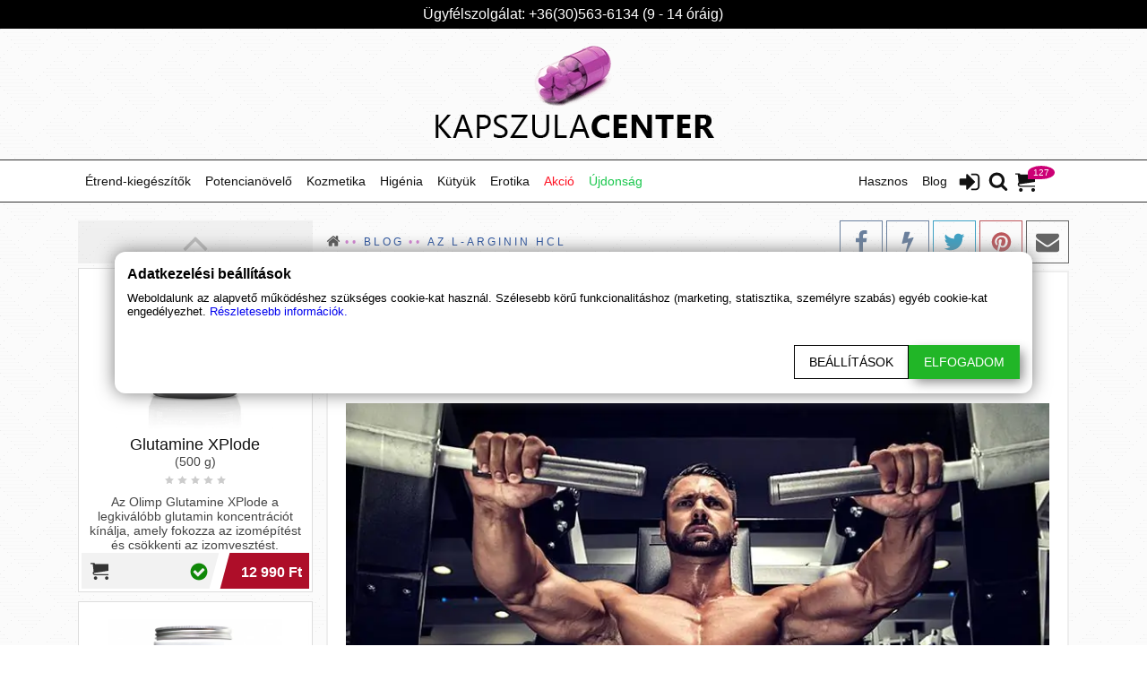

--- FILE ---
content_type: text/html; charset=utf-8
request_url: https://kapszulacenter.hu/arginin-hcl
body_size: 53638
content:



<!DOCTYPE html>
<html lang=hu>
<head>
    <meta charset="utf-8" />
    <meta name="viewport" content="width=device-width, initial-scale=1.0" />
    <meta http-equiv="Content-type" content="text/html;charset=UTF-8">
    <meta name="generator" content="shooper.hu">

    

<link rel="preload" as="image" href="/StoreImages/Default/386651_kc-logo-big.webp"><title>Az arginin HCL</title><meta name="description" content="Az arginin hatása zseniális a sportolók számára, de van, ami még ennél is jobb! Ez az arginin hidroklorid."/><meta name="keywords" content="arginin hcl" /><meta name="robots" content="index, follow"><meta name="twitter:card" content="summary" /><meta name="twitter:creator" content="" /><meta name="twitter:site" content="kapszulaCENTER" /><meta name="twitter:title" content="Az L-arginin HCL  " /><meta name="twitter:description" content="Az arginin hatása zseniális a sportolók számára, de van, ami még ennél is jobb! Ez az arginin hidroklorid." /><meta name="twitter:image" content="https://kapszulacenter.hu/StoreImages/L/773_2959.webp" /><meta name="twitter:url" content="https://kapszulacenter.hu/arginin-hcl" /><meta property="og:type" content="article" /><meta property="og:site_name" content="kapszulaCENTER" /><meta property="og:title" content="Az L-arginin HCL  " /><meta property="og:description" content="Az arginin hatása zseniális a sportolók számára, de van, ami még ennél is jobb! Ez az arginin hidroklorid." /><meta property="og:image" content="https://kapszulacenter.hu/StoreImages/L/773_2959.webp" /><meta property="og:url" content="https://kapszulacenter.hu/arginin-hcl" /><meta property="article:published_time" content="2018-03-04T11:44:37.0000000" /><meta property="article:author" content="" />
        <meta name="ICBM" content="47.634604800949575, 19.162231484655464">
        <meta name="geo.position" content="47.634604800949575;19.162231484655464">

        <meta name="geo.region" content="Pest">
    <meta name="geo.placename" content="Magyarorsz&#xE1;g 2120 Dunakeszi G&#xE1;rdonyi G&#xE9;za u. 4.">


    

    
        <link rel="preload" href="/ThemeFiles/css/bundle.min.css" as="style">
        <link rel="stylesheet" href="/ThemeFiles/css/bundle.min.css">
        <link rel="preload" href="/ThemeFiles/js/bundle.min.js" as="script">
        <script src="/ThemeFiles/js/bundle.min.js" type="text/javascript"></script>
    

        <link rel="preload" href="/store.css" as="style" onload="this.rel='stylesheet'">

    <link rel="apple-touch-icon" href="/StoreImages/apple-touch-icon.png" async>
    <link rel="icon" type="image/x-icon" href="/StoreImages/favicon.ico" async>

    <!-- Google Tag Manager -->
<script>(function(w,d,s,l,i){w[l]=w[l]||[];w[l].push({'gtm.start':
new Date().getTime(),event:'gtm.js'});var f=d.getElementsByTagName(s)[0],
j=d.createElement(s),dl=l!='dataLayer'?'&l='+l:'';j.async=true;j.src=
'https://www.googletagmanager.com/gtm.js?id='+i+dl;f.parentNode.insertBefore(j,f);
})(window,document,'script','dataLayer','GTM-WKKWNX2');</script>
<!-- End Google Tag Manager -->

<meta name="facebook-domain-verification" content="m2t7nk7nu3rf317otilo51k8gkn395" />
</head>

<body>
    <div class="body-content" id="body-content">
        

<header class="header">
        <div class="component-Header">
            
<div class="contact-us-phone">
    <div class="content container">
        <table>
            <tr>
                <td>
                </td>

                <td>
                    <p>&#xDC;gyf&#xE9;lszolg&#xE1;lat: &#x2B;36(30)563-6134 (9 - 14 &#xF3;r&#xE1;ig)</p>
                </td>

                <td>
                </td>
            </tr>
        </table>

    </div>
</div>


    <a href="/" class="logo-big" title="HomePage">
        <img src="/StoreImages/Default/386651_kc-logo-big.webp" alt="kapszulaCENTER" width="320" height="122" loading="eager" />
        
    </a>
    <script type="application/ld&#x2B;json">
        {
            "@context": "https://schema.org",
            "@type": "Organization",
            "url": "https://kapszulacenter.hu",
            "logo": "https://kapszulacenter.hu/StoreImages/Default/386651_kc-logo-big.webp"
        }
    </script>

<!-- Header navigation menü -->
<div id="top-menu-static">
    <div class="menubar-container" id="top-menu">
        <nav class="content container">

            <ul class="row menubar">

                <!-- Small logo -->
                    <li class="logo-small" id="logo-small">
                        <a href="/">
                            <img src="/StoreImages/Default/240_logo.png" alt="kapszulaCENTER" width="134" height="42" loading="lazy" />
                        </a>
                    </li>

                <!-- Cart icon -->
                    <li class="ico ico-cart right">
                        <a href="/kosar" title="Kosár" onmouseover="ShowMiniCart()">
                            <svg class="icon icon-cart"><use xlink:href="#icon-cart"></use></svg>
                            <span id="cart-item-count">127</span>
                        </a>
                        <div id="miniCart"></div>
                    </li>

                <!-- Search icon -->
                <li class="ico ico-search right">
                    <a onclick="toggleSearch()" title="Keresés">
                        <svg class="icon icon-search"><use xlink:href="#icon-search"></use></svg>
                    </a>
                </li>

                    <!-- Login icon -->
                    <li class="ico ico-login right">
                        <a href="/belepes?returnUrl=/arginin-hcl" title="Login">
                            <svg class="icon icon-sign-in"><use xlink:href="#icon-sign-in"></use></svg>
                        </a>
                    </li>

                <li>
                    <span id="hamburger" class="bars" onclick="toggleMobileMenu()">
                        <svg class="icon icon-bars"><use xlink:href="#icon-bars"></use></svg>
                        <svg class="icon icon-close"><use xlink:href="#icon-close"></use></svg>
                    </span>
                </li>

                <!-- Menü items -->
                        <li class="menu-label left " id="mega-menu-label-1"
                            onmouseover=OnMegaMenuHover(1) onmouseout=OnMegaMenuLeave(event,1)>

                                <p >
                                    &#xC9;trend-kieg&#xE9;sz&#xED;t&#x151;k
                                </p>

                        </li>
                        <li class="menu-label right " id="mega-menu-label-109"
                            >

                                <a  href="/blog" >
                                    Blog
                                </a>

                        </li>
                        <li class="menu-label left " id="mega-menu-label-110"
                            >

                                <a  href="/potencianovelo" >
                                    Potencian&#xF6;vel&#x151;
                                </a>

                        </li>
                        <li class="menu-label right " id="mega-menu-label-111"
                            >

                                <p >
                                    Hasznos
                                </p>



<div class="menu-drop-down">

        <ul class="nav2col">
                <li>
                        <a class="menu-drop-down-item" href="/rolunk" >
                            <span>R&#xF3;lunk</span>
                        </a>
                </li>
                <li>
                            <a class="menu-drop-down-product" href="/kapcsolat" >
                                <span>Kapcsolat</span>
                            </a>
                </li>
                <li>
                        <a class="menu-drop-down-item" href="/fizetes-szallitas" >
                            <span>Fizet&#xE9;s &#xE9;s sz&#xE1;ll&#xED;t&#xE1;s</span>
                        </a>
                </li>
                <li>
                            <a class="menu-drop-down-product" href="/kozos-kosar" >
                                <span>K&#xF6;z&#xF6;s kos&#xE1;r</span>
                            </a>
                </li>
                <li>
                        <a class="menu-drop-down-item" href="/vitaminok" >
                            <span>Vitamin ABC</span>
                        </a>
                </li>
                <li>
                            <a class="menu-drop-down-product" href="/aminosav-katalogus" >
                                <span>Aminosav ABC</span>
                            </a>
                </li>
                <li>
                        <a class="menu-drop-down-item" href="/nyomelemek-asvanyi-anyagok" >
                            <span>&#xC1;sv&#xE1;nyi anyag ABC</span>
                        </a>
                </li>
                <li>
                            <a class="menu-drop-down-product" href="/gyogynoveny-hatarozo" >
                                <span>Gy&#xF3;gyn&#xF6;v&#xE9;ny ABC</span>
                            </a>
                </li>
                <li>
                        <a class="menu-drop-down-item" href="/tea-kisokos" >
                            <span>Tea kisokos</span>
                        </a>
                </li>
                <li>
                        <span>&nbsp;</span>
                </li>
        </ul>
</div>                        </li>
                        <li class="menu-label left " id="mega-menu-label-121"
                            >

                                <a  href="/kozmetikumok" >
                                    Kozmetika
                                </a>



<div class="menu-drop-down">

        <ul>
                <li>
                        <a class="menu-drop-down-item" href="/testapolo" >
                            <span>Test&#xE1;pol&#xF3;</span>
                        </a>

                </li>
                <li>
                        <a class="menu-drop-down-item" href="/arckrem" >
                            <span>Arckr&#xE9;m</span>
                        </a>

                </li>
                <li>
                        <a class="menu-drop-down-item" href="/szortelenites" >
                            <span>Sz&#x151;rtelen&#xED;t&#xE9;s</span>
                        </a>

                </li>
                <li>
                        <a class="menu-drop-down-item" href="/arcradir" >
                            <span>B&#x151;rrad&#xED;r</span>
                        </a>

                </li>
                <li>
                        <a class="menu-drop-down-item" href="/ajakbalzsam" >
                            <span>Ajakbalzsam</span>
                        </a>

                </li>
        </ul>
</div>                        </li>
                        <li class="menu-label left " id="mega-menu-label-127"
                            >

                                <a  href="/higenia" >
                                    Hig&#xE9;nia
                                </a>



<div class="menu-drop-down">

        <ul class="nav2col">
                <li>
                        <a class="menu-drop-down-item" href="/furdoso-furdobomba" >
                            <span>F&#xFC;rd&#x151;s&#xF3; / f&#xFC;rd&#x151;bomba</span>
                        </a>
                </li>
                <li>
                            <a class="menu-drop-down-product" href="/szappan" >
                                <span>Szappan</span>
                            </a>
                </li>
                <li>
                        <a class="menu-drop-down-item" href="/sampon" >
                            <span>Sampon</span>
                        </a>
                </li>
                <li>
                            <a class="menu-drop-down-product" href="/tampon" >
                                <span>Tampon</span>
                            </a>
                </li>
                <li>
                        <a class="menu-drop-down-item" href="/fertotlenito" >
                            <span>Fert&#x151;tlen&#xED;t&#x151;</span>
                        </a>
                </li>
                <li>
                            <a class="menu-drop-down-product" href="/intim-zuhany" >
                                <span>Intim zuhany</span>
                            </a>
                </li>
                <li>
                        <a class="menu-drop-down-item" href="/menstruacios-kehely-intim-kehely" >
                            <span>Intim kehely</span>
                        </a>
                </li>
                <li>
                            <a class="menu-drop-down-product" href="/latex-spray" >
                                <span>Latex spray</span>
                            </a>
                </li>
        </ul>
</div>                        </li>
                        <li class="menu-label left " id="mega-menu-label-136"
                            >

                                <p >
                                    K&#xFC;ty&#xFC;k
                                </p>



<div class="menu-drop-down">

        <ul>
                <li>
                        <a class="menu-drop-down-item" href="https://kutyucenter.hu/egeszsegmegorzes" target=_blank rel=nofollow>
                            <span>Eg&#xE9;szs&#xE9;gmeg&#x151;rz&#xE9;s</span>
                        </a>

                </li>
                <li>
                        <a class="menu-drop-down-item" href="https://kutyucenter.hu/szabadido" target=_blank rel=nofollow>
                            <span>Szabadid&#x151;</span>
                        </a>

                </li>
                <li>
                        <a class="menu-drop-down-item" href="https://kutyucenter.hu/auto" target=_blank rel=nofollow>
                            <span>Aut&#xF3;s kieg&#xE9;sz&#xED;t&#x151;k</span>
                        </a>

                </li>
                <li>
                        <a class="menu-drop-down-item" href="https://kutyucenter.hu/jatek" target=_blank rel=nofollow>
                            <span>J&#xE9;t&#xE9;kok</span>
                        </a>

                </li>
                <li>
                        <a class="menu-drop-down-item" href="https://kutyucenter.hu/elektronika" target=_blank rel=nofollow>
                            <span>Elektronika</span>
                        </a>

                </li>
                <li>
                        <a class="menu-drop-down-item" href="https://kutyucenter.hu/barkacs" target=_blank rel=nofollow>
                            <span>Bark&#xE1;csbolt</span>
                        </a>

                </li>
        </ul>
</div>                        </li>
                        <li class="menu-label left " id="mega-menu-label-143"
                            >

                                <p >
                                    Erotika
                                </p>



<div class="menu-drop-down">

        <ul>
                <li>
                        <a class="menu-drop-down-item" href="https://erotikavasar.hu/vibrator" target=_blank rel=nofollow>
                            <span>Vibr&#xE1;tor</span>
                        </a>

                </li>
                <li>
                        <a class="menu-drop-down-item" href="https://erotikavasar.hu/erotikus-eszkozok" target=_blank rel=nofollow>
                            <span>J&#xE1;t&#xE9;kszerek</span>
                        </a>

                </li>
                <li>
                        <a class="menu-drop-down-item" href="https://erotikavasar.hu/fehernemuk" target=_blank rel=nofollow>
                            <span>Feh&#xE9;rnem&#x171;</span>
                        </a>

                </li>
                <li>
                        <a class="menu-drop-down-item" href="https://erotikavasar.hu/extrem-erotika-bdsm" target=_blank rel=nofollow>
                            <span>Extr&#xE9;m erotika</span>
                        </a>

                </li>
                <li>
                        <a class="menu-drop-down-item" href="https://erotikavasar.hu/jatek-ajandek-felnott-tarsasjatek" target=_blank rel=nofollow>
                            <span>J&#xE1;t&#xE9;k</span>
                        </a>

                </li>
        </ul>
</div>                        </li>
                        <li class="menu-label left " id="mega-menu-label-149"
                            >

                                <a style=color:#fe1223 href="/akcios-termekek" >
                                    Akci&#xF3;
                                </a>

                        </li>
                        <li class="menu-label left " id="mega-menu-label-150"
                            >

                                <a style=color:#19c74c href="/uj-termekek" >
                                    &#xDA;jdons&#xE1;g
                                </a>

                        </li>
            </ul>

                <div id="mega-menu">
                    

    <div id="mega-menu-container-1" onmouseout="OnMegaMenuLeave(event,1)" onmousemove="OnMegaMenuMouseMove(event,1)">
        <ul>
                <li id="mega-menu-label-2">
                    <a href="/felnott-patika" >
                        Feln&#x151;tt patika
                    </a>
                </li>
                <li id="mega-menu-label-25">
                    <a href="/fitness-termekek" >
                        Fitness term&#xE9;kek
                    </a>
                </li>
                <li id="mega-menu-label-52">
                    <a href="/vitamin" >
                        Vitaminok
                    </a>
                </li>
                <li id="mega-menu-label-67">
                    <a href="/asvanyi-anyag" >
                        &#xC1;sv&#xE1;nyi anyag
                    </a>
                </li>
                <li id="mega-menu-label-77">
                    <a href="/funkcionalis-termekek" >
                        Funkcion&#xE1;lis term&#xE9;kek
                    </a>
                </li>
                <li id="mega-menu-label-96">
                    <a href="/gyogynovenyek" >
                        Gy&#xF3;gyn&#xF6;v&#xE9;ny
                    </a>
                </li>
        </ul>

        <div>
                <div id="mega-menu-item-container-2">
                    <ul>
                            <li >
                                <a href="/ferfi-termekek" >
                                            <b>F&#xE9;rfi term&#xE9;kek</b>
                                </a>
                            </li>
                            <li class=indent>
                                <a href="/potencianovelo" >
Potencian&#xF6;vel&#x151;                                </a>
                            </li>
                            <li class=indent>
                                <a href="/erekcio-novelo" >
Erekci&#xF3; n&#xF6;vel&#x151;                                </a>
                            </li>
                            <li class=indent>
                                <a href="/magomles-keslelteto" >
Mag&#xF6;ml&#xE9;s k&#xE9;sleltet&#x151;                                </a>
                            </li>
                            <li class=indent>
                                <a href="/sperma-noveles" >
Sperma n&#xF6;vel&#xE9;s                                </a>
                            </li>
                            <li class=indent>
                                <a href="/penisznovelo" >
P&#xE9;niszn&#xF6;vel&#x151;                                </a>
                            </li>
</ul><ul>                            <li >
                                <a href="/noi-termekek" >
                                            <b>N&#x151;i term&#xE9;kek</b>
                                </a>
                            </li>
                            <li class=indent>
                                <a href="/csikloizgato-krem" >
Csikl&#xF3;izgat&#xF3; kr&#xE9;m                                </a>
                            </li>
                            <li class=indent>
                                <a href="/mell-popsi-kremek" >
Mell- &#xE9;s popsi kr&#xE9;mek                                </a>
                            </li>
                            <li class=indent>
                                <a href="/vagyfokozo" >
V&#xE1;gyfokoz&#xF3;                                </a>
                            </li>
                            <li class=indent>
                                <a href="/vagina-szukito-feherto" >
Vagina sz&#x171;k&#xED;t&#x151; / feh&#xE9;rt&#x151;                                </a>
                            </li>
                            <li >
                                <a href="/ovszerek" >
&#xD3;vszer                                </a>
                            </li>
</ul><ul>                            <li >
                                <a href="/sikosito" >
                                            <b>Sikos&#xED;t&#xF3;</b>
                                </a>
                            </li>
                            <li class=indent>
                                <a href="/vizbazisu-sikositok" >
V&#xED;zb&#xE1;zis&#xFA;                                </a>
                            </li>
                            <li class=indent>
                                <a href="/szilikonbazisu-sikositok" >
Szilikonb&#xE1;zis&#xFA;                                </a>
                            </li>
                            <li class=indent>
                                <a href="/vegyesbazisu-sikositok" >
Vegyesb&#xE1;zis&#xFA;                                </a>
                            </li>
                            <li class=indent>
                                <a href="/izgato-hatasu-sikosito" >
Izgat&#xF3; hat&#xE1;s&#xFA;                                </a>
                            </li>
                            <li class=indent>
                                <a href="/izesitett-illatositott-sikositok" >
&#xCD;zes&#xED;tett, illatos&#xED;tott                                </a>
                            </li>
</ul><ul>                            <li >
                                <a href="/rush-tisztito-folyadek" >
Rush                                </a>
                            </li>
                            <li >
                                <a href="/feromon-parfum" >
Feromon parf&#xFC;m                                </a>
                            </li>
                            <li >
                                <a href="/masszazsolaj" >
Massz&#xE1;zsolaj                                </a>
                            </li>
                            <li >
                                <a href="/analis-krem-spray" >
An&#xE1;lis kr&#xE9;m / spray                                </a>
                            </li>
                    </ul>


                </div>
                <div id="mega-menu-item-container-25">
                    <ul>
                            <li >
                                <a href="/aminosavak" >
                                            <b>Aminosavak</b>
                                </a>
                            </li>
                            <li class=indent>
                                <a href="/beta-alanin" >
B&#xE9;ta Alanin                                </a>
                            </li>
                            <li class=indent>
                                <a href="/l-arginin" >
L-Arginin                                </a>
                            </li>
                            <li class=indent>
                                <a href="/bcaa" >
BCAA                                </a>
                            </li>
                            <li class=indent>
                                <a href="/l-citrullin" >
Citrullin                                </a>
                            </li>
                            <li class=indent>
                                <a href="/l-glutamin" >
L-Glutamin                                </a>
                            </li>
</ul><ul>                            <li >
                                <a href="/zsiregeto" >
                                            <b>Zs&#xED;r&#xE9;get&#x151;</b>
                                </a>
                            </li>
                            <li class=indent>
                                <a href="/l-karnitin" >
L-karnitin                                </a>
                            </li>
                            <li class=indent>
                                <a href="/pyruvate" >
Pyruvate (piruv&#xE1;t)                                </a>
                            </li>
                            <li class=indent>
                                <a href="/hca-hidroxi-citromsav" >
HCA (Hidroxi-citromsav)                                </a>
                            </li>
                            <li class=indent>
                                <a href="/cla" >
CLA (Konjug&#xE1;lt Linolsav)                                </a>
                            </li>
                            <li >
                                <a href="/tomegnovelo-szenhidrat" >
T&#xF6;megn&#xF6;vel&#x151;                                </a>
                            </li>
</ul><ul>                            <li >
                                <a href="/izuletvedo-porcerosito" >
                                            <b>Porcer&#x151;s&#xED;t&#x151;, &#xED;z&#xFC;letv&#xE9;d&#x151;</b>
                                </a>
                            </li>
                            <li class=indent>
                                <a href="/kollagen" >
Kollag&#xE9;n                                </a>
                            </li>
                            <li class=indent>
                                <a href="/hialuronsav" >
Hialuronsav                                </a>
                            </li>
                            <li class=indent>
                                <a href="/glukozamin" >
Gl&#xFC;kozamin                                </a>
                            </li>
                            <li class=indent>
                                <a href="/kondroitin-szulfat" >
Kondroitin szulf&#xE1;t                                </a>
                            </li>
                            <li class=indent>
                                <a href="/msm" >
MSM                                </a>
                            </li>
</ul><ul>                            <li >
                                <a href="/teljesitmeny-fokozo" >
                                            <b>Teljes&#xED;tm&#xE9;ny fokoz&#xF3;</b>
                                </a>
                            </li>
                            <li class=indent>
                                <a href="/kreatin" >
Kreatin                                </a>
                            </li>
                            <li class=indent>
                                <a href="/koffein" >
Koffein                                </a>
                            </li>
                            <li class=indent>
                                <a href="/taurin" >
Taurin                                </a>
                            </li>
                            <li class=indent>
                                <a href="/guarana" >
Guarana                                </a>
                            </li>
                            <li >
                                <a href="/tesztoszteron-fokozo" >
Tesztoszteron fokoz&#xF3;k                                </a>
                            </li>
</ul><ul>                            <li >
                                <a href="/feherje" >
Feh&#xE9;rje                                </a>
                            </li>
                            <li >
                                <a href="/vegan-termekek" >
Veg&#xE1;n term&#xE9;kek                                </a>
                            </li>
                    </ul>


                </div>
                <div id="mega-menu-item-container-52">
                    <ul>
                            <li >
                                <a href="/a-vitamin" >
A-vitamin (retinol)                                </a>
                            </li>
                            <li >
                                <a href="/b-vitamin" >
B vitamin komplex                                </a>
                            </li>
                            <li >
                                <a href="/c-vitamin-aszkorbinsav" >
C-vitamin (aszkorbinsav)                                </a>
                            </li>
                            <li >
                                <a href="/d-vitamin-kalciferol" >
D-vitamin (kalciferol)                                </a>
                            </li>
                            <li >
                                <a href="/e-vitamin-tokoferol" >
E-vitamin (tokoferol)                                </a>
                            </li>
                            <li >
                                <a href="/k-vitamin" >
K-vitamin (fillokinon)                                </a>
                            </li>
</ul><ul>                            <li >
                                <a href="/haj-vitamin" >
K&#xF6;r&#xF6;m &#xE9;s hajvitamin                                </a>
                            </li>
                            <li >
                                <a href="/szem-vitamin" >
Szem vitamin                                </a>
                            </li>
                            <li >
                                <a href="/pajzsmirigy-vitamin" >
Pajzsmirigy vitamin                                </a>
                            </li>
                            <li >
                                <a href="/pezsgotabletta" >
Pezsg&#x151;tabletta                                </a>
                            </li>
                            <li >
                                <a href="/prosztata-vitamin" >
Prosztata vitamin                                </a>
                            </li>
                            <li >
                                <a href="/multivitamin" >
Multivitamin                                </a>
                            </li>
</ul><ul>                            <li >
                                <a href="/terhes-vitamin" >
Terhes vitamin                                </a>
                            </li>
                            <li >
                                <a href="/gyerek-vitamin" >
Gyerek vitamin                                </a>
                            </li>
                    </ul>


                </div>
                <div id="mega-menu-item-container-67">
                    <ul>
                            <li >
                                <a href="/multi-mineral-komplex" >
Multi mineral komplex                                </a>
                            </li>
                            <li >
                                <a href="/cink-tabletta-hatasa" >
Cink                                </a>
                            </li>
                            <li >
                                <a href="/jod-kapszulak" >
J&#xF3;d                                </a>
                            </li>
                            <li >
                                <a href="/kalcium" >
Kalcium                                </a>
                            </li>
                            <li >
                                <a href="/kalium-kapszulak" >
K&#xE1;lium                                </a>
                            </li>
                            <li >
                                <a href="/krom-kapszulak" >
Kr&#xF3;m                                </a>
                            </li>
</ul><ul>                            <li >
                                <a href="/magnezium" >
Magn&#xE9;zium                                </a>
                            </li>
                            <li >
                                <a href="/szelen-kapszulak" >
Szel&#xE9;n                                </a>
                            </li>
                            <li >
                                <a href="/vas-kapszulak" >
Vas                                </a>
                            </li>
                    </ul>

                                <ul></ul>

                </div>
                <div id="mega-menu-item-container-77">
                    <ul>
                            <li >
                                <a href="/idegrendszer" >
Idegrendszer vitamin                                </a>
                            </li>
                            <li >
                                <a href="/immunerosito-vitaminok" >
Immuner&#x151;s&#xED;t&#x151;                                </a>
                            </li>
                            <li >
                                <a href="/sziv-errendszer-vitamin" >
Sz&#xED;v &#xE9;s &#xE9;rrendszer                                </a>
                            </li>
                            <li >
                                <a href="/anyagcsere" >
Anyagcsere                                </a>
                            </li>
                            <li >
                                <a href="/antioxidans" >
Antioxid&#xE1;ns                                </a>
                            </li>
                            <li >
                                <a href="/egeszseges-szep-bor" >
Eg&#xE9;szs&#xE9;ges, sz&#xE9;p b&#x151;r                                </a>
                            </li>
</ul><ul>                            <li >
                                <a href="/agyserkento-vitamin" >
Agyserkent&#x151;                                </a>
                            </li>
                            <li >
                                <a href="/vercukorszint-csokkentese" >
V&#xE9;rcukorszint cs&#xF6;kkent&#xE9;se                                </a>
                            </li>
                            <li >
                                <a href="/emesztes-segito" >
Em&#xE9;szt&#xE9;s seg&#xED;t&#x151;                                </a>
                            </li>
                            <li >
                                <a href="/majtisztitas" >
M&#xE1;jtiszt&#xED;t&#xE1;s                                </a>
                            </li>
                            <li >
                                <a href="/reform-konyha" >
Reform konyha                                </a>
                            </li>
                            <li >
                                <a href="/gyogyhatasu-kremek-olajok" >
Gyg&#xF3;gyhat&#xE1;s&#xFA; kr&#xE9;mek &#xE9;s olajok                                </a>
                            </li>
</ul><ul>                            <li >
                                <a href="/rostok" >
Rostok                                </a>
                            </li>
                            <li >
                                <a href="/probiotikum" >
Probiotikum                                </a>
                            </li>
                            <li >
                                <a href="/enzimek" >
Enzimek                                </a>
                            </li>
                            <li >
                                <a href="/q10-koenzim-2" >
Q10 koenzim                                </a>
                            </li>
                            <li >
                                <a href="/omega-3-halolaj" >
Omega 3 halolaj                                </a>
                            </li>
                            <li >
                                <a href="/propolisz-termekek" >
Propolisz term&#xE9;kek                                </a>
                            </li>
                    </ul>


                </div>
                <div id="mega-menu-item-container-96">
                    <ul>
                            <li >
                                <a href="/maca" >
Maca                                </a>
                            </li>
                            <li >
                                <a href="/ginseng" >
Ginseng                                </a>
                            </li>
                            <li >
                                <a href="/kiralydinnye-tribulus-terrestris" >
Kir&#xE1;lydinnye (Tribulus terrestris)                                </a>
                            </li>
                            <li >
                                <a href="/ashwagandha" >
Ashwagandha (&#xC1;lombogy&#xF3;)                                </a>
                            </li>
                            <li >
                                <a href="/kurkuma" >
Kurkuma                                </a>
                            </li>
                            <li >
                                <a href="/fureszpalma" >
F&#x171;r&#xE9;szp&#xE1;lma (Saw Palmetto)                                </a>
                            </li>
</ul><ul>                            <li >
                                <a href="/ginkgo-biloba" >
Ginkgo Biloba (P&#xE1;fr&#xE1;nyfeny&#x151;)                                </a>
                            </li>
                            <li >
                                <a href="/gyogygomba" >
Gy&#xF3;gygomba                                </a>
                            </li>
                            <li >
                                <a href="/algak" >
Alg&#xE1;k                                </a>
                            </li>
                            <li >
                                <a href="/cbd-olaj-kannabisz" >
CBD olaj (kannabisz olaj)                                </a>
                            </li>
                            <li >
                                <a href="/egzotikus-alkoholok" >
Egzotikus alkoholok                                </a>
                            </li>
                            <li >
                                <a href="/tea" >
Tea                                </a>
                            </li>
                    </ul>

                                <ul></ul>

                </div>
        </div>
    </div>

<script>
    var lastMenuLabel;
    var megaMenuTimer;

    function OnMegaMenuMouseMove(e, id) {
        clearTimeout(megaMenuTimer);
        megaMenuTimer = setTimeout(function () {

            var c = document.getElementById("mega-menu-container-" + id);
            var lis = c.getElementsByTagName("ul")[0].getElementsByTagName("li");

            var l = document.getElementById("mega-menu-label-" + id);
            var active = l.classList.contains("active");

            for (var i = 0; i < lis.length; i++) {
                var ida = parseInt(lis[i].id.split('-')[3]);
                var rect = document.getElementById("mega-menu-item-container-" + ida).getBoundingClientRect();
                var rectl = lis[i].getBoundingClientRect();

                if (active && ((rect.left < e.clientX && rect.left + rect.width > e.clientX && rect.top < e.clientY && rect.top + rect.height > e.clientY) ||
                    (rectl.left < e.clientX && rectl.left + rectl.width > e.clientX && rectl.top < e.clientY && rectl.top + rectl.height > e.clientY))) {
                    document.getElementById("mega-menu-item-container-" + ida).classList.add("mega-menuitem-item-visible");
                    document.getElementById("mega-menu-label-" + ida).classList.add("active");
                }
                else {
                    document.getElementById("mega-menu-item-container-" + ida).classList.remove("mega-menuitem-item-visible");
                    document.getElementById("mega-menu-label-" + ida).classList.remove("active");
                }
            }
        }, 50);
    }

    function OnMegaMenuHover(id) {
        document.getElementById("mega-menu-container-" + id).classList.add("mega-menuitem-visible");
        document.getElementById("mega-menu-label-" + id).classList.add("active");
    }

    function OnMegaMenuLeave(e, id) {
        var b = document.getElementById("mega-menu-container-" + id);
        if (b != undefined) {
            var l = document.getElementById("mega-menu-label-" + id);
            var rect = b.getBoundingClientRect();
            var rectl = l.getBoundingClientRect();

            if ((rect.width != 0 && rect.height != 0) &&
                (rect.left > e.clientX || rect.left + rect.width - 1 <= e.clientX || rect.top > e.clientY || rect.top + rect.height - 1 <= e.clientY) &&
                (rectl.left > e.clientX || rectl.left + rectl.width - 1 <= e.clientX || rectl.top > e.clientY || rectl.top + rectl.height - 1 <= e.clientY)) {
                b.classList.remove("mega-menuitem-visible");
                l.classList.remove("active");
                OnMegaMenuMouseMove(e, id);
            }
        }
    }
</script>
                </div>

            <div id="mobile-menu" class="mobile-menu">
                <div id="mobile-menu-main">
                            <p onclick=MenuClick(1)>
                                &#xC9;trend-kieg&#xE9;sz&#xED;t&#x151;k

                                    <svg class="icon icon-angle-right"><use xlink:href="#icon-angle-right"></use></svg>
                            </p>
                                <a href=/potencianovelo >
                                    Potencian&#xF6;vel&#x151;
                                </a>
                            <p onclick=MenuClick(121)>
                                Kozmetika

                                    <svg class="icon icon-angle-right"><use xlink:href="#icon-angle-right"></use></svg>
                            </p>
                            <p onclick=MenuClick(127)>
                                Hig&#xE9;nia

                                    <svg class="icon icon-angle-right"><use xlink:href="#icon-angle-right"></use></svg>
                            </p>
                            <p onclick=MenuClick(136)>
                                K&#xFC;ty&#xFC;k

                                    <svg class="icon icon-angle-right"><use xlink:href="#icon-angle-right"></use></svg>
                            </p>
                            <p onclick=MenuClick(143)>
                                Erotika

                                    <svg class="icon icon-angle-right"><use xlink:href="#icon-angle-right"></use></svg>
                            </p>
                                <a href=/akcios-termekek >
                                    Akci&#xF3;
                                </a>
                                <a href=/uj-termekek >
                                    &#xDA;jdons&#xE1;g
                                </a>
                                <a href=/blog >
                                    Blog
                                </a>
                            <p onclick=MenuClick(111)>
                                Hasznos

                                    <svg class="icon icon-angle-right"><use xlink:href="#icon-angle-right"></use></svg>
                            </p>
                </div>
                <div id="mobile-menu-sub"></div>
            </div>
        </nav>

    </div>


</div>


<div id="search-box" class="search-box">
    <svg class="close" onclick="toggleSearch()"><use xlink:href="#icon-close"></use></svg>
    <div class="input-group">
        <svg class="search"><use xlink:href="#icon-search"></use></svg>
        <input type="text" class="form-control" id="searchterm" autocomplete="off" placeholder="Keresés" name="q" oninput="searchTermChanged(this.value)">
        <div id="search-result"></div>
    </div>
</div>

<script>
    function toggleSearch() {
        var sb = document.getElementById("search-box");
        if (sb.style.display == "block") {
            sb.style.display = "none";
            document.body.style.overflow = "auto";
            window.removeEventListener("keydown", searchKeyListener, false);
        }
        else {
            document.body.style.overflow = "hidden";
            sb.style.display = "block";
            var input = document.getElementById("searchterm");
            input.focus();
            input.select();
            window.addEventListener("keydown", searchKeyListener, false);
        }
    }

    var searchKeyListener = function(e) {
        switch (e.keyCode) {
            case 27: toggleSearch(); break;
        }
    };

    var timeout;
    var searchRequest;

    function doSearch() {
        if (timeout != null && timeout != undefined) {
            clearTimeout(timeout);
            timeout = null;
        }

        if (searchRequest != null) {
            searchRequest.abort();
            searchRequest = null;
        }

        searchRequest = $.ajax({
            dataType: "html",
            url: '/Search',
            data: {
                SearchTerm: document.getElementById("searchterm").value
            },
            type: "POST",
            success: function(data) {
                var sr = document.getElementById("search-result");
                sr.innerHTML = data;
            }
        });
    }

    function searchTermChanged(value) {

        if (timeout != null && timeout != undefined) {
            clearTimeout(timeout);
            timeout = null;
        }

        if (value.length >= 3) {
            timeout = setTimeout(doSearch, 300);
        }
        else {
            document.getElementById("search-result").innerHTML = "";
        }
    }


    function AddToSearchCart(e, id) {
        AddToCart(id, false, '', 'Sikeresen hozz&#xE1;adva a &lt;a href=&#x27;/kosar&#x27;&gt;kos&#xE1;rhoz&lt;/a&gt;');
        $(e).after("<svg class='icon'><use xlink:href='#icon-check'></use></svg>");
    }
</script>

<div id="top-notification"></div>

<script>

    function MenuClick(id) {

        var mmmain = document.getElementById("mobile-menu-main");
        var mmsub = document.getElementById("mobile-menu-sub");

        if (id == "") {
            mmmain.style.display = "block";
            mmsub.style.display = "none";
        }
        else {
            var menu = menuitems.find((element) => element.Id == id);

            mmsub.innerHTML = "";
            mmmain.style.display = "none";
            mmsub.style.display = "block";

            var pid = menu.ParentId;
            while (pid != null && pid != "") {
                var pmenu = menuitems.find((element) => element.Id == pid);
                mmsub.innerHTML = "<a href='" + pmenu.Url + "'>" + pmenu.Name + "</a>" + mmsub.innerHTML;
                //mmsub.innerHTML += "<p><svg class='icon icon-angle-down'><use xlink:href='#icon-angle-down'></use></svg></p>";
                pid = pmenu.ParentId;
            };

            if (menu.Url == '')
                mmsub.innerHTML += "<p>" + menu.Name + "</p>";
            else
                mmsub.innerHTML += "<a href='" + menu.Url + "'>" + menu.Name + "</a>";

            //mmsub.innerHTML += "<div><svg class='icon icon-angle-down'><use xlink:href='#icon-angle-down'></use></svg></div>";
            mmsub.innerHTML += "<div class='sep-up'><span><span onclick=\"MenuClick('" + menu.ParentId + "')\"><svg class='icon icon-arrow-up'><use xlink:href='#icon-arrow-up'></use></svg></span></span></div>";

            var subitems = menuitems.filter(function (x) { return x.ParentId == id });
            for (var i = 0; i < subitems.length; i++) {

                var subc = menuitems.filter(function (x) { return x.ParentId == subitems[i].Id });

                if (subc.length > 0) {
                    mmsub.innerHTML += "<p onclick=MenuClick(" + subitems[i].Id + ")>" + subitems[i].Name + "<svg class='icon icon-angle-right'><use xlink:href='#icon-angle-right'></use></svg></span></p>";
                }
                else {
                    if (subitems[i].Url == '') {
                        var cls = subitems[i].Name == '-' || subitems[i].Name == '|' ? " class='separator'" : "";
                        mmsub.innerHTML += "<p"+cls+">" + (cls == "" ? subitems[i].Name : "") + "</p>";
                    }
                    else
                        mmsub.innerHTML += "<a href=\"" + subitems[i].Url +"\">" + subitems[i].Name + "</a>";
                }
            }
        }
    }

    function toggleMobileMenu() {
        var mobilemenu = document.getElementById("mobile-menu");
        var hamburger = document.getElementById("hamburger");

        if (mobilemenu.style.display == "block") {
            mobilemenu.style.display = "none";
            hamburger.classList.remove("times");
            hamburger.classList.add("bars");
        }
        else {
            mobilemenu.style.display = "block";
            hamburger.classList.add("times");
            hamburger.classList.remove("bars");
        }
    }

    var scrollfunc = function () {
        var scrollTop = document.documentElement.scrollTop || document.body.scrollTop;

        var menu = document.getElementById("top-menu");
        var logo = document.getElementById("logo-small");
        var not = document.getElementById("top-notification");

        if (menu !== undefined && menu !== null) {

            if (scrollTop > 155) {
                menu.style.position = "fixed";
                if (logo !== undefined && logo != null) logo.style.display = "inline";
                not.style.position = "fixed";
            }
            else {
                if (logo !== undefined && logo != null) logo.style.display = "none";
                menu.style.position = "unset";
                not.style.position = "unset";
            }
        }
    };
    window.onscroll = scrollfunc;

    var menuitems = [];

    $(document).ready(function () {
        //scrollfunc();


                var nm = { Name: '&#xC9;trend-kieg&#xE9;sz&#xED;t&#x151;k', Url: '', Id: '1', ParentId: '' };
                menuitems.push(nm);
            
                var nm = { Name: 'Feln&#x151;tt patika', Url: 'felnott-patika', Id: '2', ParentId: '1' };
                menuitems.push(nm);
            
                var nm = { Name: 'F&#xE9;rfi term&#xE9;kek', Url: 'ferfi-termekek', Id: '3', ParentId: '2' };
                menuitems.push(nm);
            
                var nm = { Name: 'Potencian&#xF6;vel&#x151;', Url: 'potencianovelo', Id: '4', ParentId: '3' };
                menuitems.push(nm);
            
                var nm = { Name: 'Erekci&#xF3; n&#xF6;vel&#x151;', Url: 'erekcio-novelo', Id: '5', ParentId: '3' };
                menuitems.push(nm);
            
                var nm = { Name: 'Mag&#xF6;ml&#xE9;s k&#xE9;sleltet&#x151;', Url: 'magomles-keslelteto', Id: '6', ParentId: '3' };
                menuitems.push(nm);
            
                var nm = { Name: 'Sperma n&#xF6;vel&#xE9;s', Url: 'sperma-noveles', Id: '7', ParentId: '3' };
                menuitems.push(nm);
            
                var nm = { Name: 'P&#xE9;niszn&#xF6;vel&#x151;', Url: 'penisznovelo', Id: '8', ParentId: '3' };
                menuitems.push(nm);
            
                var nm = { Name: 'N&#x151;i term&#xE9;kek', Url: 'noi-termekek', Id: '9', ParentId: '2' };
                menuitems.push(nm);
            
                var nm = { Name: 'Csikl&#xF3;izgat&#xF3; kr&#xE9;m', Url: 'csikloizgato-krem', Id: '10', ParentId: '9' };
                menuitems.push(nm);
            
                var nm = { Name: 'Mell- &#xE9;s popsi kr&#xE9;mek', Url: 'mell-popsi-kremek', Id: '11', ParentId: '9' };
                menuitems.push(nm);
            
                var nm = { Name: 'V&#xE1;gyfokoz&#xF3;', Url: 'vagyfokozo', Id: '12', ParentId: '9' };
                menuitems.push(nm);
            
                var nm = { Name: 'Vagina sz&#x171;k&#xED;t&#x151; / feh&#xE9;rt&#x151;', Url: 'vagina-szukito-feherto', Id: '13', ParentId: '9' };
                menuitems.push(nm);
            
                var nm = { Name: '&#xD3;vszer', Url: 'ovszerek', Id: '14', ParentId: '2' };
                menuitems.push(nm);
            
                var nm = { Name: 'Sikos&#xED;t&#xF3;', Url: 'sikosito', Id: '15', ParentId: '2' };
                menuitems.push(nm);
            
                var nm = { Name: 'V&#xED;zb&#xE1;zis&#xFA;', Url: 'vizbazisu-sikositok', Id: '16', ParentId: '15' };
                menuitems.push(nm);
            
                var nm = { Name: 'Szilikonb&#xE1;zis&#xFA;', Url: 'szilikonbazisu-sikositok', Id: '17', ParentId: '15' };
                menuitems.push(nm);
            
                var nm = { Name: 'Vegyesb&#xE1;zis&#xFA;', Url: 'vegyesbazisu-sikositok', Id: '18', ParentId: '15' };
                menuitems.push(nm);
            
                var nm = { Name: 'Izgat&#xF3; hat&#xE1;s&#xFA;', Url: 'izgato-hatasu-sikosito', Id: '19', ParentId: '15' };
                menuitems.push(nm);
            
                var nm = { Name: '&#xCD;zes&#xED;tett, illatos&#xED;tott', Url: 'izesitett-illatositott-sikositok', Id: '20', ParentId: '15' };
                menuitems.push(nm);
            
                var nm = { Name: 'Rush', Url: 'rush-tisztito-folyadek', Id: '21', ParentId: '2' };
                menuitems.push(nm);
            
                var nm = { Name: 'Feromon parf&#xFC;m', Url: 'feromon-parfum', Id: '22', ParentId: '2' };
                menuitems.push(nm);
            
                var nm = { Name: 'Massz&#xE1;zsolaj', Url: 'masszazsolaj', Id: '23', ParentId: '2' };
                menuitems.push(nm);
            
                var nm = { Name: 'An&#xE1;lis kr&#xE9;m / spray', Url: 'analis-krem-spray', Id: '24', ParentId: '2' };
                menuitems.push(nm);
            
                var nm = { Name: 'Fitness term&#xE9;kek', Url: 'fitness-termekek', Id: '25', ParentId: '1' };
                menuitems.push(nm);
            
                var nm = { Name: 'Aminosavak', Url: 'aminosavak', Id: '26', ParentId: '25' };
                menuitems.push(nm);
            
                var nm = { Name: 'B&#xE9;ta Alanin', Url: 'beta-alanin', Id: '27', ParentId: '26' };
                menuitems.push(nm);
            
                var nm = { Name: 'L-Arginin', Url: 'l-arginin', Id: '28', ParentId: '26' };
                menuitems.push(nm);
            
                var nm = { Name: 'BCAA', Url: 'bcaa', Id: '29', ParentId: '26' };
                menuitems.push(nm);
            
                var nm = { Name: 'Citrullin', Url: 'l-citrullin', Id: '30', ParentId: '26' };
                menuitems.push(nm);
            
                var nm = { Name: 'L-Glutamin', Url: 'l-glutamin', Id: '31', ParentId: '26' };
                menuitems.push(nm);
            
                var nm = { Name: 'Zs&#xED;r&#xE9;get&#x151;', Url: 'zsiregeto', Id: '32', ParentId: '25' };
                menuitems.push(nm);
            
                var nm = { Name: 'L-karnitin', Url: 'l-karnitin', Id: '33', ParentId: '32' };
                menuitems.push(nm);
            
                var nm = { Name: 'Pyruvate (piruv&#xE1;t)', Url: 'pyruvate', Id: '34', ParentId: '32' };
                menuitems.push(nm);
            
                var nm = { Name: 'HCA (Hidroxi-citromsav)', Url: 'hca-hidroxi-citromsav', Id: '35', ParentId: '32' };
                menuitems.push(nm);
            
                var nm = { Name: 'CLA (Konjug&#xE1;lt Linolsav)', Url: 'cla', Id: '36', ParentId: '32' };
                menuitems.push(nm);
            
                var nm = { Name: 'T&#xF6;megn&#xF6;vel&#x151;', Url: 'tomegnovelo-szenhidrat', Id: '37', ParentId: '25' };
                menuitems.push(nm);
            
                var nm = { Name: 'Porcer&#x151;s&#xED;t&#x151;, &#xED;z&#xFC;letv&#xE9;d&#x151;', Url: 'izuletvedo-porcerosito', Id: '38', ParentId: '25' };
                menuitems.push(nm);
            
                var nm = { Name: 'Kollag&#xE9;n', Url: 'kollagen', Id: '39', ParentId: '38' };
                menuitems.push(nm);
            
                var nm = { Name: 'Hialuronsav', Url: 'hialuronsav', Id: '40', ParentId: '38' };
                menuitems.push(nm);
            
                var nm = { Name: 'Gl&#xFC;kozamin', Url: 'glukozamin', Id: '41', ParentId: '38' };
                menuitems.push(nm);
            
                var nm = { Name: 'Kondroitin szulf&#xE1;t', Url: 'kondroitin-szulfat', Id: '42', ParentId: '38' };
                menuitems.push(nm);
            
                var nm = { Name: 'MSM', Url: 'msm', Id: '43', ParentId: '38' };
                menuitems.push(nm);
            
                var nm = { Name: 'Teljes&#xED;tm&#xE9;ny fokoz&#xF3;', Url: 'teljesitmeny-fokozo', Id: '44', ParentId: '25' };
                menuitems.push(nm);
            
                var nm = { Name: 'Kreatin', Url: 'kreatin', Id: '45', ParentId: '44' };
                menuitems.push(nm);
            
                var nm = { Name: 'Koffein', Url: 'koffein', Id: '46', ParentId: '44' };
                menuitems.push(nm);
            
                var nm = { Name: 'Taurin', Url: 'taurin', Id: '47', ParentId: '44' };
                menuitems.push(nm);
            
                var nm = { Name: 'Guarana', Url: 'guarana', Id: '48', ParentId: '44' };
                menuitems.push(nm);
            
                var nm = { Name: 'Tesztoszteron fokoz&#xF3;k', Url: 'tesztoszteron-fokozo', Id: '49', ParentId: '25' };
                menuitems.push(nm);
            
                var nm = { Name: 'Feh&#xE9;rje', Url: 'feherje', Id: '50', ParentId: '25' };
                menuitems.push(nm);
            
                var nm = { Name: 'Veg&#xE1;n term&#xE9;kek', Url: 'vegan-termekek', Id: '51', ParentId: '25' };
                menuitems.push(nm);
            
                var nm = { Name: 'Vitaminok', Url: 'vitamin', Id: '52', ParentId: '1' };
                menuitems.push(nm);
            
                var nm = { Name: 'A-vitamin (retinol)', Url: 'a-vitamin', Id: '53', ParentId: '52' };
                menuitems.push(nm);
            
                var nm = { Name: 'B vitamin komplex', Url: 'b-vitamin', Id: '54', ParentId: '52' };
                menuitems.push(nm);
            
                var nm = { Name: 'C-vitamin (aszkorbinsav)', Url: 'c-vitamin-aszkorbinsav', Id: '55', ParentId: '52' };
                menuitems.push(nm);
            
                var nm = { Name: 'D-vitamin (kalciferol)', Url: 'd-vitamin-kalciferol', Id: '56', ParentId: '52' };
                menuitems.push(nm);
            
                var nm = { Name: 'E-vitamin (tokoferol)', Url: 'e-vitamin-tokoferol', Id: '57', ParentId: '52' };
                menuitems.push(nm);
            
                var nm = { Name: 'K-vitamin (fillokinon)', Url: 'k-vitamin', Id: '58', ParentId: '52' };
                menuitems.push(nm);
            
                var nm = { Name: 'K&#xF6;r&#xF6;m &#xE9;s hajvitamin', Url: 'haj-vitamin', Id: '59', ParentId: '52' };
                menuitems.push(nm);
            
                var nm = { Name: 'Szem vitamin', Url: 'szem-vitamin', Id: '60', ParentId: '52' };
                menuitems.push(nm);
            
                var nm = { Name: 'Pajzsmirigy vitamin', Url: 'pajzsmirigy-vitamin', Id: '61', ParentId: '52' };
                menuitems.push(nm);
            
                var nm = { Name: 'Pezsg&#x151;tabletta', Url: 'pezsgotabletta', Id: '62', ParentId: '52' };
                menuitems.push(nm);
            
                var nm = { Name: 'Prosztata vitamin', Url: 'prosztata-vitamin', Id: '63', ParentId: '52' };
                menuitems.push(nm);
            
                var nm = { Name: 'Multivitamin', Url: 'multivitamin', Id: '64', ParentId: '52' };
                menuitems.push(nm);
            
                var nm = { Name: 'Terhes vitamin', Url: 'terhes-vitamin', Id: '65', ParentId: '52' };
                menuitems.push(nm);
            
                var nm = { Name: 'Gyerek vitamin', Url: 'gyerek-vitamin', Id: '66', ParentId: '52' };
                menuitems.push(nm);
            
                var nm = { Name: '&#xC1;sv&#xE1;nyi anyag', Url: 'asvanyi-anyag', Id: '67', ParentId: '1' };
                menuitems.push(nm);
            
                var nm = { Name: 'Multi mineral komplex', Url: 'multi-mineral-komplex', Id: '68', ParentId: '67' };
                menuitems.push(nm);
            
                var nm = { Name: 'Cink', Url: 'cink-tabletta-hatasa', Id: '69', ParentId: '67' };
                menuitems.push(nm);
            
                var nm = { Name: 'J&#xF3;d', Url: 'jod-kapszulak', Id: '70', ParentId: '67' };
                menuitems.push(nm);
            
                var nm = { Name: 'Kalcium', Url: 'kalcium', Id: '71', ParentId: '67' };
                menuitems.push(nm);
            
                var nm = { Name: 'K&#xE1;lium', Url: 'kalium-kapszulak', Id: '72', ParentId: '67' };
                menuitems.push(nm);
            
                var nm = { Name: 'Kr&#xF3;m', Url: 'krom-kapszulak', Id: '73', ParentId: '67' };
                menuitems.push(nm);
            
                var nm = { Name: 'Magn&#xE9;zium', Url: 'magnezium', Id: '74', ParentId: '67' };
                menuitems.push(nm);
            
                var nm = { Name: 'Szel&#xE9;n', Url: 'szelen-kapszulak', Id: '75', ParentId: '67' };
                menuitems.push(nm);
            
                var nm = { Name: 'Vas', Url: 'vas-kapszulak', Id: '76', ParentId: '67' };
                menuitems.push(nm);
            
                var nm = { Name: 'Funkcion&#xE1;lis term&#xE9;kek', Url: 'funkcionalis-termekek', Id: '77', ParentId: '1' };
                menuitems.push(nm);
            
                var nm = { Name: 'Idegrendszer vitamin', Url: 'idegrendszer', Id: '78', ParentId: '77' };
                menuitems.push(nm);
            
                var nm = { Name: 'Immuner&#x151;s&#xED;t&#x151;', Url: 'immunerosito-vitaminok', Id: '79', ParentId: '77' };
                menuitems.push(nm);
            
                var nm = { Name: 'Sz&#xED;v &#xE9;s &#xE9;rrendszer', Url: 'sziv-errendszer-vitamin', Id: '80', ParentId: '77' };
                menuitems.push(nm);
            
                var nm = { Name: 'Anyagcsere', Url: 'anyagcsere', Id: '81', ParentId: '77' };
                menuitems.push(nm);
            
                var nm = { Name: 'Antioxid&#xE1;ns', Url: 'antioxidans', Id: '82', ParentId: '77' };
                menuitems.push(nm);
            
                var nm = { Name: 'Eg&#xE9;szs&#xE9;ges, sz&#xE9;p b&#x151;r', Url: 'egeszseges-szep-bor', Id: '83', ParentId: '77' };
                menuitems.push(nm);
            
                var nm = { Name: 'Agyserkent&#x151;', Url: 'agyserkento-vitamin', Id: '84', ParentId: '77' };
                menuitems.push(nm);
            
                var nm = { Name: 'V&#xE9;rcukorszint cs&#xF6;kkent&#xE9;se', Url: 'vercukorszint-csokkentese', Id: '85', ParentId: '77' };
                menuitems.push(nm);
            
                var nm = { Name: 'Em&#xE9;szt&#xE9;s seg&#xED;t&#x151;', Url: 'emesztes-segito', Id: '86', ParentId: '77' };
                menuitems.push(nm);
            
                var nm = { Name: 'M&#xE1;jtiszt&#xED;t&#xE1;s', Url: 'majtisztitas', Id: '87', ParentId: '77' };
                menuitems.push(nm);
            
                var nm = { Name: 'Reform konyha', Url: 'reform-konyha', Id: '88', ParentId: '77' };
                menuitems.push(nm);
            
                var nm = { Name: 'Gyg&#xF3;gyhat&#xE1;s&#xFA; kr&#xE9;mek &#xE9;s olajok', Url: 'gyogyhatasu-kremek-olajok', Id: '89', ParentId: '77' };
                menuitems.push(nm);
            
                var nm = { Name: 'Rostok', Url: 'rostok', Id: '90', ParentId: '77' };
                menuitems.push(nm);
            
                var nm = { Name: 'Probiotikum', Url: 'probiotikum', Id: '91', ParentId: '77' };
                menuitems.push(nm);
            
                var nm = { Name: 'Enzimek', Url: 'enzimek', Id: '92', ParentId: '77' };
                menuitems.push(nm);
            
                var nm = { Name: 'Q10 koenzim', Url: 'q10-koenzim-2', Id: '93', ParentId: '77' };
                menuitems.push(nm);
            
                var nm = { Name: 'Omega 3 halolaj', Url: 'omega-3-halolaj', Id: '94', ParentId: '77' };
                menuitems.push(nm);
            
                var nm = { Name: 'Propolisz term&#xE9;kek', Url: 'propolisz-termekek', Id: '95', ParentId: '77' };
                menuitems.push(nm);
            
                var nm = { Name: 'Gy&#xF3;gyn&#xF6;v&#xE9;ny', Url: 'gyogynovenyek', Id: '96', ParentId: '1' };
                menuitems.push(nm);
            
                var nm = { Name: 'Maca', Url: 'maca', Id: '97', ParentId: '96' };
                menuitems.push(nm);
            
                var nm = { Name: 'Ginseng', Url: 'ginseng', Id: '98', ParentId: '96' };
                menuitems.push(nm);
            
                var nm = { Name: 'Kir&#xE1;lydinnye (Tribulus terrestris)', Url: 'kiralydinnye-tribulus-terrestris', Id: '99', ParentId: '96' };
                menuitems.push(nm);
            
                var nm = { Name: 'Ashwagandha (&#xC1;lombogy&#xF3;)', Url: 'ashwagandha', Id: '100', ParentId: '96' };
                menuitems.push(nm);
            
                var nm = { Name: 'Kurkuma', Url: 'kurkuma', Id: '101', ParentId: '96' };
                menuitems.push(nm);
            
                var nm = { Name: 'F&#x171;r&#xE9;szp&#xE1;lma (Saw Palmetto)', Url: 'fureszpalma', Id: '102', ParentId: '96' };
                menuitems.push(nm);
            
                var nm = { Name: 'Ginkgo Biloba (P&#xE1;fr&#xE1;nyfeny&#x151;)', Url: 'ginkgo-biloba', Id: '103', ParentId: '96' };
                menuitems.push(nm);
            
                var nm = { Name: 'Gy&#xF3;gygomba', Url: 'gyogygomba', Id: '104', ParentId: '96' };
                menuitems.push(nm);
            
                var nm = { Name: 'Alg&#xE1;k', Url: 'algak', Id: '105', ParentId: '96' };
                menuitems.push(nm);
            
                var nm = { Name: 'CBD olaj (kannabisz olaj)', Url: 'cbd-olaj-kannabisz', Id: '106', ParentId: '96' };
                menuitems.push(nm);
            
                var nm = { Name: 'Egzotikus alkoholok', Url: 'egzotikus-alkoholok', Id: '107', ParentId: '96' };
                menuitems.push(nm);
            
                var nm = { Name: 'Tea', Url: 'tea', Id: '108', ParentId: '96' };
                menuitems.push(nm);
            
                var nm = { Name: 'Blog', Url: 'blog', Id: '109', ParentId: '' };
                menuitems.push(nm);
            
                var nm = { Name: 'Potencian&#xF6;vel&#x151;', Url: 'potencianovelo', Id: '110', ParentId: '' };
                menuitems.push(nm);
            
                var nm = { Name: 'Hasznos', Url: '', Id: '111', ParentId: '' };
                menuitems.push(nm);
            
                var nm = { Name: 'R&#xF3;lunk', Url: 'rolunk', Id: '112', ParentId: '111' };
                menuitems.push(nm);
            
                var nm = { Name: 'Kapcsolat', Url: 'kapcsolat', Id: '113', ParentId: '111' };
                menuitems.push(nm);
            
                var nm = { Name: 'Fizet&#xE9;s &#xE9;s sz&#xE1;ll&#xED;t&#xE1;s', Url: 'fizetes-szallitas', Id: '114', ParentId: '111' };
                menuitems.push(nm);
            
                var nm = { Name: 'K&#xF6;z&#xF6;s kos&#xE1;r', Url: 'kozos-kosar', Id: '115', ParentId: '111' };
                menuitems.push(nm);
            
                var nm = { Name: 'Vitamin ABC', Url: 'vitaminok', Id: '116', ParentId: '111' };
                menuitems.push(nm);
            
                var nm = { Name: 'Aminosav ABC', Url: 'aminosav-katalogus', Id: '117', ParentId: '111' };
                menuitems.push(nm);
            
                var nm = { Name: '&#xC1;sv&#xE1;nyi anyag ABC', Url: 'nyomelemek-asvanyi-anyagok', Id: '118', ParentId: '111' };
                menuitems.push(nm);
            
                var nm = { Name: 'Gy&#xF3;gyn&#xF6;v&#xE9;ny ABC', Url: 'gyogynoveny-hatarozo', Id: '119', ParentId: '111' };
                menuitems.push(nm);
            
                var nm = { Name: 'Tea kisokos', Url: 'tea-kisokos', Id: '120', ParentId: '111' };
                menuitems.push(nm);
            
                var nm = { Name: 'Kozmetika', Url: 'kozmetikumok', Id: '121', ParentId: '' };
                menuitems.push(nm);
            
                var nm = { Name: 'Test&#xE1;pol&#xF3;', Url: 'testapolo', Id: '122', ParentId: '121' };
                menuitems.push(nm);
            
                var nm = { Name: 'Arckr&#xE9;m', Url: 'arckrem', Id: '123', ParentId: '121' };
                menuitems.push(nm);
            
                var nm = { Name: 'Sz&#x151;rtelen&#xED;t&#xE9;s', Url: 'szortelenites', Id: '124', ParentId: '121' };
                menuitems.push(nm);
            
                var nm = { Name: 'B&#x151;rrad&#xED;r', Url: 'arcradir', Id: '125', ParentId: '121' };
                menuitems.push(nm);
            
                var nm = { Name: 'Ajakbalzsam', Url: 'ajakbalzsam', Id: '126', ParentId: '121' };
                menuitems.push(nm);
            
                var nm = { Name: 'Hig&#xE9;nia', Url: 'higenia', Id: '127', ParentId: '' };
                menuitems.push(nm);
            
                var nm = { Name: 'F&#xFC;rd&#x151;s&#xF3; / f&#xFC;rd&#x151;bomba', Url: 'furdoso-furdobomba', Id: '128', ParentId: '127' };
                menuitems.push(nm);
            
                var nm = { Name: 'Szappan', Url: 'szappan', Id: '129', ParentId: '127' };
                menuitems.push(nm);
            
                var nm = { Name: 'Sampon', Url: 'sampon', Id: '130', ParentId: '127' };
                menuitems.push(nm);
            
                var nm = { Name: 'Tampon', Url: 'tampon', Id: '131', ParentId: '127' };
                menuitems.push(nm);
            
                var nm = { Name: 'Fert&#x151;tlen&#xED;t&#x151;', Url: 'fertotlenito', Id: '132', ParentId: '127' };
                menuitems.push(nm);
            
                var nm = { Name: 'Intim zuhany', Url: 'intim-zuhany', Id: '133', ParentId: '127' };
                menuitems.push(nm);
            
                var nm = { Name: 'Intim kehely', Url: 'menstruacios-kehely-intim-kehely', Id: '134', ParentId: '127' };
                menuitems.push(nm);
            
                var nm = { Name: 'Latex spray', Url: 'latex-spray', Id: '135', ParentId: '127' };
                menuitems.push(nm);
            
                var nm = { Name: 'K&#xFC;ty&#xFC;k', Url: '', Id: '136', ParentId: '' };
                menuitems.push(nm);
            
                var nm = { Name: 'Eg&#xE9;szs&#xE9;gmeg&#x151;rz&#xE9;s', Url: 'https://kutyucenter.hu/egeszsegmegorzes', Id: '137', ParentId: '136' };
                menuitems.push(nm);
            
                var nm = { Name: 'Szabadid&#x151;', Url: 'https://kutyucenter.hu/szabadido', Id: '138', ParentId: '136' };
                menuitems.push(nm);
            
                var nm = { Name: 'Aut&#xF3;s kieg&#xE9;sz&#xED;t&#x151;k', Url: 'https://kutyucenter.hu/auto', Id: '139', ParentId: '136' };
                menuitems.push(nm);
            
                var nm = { Name: 'J&#xE9;t&#xE9;kok', Url: 'https://kutyucenter.hu/jatek', Id: '140', ParentId: '136' };
                menuitems.push(nm);
            
                var nm = { Name: 'Elektronika', Url: 'https://kutyucenter.hu/elektronika', Id: '141', ParentId: '136' };
                menuitems.push(nm);
            
                var nm = { Name: 'Bark&#xE1;csbolt', Url: 'https://kutyucenter.hu/barkacs', Id: '142', ParentId: '136' };
                menuitems.push(nm);
            
                var nm = { Name: 'Erotika', Url: '', Id: '143', ParentId: '' };
                menuitems.push(nm);
            
                var nm = { Name: 'Vibr&#xE1;tor', Url: 'https://erotikavasar.hu/vibrator', Id: '144', ParentId: '143' };
                menuitems.push(nm);
            
                var nm = { Name: 'J&#xE1;t&#xE9;kszerek', Url: 'https://erotikavasar.hu/erotikus-eszkozok', Id: '145', ParentId: '143' };
                menuitems.push(nm);
            
                var nm = { Name: 'Feh&#xE9;rnem&#x171;', Url: 'https://erotikavasar.hu/fehernemuk', Id: '146', ParentId: '143' };
                menuitems.push(nm);
            
                var nm = { Name: 'Extr&#xE9;m erotika', Url: 'https://erotikavasar.hu/extrem-erotika-bdsm', Id: '147', ParentId: '143' };
                menuitems.push(nm);
            
                var nm = { Name: 'J&#xE1;t&#xE9;k', Url: 'https://erotikavasar.hu/jatek-ajandek-felnott-tarsasjatek', Id: '148', ParentId: '143' };
                menuitems.push(nm);
            
                var nm = { Name: 'Akci&#xF3;', Url: 'akcios-termekek', Id: '149', ParentId: '' };
                menuitems.push(nm);
            
                var nm = { Name: '&#xDA;jdons&#xE1;g', Url: 'uj-termekek', Id: '150', ParentId: '' };
                menuitems.push(nm);
                });

    function ShowMiniCart() {

        var mc = document.getElementById("miniCart");

        if (mc.innerHTML != "")
            return;

        $.ajax({
            method: "POST",
            url: '/Cart/GetMiniCart',
            dataType: "html"
        })
        .done(function (msg) {
            document.getElementById("miniCart").innerHTML = msg;
        });
    }

    function CurrencyChange(e) {
        console.log(e);
        console.log(e.value);

        $.ajax({
            method: "POST",
            url: '/ChangeCurrency',
            data: { id: e.value },
            dataType: "html"
        })
            .done(function (msg) {
                location.reload();
        });
    }

    function LanguageChange(e) {
        console.log(e);

        $.ajax({
            method: "POST",
            url: '/ChangeLanguage',
            data: { id: e },
            dataType: "html"
        })
            .done(function (msg) {
                location.reload();
        });
    }
</script>

        </div>
        <div class="component-ContentBar">
            

        </div>
</header>

    <div class="container">
        <div class="row">
                <aside class="left col-xl-3 col-lg-4 hidden-md hidden-sm hidden-xs">
                        <div class="component component-BlogRelatedProducts">
                            

    

    <div class="product-slider-vertical">
        <div class="hpp-pager">
            <div class="angle-up disabled" id="hpp-pager-up-Slider1705235718" onclick="SliderClickV('Slider1705235718',-1, 4)">
                <svg class="icon icon-angle-up">
                    <use xlink:href='#icon-angle-up'></use>
                </svg>
            </div>
        </div>
        <div class="hpp-content" id="Slider1705235718" data-count="6" data-start="0" style="max-height:1388px">
                <div>
                    

<a class="product-box fh " href="/biotech-usa-mens-arginine">
    <div>

        <img src="/StoreImages/M/323188-329208_MensArginine_90caps_250ml.webp" alt="Men’s Arginine" loading="lazy" decoding="async" width="600" height="600"  />


            <span class="icons">
            </span>

        <span class="labels">

        </span>
    </div>

        <p class="manufacturer-name">BioTech USA</p>

    <p class="product-name">Arginin f&#xE9;rfiaknak</p>

        <p>(90 kapszula)</p>

    <p class="review">
        <svg class="icon icon-star "><use xlink:href="#icon-star"></use></svg>
        <svg class="icon icon-star "><use xlink:href="#icon-star"></use></svg>
        <svg class="icon icon-star "><use xlink:href="#icon-star"></use></svg>
        <svg class="icon icon-star "><use xlink:href="#icon-star"></use></svg>
        <svg class="icon icon-star "><use xlink:href="#icon-star"></use></svg>
    </p>

        <p>Turbózd fel az erődet és állóképességed! Táplálja tested, támogasd egészséged, és érezd a férfias energia áradatát!</p>

    <div class="dmy"></div>

    <div onclick="return false;">


        <svg class="icon icon-cart "
             onclick="AddToCart(125538, false, '', 'Sikeresen hozz&amp;#xE1;adva a &amp;lt;a href=&amp;#x27;/kosar&amp;#x27;&amp;gt;kos&amp;#xE1;rhoz&amp;lt;/a&amp;gt;')">
            <use xlink:href='#icon-cart'></use>
        </svg>

        <div class="price">
                <p class="one">
                     8 850 Ft
                </p>
        </div>
        <div class="sep"></div>

            <svg class="icon icon-check-circle">
                <use xlink:href='#icon-check-circle'></use>
            </svg>

    </div>
</a>
                </div>
                <div>
                    

<a class="product-box fh " href="/olimp-glutamine-xplode">
    <div>

        <img src="/StoreImages/M/1391-548_olimp-glutamine-xplode-500-g.webp" alt="Olimp Glutamine XPlode" loading="lazy" decoding="async" width="585" height="585"  />


            <span class="icons">
            </span>

        <span class="labels">

        </span>
    </div>


    <p class="product-name">Glutamine XPlode</p>

        <p>(500 g)</p>

    <p class="review">
        <svg class="icon icon-star "><use xlink:href="#icon-star"></use></svg>
        <svg class="icon icon-star "><use xlink:href="#icon-star"></use></svg>
        <svg class="icon icon-star "><use xlink:href="#icon-star"></use></svg>
        <svg class="icon icon-star "><use xlink:href="#icon-star"></use></svg>
        <svg class="icon icon-star "><use xlink:href="#icon-star"></use></svg>
    </p>

        <p>Az Olimp Glutamine XPlode a legkiválóbb glutamin koncentrációt kínálja, amely fokozza az izomépítést és csökkenti az izomvesztést.</p>

    <div class="dmy"></div>

    <div onclick="return false;">


        <svg class="icon icon-cart "
             onclick="AddToCart(454, false, 'olimp-glutamine-xplode', 'Sikeresen hozz&amp;#xE1;adva a &amp;lt;a href=&amp;#x27;/kosar&amp;#x27;&amp;gt;kos&amp;#xE1;rhoz&amp;lt;/a&amp;gt;')">
            <use xlink:href='#icon-cart'></use>
        </svg>

        <div class="price">
                <p class="one">
                     12 990 Ft
                </p>
        </div>
        <div class="sep"></div>

            <svg class="icon icon-check-circle">
                <use xlink:href='#icon-check-circle'></use>
            </svg>

    </div>
</a>
                </div>
                <div>
                    

<a class="product-box fh " href="/panda-nutrition-arginin-citrullin-5050">
    <div>

        <img src="/StoreImages/M/256780-255677_panda nutrition arginin citrullin.webp" alt="panda nutrition arginin citrullin" loading="lazy" decoding="async" width="1920" height="1080"  />


            <span class="icons">
            </span>

        <span class="labels">

        </span>
    </div>


    <p class="product-name">Arginin &#x2B; citrullin</p>

        <p>(300 g)</p>

    <p class="review">
        <svg class="icon icon-star "><use xlink:href="#icon-star"></use></svg>
        <svg class="icon icon-star "><use xlink:href="#icon-star"></use></svg>
        <svg class="icon icon-star "><use xlink:href="#icon-star"></use></svg>
        <svg class="icon icon-star "><use xlink:href="#icon-star"></use></svg>
        <svg class="icon icon-star "><use xlink:href="#icon-star"></use></svg>
    </p>

        <p>Érezd az energia hullámát, ahogy ez az aminosav kombináció új szintre emeli az edzéseidet, fokozva a teljesítményt és az energiát!</p>

    <div class="dmy"></div>

    <div onclick="return false;">


        <svg class="icon icon-cart "
             onclick="AddToCart(375, false, '', 'Sikeresen hozz&amp;#xE1;adva a &amp;lt;a href=&amp;#x27;/kosar&amp;#x27;&amp;gt;kos&amp;#xE1;rhoz&amp;lt;/a&amp;gt;')">
            <use xlink:href='#icon-cart'></use>
        </svg>

        <div class="price">
                <p class="one">
                     8 490 Ft
                </p>
        </div>
        <div class="sep"></div>

            <svg class="icon icon-check-circle">
                <use xlink:href='#icon-check-circle'></use>
            </svg>

    </div>
</a>
                </div>
                <div>
                    

<a class="product-box fh " href="/bcaa-3d">
    <div>

        <img src="/StoreImages/M/333167-340628_biotech-bcaa-3d.webp" alt="biotech bcaa 3d" loading="lazy" decoding="async" width="189" height="267"  />


            <span class="icons">
            </span>

        <span class="labels">

        </span>
    </div>

        <p class="manufacturer-name">BioTech USA</p>

    <p class="product-name">BCAA 3D</p>

        <p>(90, 180 kapszula)</p>

    <p class="review">
        <svg class="icon icon-star "><use xlink:href="#icon-star"></use></svg>
        <svg class="icon icon-star "><use xlink:href="#icon-star"></use></svg>
        <svg class="icon icon-star "><use xlink:href="#icon-star"></use></svg>
        <svg class="icon icon-star "><use xlink:href="#icon-star"></use></svg>
        <svg class="icon icon-star "><use xlink:href="#icon-star"></use></svg>
    </p>

        <p>Emeld új szintre az edzéseidet ezzel a gluténmentes BCAA formulával, ami csökkenti az izomkárosodást és gyorsítja a regenerációt!</p>

    <div class="dmy"></div>

    <div onclick="return false;">


        <svg class="icon icon-cart "
             onclick="AddToCart(125995, false, 'bcaa-3d', 'Sikeresen hozz&amp;#xE1;adva a &amp;lt;a href=&amp;#x27;/kosar&amp;#x27;&amp;gt;kos&amp;#xE1;rhoz&amp;lt;/a&amp;gt;')">
            <use xlink:href='#icon-cart'></use>
        </svg>

        <div class="price">
                <p class="one">
                     5 490 Ft
                </p>
        </div>
        <div class="sep"></div>

            <svg class="icon icon-check-circle">
                <use xlink:href='#icon-check-circle'></use>
            </svg>

    </div>
</a>
                </div>
                <div>
                    

<a class="product-box fh " href="/biotech-usa-sleep">
    <div>

        <img src="/StoreImages/M/323200-329220_Sleep.webp" alt="Sleep" loading="lazy" decoding="async" width="600" height="600"  />


            <span class="icons">
            </span>

        <span class="labels">

        </span>
    </div>

        <p class="manufacturer-name">BioTech USA</p>

    <p class="product-name">Nyugodt &#xE1;lom kapszula</p>

        <p>(60 kapszula)</p>

    <p class="review">
        <svg class="icon icon-star "><use xlink:href="#icon-star"></use></svg>
        <svg class="icon icon-star "><use xlink:href="#icon-star"></use></svg>
        <svg class="icon icon-star "><use xlink:href="#icon-star"></use></svg>
        <svg class="icon icon-star "><use xlink:href="#icon-star"></use></svg>
        <svg class="icon icon-star "><use xlink:href="#icon-star"></use></svg>
    </p>

        <p>A BioTech USA Sleep kapszula segít elérni a pihentető alvást a melatonin termelés optimalizálásával és nyugalmat hoz a mindennapjaidba.</p>

    <div class="dmy"></div>

    <div onclick="return false;">


        <svg class="icon icon-cart "
             onclick="AddToCart(125551, false, '', 'Sikeresen hozz&amp;#xE1;adva a &amp;lt;a href=&amp;#x27;/kosar&amp;#x27;&amp;gt;kos&amp;#xE1;rhoz&amp;lt;/a&amp;gt;')">
            <use xlink:href='#icon-cart'></use>
        </svg>

        <div class="price">
                <p class="one">
                     6 390 Ft
                </p>
        </div>
        <div class="sep"></div>

            <svg class="icon icon-check-circle">
                <use xlink:href='#icon-check-circle'></use>
            </svg>

    </div>
</a>
                </div>
                <div>
                    

<a class="product-box fh " href="/l-arginine-por-2">
    <div>

        <img src="/StoreImages/M/323337-329358_LArginine_Unflav_300g_1l.webp" alt="L-Arginine por" loading="lazy" decoding="async" width="600" height="600"  />


            <span class="icons">
            </span>

        <span class="labels">

        </span>
    </div>

        <p class="manufacturer-name">BioTech USA</p>

    <p class="product-name">L-arginin por</p>

        <p>(300 g)</p>

    <p class="review">
        <svg class="icon icon-star "><use xlink:href="#icon-star"></use></svg>
        <svg class="icon icon-star "><use xlink:href="#icon-star"></use></svg>
        <svg class="icon icon-star "><use xlink:href="#icon-star"></use></svg>
        <svg class="icon icon-star "><use xlink:href="#icon-star"></use></svg>
        <svg class="icon icon-star "><use xlink:href="#icon-star"></use></svg>
    </p>

        <p>Növeld teljesítményed a BioTech sport étrend-kiegészítőjével, ami javítja az izmok oxigénellátását és növeli az energiaszintet.</p>

    <div class="dmy"></div>

    <div onclick="return false;">


        <svg class="icon icon-cart "
             onclick="AddToCart(125636, false, 'l-arginine-por-2', 'Sikeresen hozz&amp;#xE1;adva a &amp;lt;a href=&amp;#x27;/kosar&amp;#x27;&amp;gt;kos&amp;#xE1;rhoz&amp;lt;/a&amp;gt;')">
            <use xlink:href='#icon-cart'></use>
        </svg>

        <div class="price">
                <p class="one">
                     8 990 Ft
                </p>
        </div>
        <div class="sep"></div>

            <svg class="icon icon-check-circle">
                <use xlink:href='#icon-check-circle'></use>
            </svg>

    </div>
</a>
                </div>
        </div>
        <div class="hpp-pager">
            <div class="angle-down " id="hpp-pager-down-Slider1705235718" onclick="SliderClickV('Slider1705235718',1, 4)">
                <svg class="icon icon-angle-down">
                    <use xlink:href='#icon-angle-down'></use>
                </svg>
            </div>
        </div>
    </div>
    <script>
        var intervalSlider1705235718;
        var directionSlider1705235718 = 1;

        $(document).ready(function () {
                intervalSlider1705235718 = setInterval(function () {
                    SliderPageV('Slider1705235718', directionSlider1705235718, 4);
                }, 3000);
        });
    </script>


                        </div>
                </aside>

            <main class="center col-xl-9 col-lg-8 col-md-12 col-sm-12 col-12">
                    <div class="component component-BlogItem" >
                        



<script type="application/ld&#x2B;json">
    {
        "@context": "http://schema.org",
        "@type": "Article",
        "datePublished": "2023-06-15T00:00:00.0000000",
        "dateModified": "2023-06-15T07:35:37.1568605",
        "dateCreated": "2018-03-04T11:44:37.0000000",
        "headline": "Az L-arginin HCL  ",
        "url": "https://kapszulacenter.hu/arginin-hcl",
        "image": ["https://kapszulacenter.hu/StoreImages/L/773_2959.webp"]
    
    }
</script>

<main class="center col-12 col-sm-12 col-md-12 col-lg-12">

    <ol class='breadcrumb'><li><a href='/'><svg aria-label="Főoldal" class='icon icon-home'><use xlink:href='#icon-home'></use></svg><span></span></a></li><li><a href='https://kapszulacenter.hu/blog'><span>Blog</span></a></li><li><a href='https://kapszulacenter.hu/arginin-hcl'><span>Az L-arginin HCL  </span></a></li></ol><script type="application/ld+json">{"@context":"https://schema.org","@type":"BreadcrumbList","itemListElement": [{"@type":"ListItem","position":1,"item":{"@id":"https://kapszulacenter.hu/blog","name":"Blog"}},{"@type":"ListItem","position":2,"item":{"@id":"https://kapszulacenter.hu/arginin-hcl","name":"Az L-arginin HCL  "}}]}</script>

    

<div class="news-item-icons">

    <!-- Mail to -->
    <a href="mailto:?subject=Kapszulacenter.hu: Az L-arginin HCL  &amp;body=https://kapszulacenter.hu/arginin-hcl" class="mailto" title="Küldés emailben">
        <svg class="icon icon-envelope"><use xlink:href='#icon-envelope'></use></svg>
    </a>

        <!-- Pinterest -->
        <a href="http://pinterest.com/pin/create/bookmarklet/?media=https://kapszulacenter.hu//StoreImages/L/773_2959.webp&amp;url=https://kapszulacenter.hu/arginin-hcl&amp;is_video=false&amp;description=Az L-arginin HCL  " target="_blank" class="pinterest" title="Megosztás pinteresten">
            <svg class="icon icon-pinterest"><use xlink:href='#icon-pinterest'></use></svg>
        </a>
        <!-- Twitter -->
        <a href="http://twitter.com/share?text=Az L-arginin HCL  &amp;url=https://kapszulacenter.hu/arginin-hcl" target="_blank" class="twitter" title="Megosztás twitteren">
            <svg class="icon icon-twitter"><use xlink:href='#icon-twitter'></use></svg>
        </a>


        <!-- Messenger -->
        <a href="http://www.facebook.com/dialog/send?app_id=220923034924418&amp;link=https://kapszulacenter.hu/arginin-hcl&amp;redirect_uri=https://kapszulacenter.hu" target="_blank" class="messenger" title="Küldés facebook üzenetként">
            <svg class="icon icon-bolt"><use xlink:href='#icon-bolt'></use></svg>
        </a>

    <!-- Facebook -->
    <a href="http://www.facebook.com/share.php?u=https://kapszulacenter.hu/arginin-hcl" target="_blank" class="facebook" title="Megosztás facebookon">
        <svg class="icon icon-facebook"><use xlink:href='#icon-facebook'></use></svg>
    </a>
</div>
<div class="clearFix"></div>


    <div class="blog-detail">
        <h1>
            Az L-arginin HCL  
        </h1>

        <!-- Categories -->
            <a href="aminosavak" class="category-label" style="background-color:#4039c3">Aminosavak</a>

        <!-- Author & Date -->
        <div class="post-author-date">
                <svg class="icon icon-calendar"><use xlink:href="#icon-calendar"></use></svg>
                <span> 2023-06-15</span>

        </div>

        <!-- Nehézség/Idő/Költség -->

        <!-- Facebook like -->
        <div class="fb-like" data-href="https://kapszulacenter.hu/arginin-hcl" data-width="300"
             data-layout="button_count" data-action="like" data-size="small" data-share="true"></div>

        <!-- Pictures -->
            <div class="blog-pictures">
<img src="/StoreImages/L/773_2959.webp" alt="arginin-hcl hatása" loading="lazy" decoding="async" width="816" height="510"  />            </div>

            <!-- Body -->
            <div class="blog-content text-content">
                <div class="text-w-links"><p dir="ltr">Az arginin egy <a href="https://kapszulacenter.hu/aminosavak" target="_blank">nem esszenciális aminosav</a>, amelynek számos feladata van a szervezetben. Az arginin-HCL egy szintetikusan előállított <a href="https://kapszulacenter.hu/l-arginin" target="_blank">arginin</a> forma, amikor az aminosav molekulát egy hidrogén-klorid molekulával egyesítik. A sportolók arra használják, hogy fokozzák az oxigénszállítást és a véráramlást a testmozgás során. Az aminosav molekulát azért kombinálják a hidrogén-klorid molekulával, mert így segít a táplálék emésztésében és felszívódásában, ezért fontos összetevője az egészséges és tudatos étkezésnek is.</p>
<h2 dir="ltr">Az arginin HCL és a jobb teljesítmény</h2>
<p dir="ltr">Az arginin egyik fő hatása, hogy tágítja az ereket. Ezt úgy éri el, hogy ráveszi a simaizom sejtjeit, hogy az erek több nitrogén-oxidot termeljenek. Ez növeli a véráramlást, több vér és oxigén jut el az izomzatoz, ezáltal pedig nő a teljesítményünk, az izom nagyobb emergiakifejtésre képes, és csökken a testmozgás által kiváltott fáradtság is.</p>
<h2 dir="ltr">Az arginin-HCL és a hormonok</h2>
<p dir="ltr">Az arginin nagy szerepet tölt be a növekedési hormon, másnéven HGH ternelésében. Ha HCL-t viszünk be a szervezetünkbe, az stimulálja az elülső agyalapi mirigyet a HGH termelése érdekében, növelve ezzel a szervezetben keringő HGH plazmaszintjét. A HGH emelkedett szintje számos előnnyel jár, beleértve az izom növekedés és regenerálódás javulását, az anyagcsere szabályozást, a testzsírcsökkentést és a szív és vesék optimális működését.</p>
<h2 dir="ltr">Az arginin HCL egyéb előnyei</h2>
<p dir="ltr">A HCL-nek számos potenciális előnye lehet, beleértve a teljesítménynövelést is. Ide tartozik még a műtétek utáni regeneráció javítása, a szívelégtelenség kezelése, a mellkasi fájdalom csökkentése, a húgyhólyaggyulladás csökkentése, a <a href="https://kapszulacenter.hu/merevedesi-zavar" target="_blank">merevedési zavarok kezelése</a>, a veseműködés javítása és az egészséges testtömeg fenntartása is. Fontos azonban, hogy mindenképpen konzultáljon kezelőorvosával, mielőtt HCL-t szedne bármely panaszára.</p>
<h2 dir="ltr">Mellékhatások</h2>
<p dir="ltr">A HCL rossz hatással lehet azokra, akik vese- vagy szívbetegségben szenvednek, illetve a kálium egyensúlyt is felboríthatja a véráramban. Ha káliumhiánya van az arginin dehidratáltságot, émelygést, gyomorfájást és hasmenést okozhat. Ha vérhigító gyógyszert szed, a HCL növeli ennek hatását, hátráltatva ezzel a sebgyógyulást. A krónikusan alacsony vérnyomással rendelkező embereknek nem javasolt a HCL szedése, mivel tovább csökkentheti a vérnyomást, ami fáradtságot és szédülést eredményezhet.</p></div>
            </div>
            <!-- Product Tags -->
            <!-- Footer -->
            <div class="blog-footer">
                <p>Ha tetszett a cikk, k&#xE9;rlek seg&#xED;tsd munk&#xE1;nkat azzal, hogy l&#xE1;jkolod / megosztod az oldalt &#xE9;s a sz&#xFC;ks&#xE9;ges term&#xE9;keket t&#x151;l&#xFC;nk v&#xE1;s&#xE1;rolod meg! K&#xF6;sz&#xF6;nj&#xFC;k! Az oldalon tal&#xE1;lhat&#xF3; tartalom csak forr&#xE1;s megjel&#xF6;l&#xE9;ssel haszn&#xE1;lhat&#xF3;!</p>
                <img src="/ThemeFiles/images/copyscape-banner-white-200x25.png" alt="copyscape logo" loading="lazy" width="200" height="25">
            </div>
    </div>
</main>



                    </div>
                    <div class="component component-BlogRelatedProducts" >
                        

        <h2 id="blog-related-products" class="outer-title">
            <span>Kapcsol&#xF3;d&#xF3;</span>
            <span></span>
            <span>term&#xE9;kek</span>
        </h2>
    

    <div class="product-slider padding-left-max-md padding-right-max-md">
        <div class="hpp-pager">
            <div class="angle-left disabled" onclick="SliderClick('Slider461793755',-1)" id="hpp-pager-left-Slider461793755">
                <svg class="icon icon-angle-left"> 
                    <use xlink:href='#icon-angle-left'></use>
                </svg>
            </div>
        </div>
        <div class="hpp-content" id="Slider461793755" data-count="6" data-start="0">
                <div class="col-12 col-xs-12 col-sm-12 col-md-6 col-lg-6 col-xl-4">
                    

<a class="product-box fh " href="/biotech-usa-sleep">
    <div>

        <img src="/StoreImages/M/323200-329220_Sleep.webp" alt="Sleep" loading="lazy" decoding="async" width="600" height="600"  />


            <span class="icons">
            </span>

        <span class="labels">

        </span>
    </div>

        <p class="manufacturer-name">BioTech USA</p>

    <p class="product-name">Nyugodt &#xE1;lom kapszula</p>

        <p>(60 kapszula)</p>

    <p class="review">
        <svg class="icon icon-star "><use xlink:href="#icon-star"></use></svg>
        <svg class="icon icon-star "><use xlink:href="#icon-star"></use></svg>
        <svg class="icon icon-star "><use xlink:href="#icon-star"></use></svg>
        <svg class="icon icon-star "><use xlink:href="#icon-star"></use></svg>
        <svg class="icon icon-star "><use xlink:href="#icon-star"></use></svg>
    </p>

        <p>A BioTech USA Sleep kapszula segít elérni a pihentető alvást a melatonin termelés optimalizálásával és nyugalmat hoz a mindennapjaidba.</p>

    <div class="dmy"></div>

    <div onclick="return false;">


        <svg class="icon icon-cart "
             onclick="AddToCart(125551, false, '', 'Sikeresen hozz&amp;#xE1;adva a &amp;lt;a href=&amp;#x27;/kosar&amp;#x27;&amp;gt;kos&amp;#xE1;rhoz&amp;lt;/a&amp;gt;')">
            <use xlink:href='#icon-cart'></use>
        </svg>

        <div class="price">
                <p class="one">
                     6 390 Ft
                </p>
        </div>
        <div class="sep"></div>

            <svg class="icon icon-check-circle">
                <use xlink:href='#icon-check-circle'></use>
            </svg>

    </div>
</a>
                </div>
                <div class="col-12 col-xs-12 col-sm-12 col-md-6 col-lg-6 col-xl-4">
                    

<a class="product-box fh " href="/glutamine-peptide-2">
    <div>

        <img src="/StoreImages/M/323353-329375_GlutaminePeptide_180caps_750ml.webp" alt="Glutamine Peptide" loading="lazy" decoding="async" width="600" height="600"  />


            <span class="icons">
            </span>

        <span class="labels">

        </span>
    </div>

        <p class="manufacturer-name">BioTech USA</p>

    <p class="product-name">Glutamin peptid</p>

        <p>(180 kapszula)</p>

    <p class="review">
        <svg class="icon icon-star "><use xlink:href="#icon-star"></use></svg>
        <svg class="icon icon-star "><use xlink:href="#icon-star"></use></svg>
        <svg class="icon icon-star "><use xlink:href="#icon-star"></use></svg>
        <svg class="icon icon-star "><use xlink:href="#icon-star"></use></svg>
        <svg class="icon icon-star "><use xlink:href="#icon-star"></use></svg>
    </p>

        <p>Élénkítsd fel energiaszintedet a BioTech USA Glutamine Peptide segítségével, ami gyors felszívódásával támogatja edzéseid hatékonyságát!</p>

    <div class="dmy"></div>

    <div onclick="return false;">


        <svg class="icon icon-cart "
             onclick="AddToCart(125647, false, '', 'Sikeresen hozz&amp;#xE1;adva a &amp;lt;a href=&amp;#x27;/kosar&amp;#x27;&amp;gt;kos&amp;#xE1;rhoz&amp;lt;/a&amp;gt;')">
            <use xlink:href='#icon-cart'></use>
        </svg>

        <div class="price">
                <p class="one">
                     7 490 Ft
                </p>
        </div>
        <div class="sep"></div>

            <svg class="icon icon-check-circle">
                <use xlink:href='#icon-check-circle'></use>
            </svg>

    </div>
</a>
                </div>
                <div class="col-12 col-xs-12 col-sm-12 col-md-6 col-lg-6 col-xl-4">
                    

<a class="product-box fh " href="/olimp-glutamine-xplode">
    <div>

        <img src="/StoreImages/M/1391-548_olimp-glutamine-xplode-500-g.webp" alt="Olimp Glutamine XPlode" loading="lazy" decoding="async" width="585" height="585"  />


            <span class="icons">
            </span>

        <span class="labels">

        </span>
    </div>


    <p class="product-name">Glutamine XPlode</p>

        <p>(500 g)</p>

    <p class="review">
        <svg class="icon icon-star "><use xlink:href="#icon-star"></use></svg>
        <svg class="icon icon-star "><use xlink:href="#icon-star"></use></svg>
        <svg class="icon icon-star "><use xlink:href="#icon-star"></use></svg>
        <svg class="icon icon-star "><use xlink:href="#icon-star"></use></svg>
        <svg class="icon icon-star "><use xlink:href="#icon-star"></use></svg>
    </p>

        <p>Az Olimp Glutamine XPlode a legkiválóbb glutamin koncentrációt kínálja, amely fokozza az izomépítést és csökkenti az izomvesztést.</p>

    <div class="dmy"></div>

    <div onclick="return false;">


        <svg class="icon icon-cart "
             onclick="AddToCart(454, false, 'olimp-glutamine-xplode', 'Sikeresen hozz&amp;#xE1;adva a &amp;lt;a href=&amp;#x27;/kosar&amp;#x27;&amp;gt;kos&amp;#xE1;rhoz&amp;lt;/a&amp;gt;')">
            <use xlink:href='#icon-cart'></use>
        </svg>

        <div class="price">
                <p class="one">
                     12 990 Ft
                </p>
        </div>
        <div class="sep"></div>

            <svg class="icon icon-check-circle">
                <use xlink:href='#icon-check-circle'></use>
            </svg>

    </div>
</a>
                </div>
                <div class="col-12 col-xs-12 col-sm-12 col-md-6 col-lg-6 col-xl-4">
                    

<a class="product-box fh " href="/vegan-amino-2">
    <div>

        <img src="/StoreImages/M/323084-329104_VeganAmino_300tbl_1l_atlatszo_600x600_8ef10118-a21e-4234-a8e7-bf2afe418541.webp" alt="Vegan Amino" loading="lazy" decoding="async" width="600" height="600"  />


            <span class="icons">
            </span>

        <span class="labels">

        </span>
    </div>

        <p class="manufacturer-name">BioTech USA</p>

    <p class="product-name">Vegan Amino</p>

        <p>(300 tabletta)</p>

    <p class="review">
        <svg class="icon icon-star "><use xlink:href="#icon-star"></use></svg>
        <svg class="icon icon-star "><use xlink:href="#icon-star"></use></svg>
        <svg class="icon icon-star "><use xlink:href="#icon-star"></use></svg>
        <svg class="icon icon-star "><use xlink:href="#icon-star"></use></svg>
        <svg class="icon icon-star "><use xlink:href="#icon-star"></use></svg>
    </p>

        <p>Aminosavakkal támogatott vegán étrend minden edzéshez, hogy hatékonyan építsd izmaidat és optimalizáld fehérjebeviteled.</p>

    <div class="dmy"></div>

    <div onclick="return false;">


        <svg class="icon icon-cart "
             onclick="AddToCart(125458, false, '', 'Sikeresen hozz&amp;#xE1;adva a &amp;lt;a href=&amp;#x27;/kosar&amp;#x27;&amp;gt;kos&amp;#xE1;rhoz&amp;lt;/a&amp;gt;')">
            <use xlink:href='#icon-cart'></use>
        </svg>

        <div class="price">
                <p class="one">
                     7 490 Ft
                </p>
        </div>
        <div class="sep"></div>

            <svg class="icon icon-check-circle">
                <use xlink:href='#icon-check-circle'></use>
            </svg>

    </div>
</a>
                </div>
                <div class="col-12 col-xs-12 col-sm-12 col-md-6 col-lg-6 col-xl-4">
                    

<a class="product-box fh " href="/limitless-pwo-380-g-ragogumi-nutriversum">
    <div>

        <img src="/StoreImages/M/339253-347179_DA-0007.webp" alt="Limitless PWO - 380 g - rágógumi - Nutriversum" loading="lazy" decoding="async" width="900" height="900"  />


            <span class="icons">
            </span>

        <span class="labels">

        </span>
    </div>


    <p class="product-name">Limitless PWO</p>

        <p>(380 g)</p>

    <p class="review">
        <svg class="icon icon-star "><use xlink:href="#icon-star"></use></svg>
        <svg class="icon icon-star "><use xlink:href="#icon-star"></use></svg>
        <svg class="icon icon-star "><use xlink:href="#icon-star"></use></svg>
        <svg class="icon icon-star "><use xlink:href="#icon-star"></use></svg>
        <svg class="icon icon-star "><use xlink:href="#icon-star"></use></svg>
    </p>

        <p>Fokozd edzésed energiáját és teljesítményed ezzel a különleges edzés előtti formulával, ami a legerősebb összetevőket tartalmazza.</p>

    <div class="dmy"></div>

    <div onclick="return false;">


        <svg class="icon icon-cart "
             onclick="AddToCart(132357, false, '', 'Sikeresen hozz&amp;#xE1;adva a &amp;lt;a href=&amp;#x27;/kosar&amp;#x27;&amp;gt;kos&amp;#xE1;rhoz&amp;lt;/a&amp;gt;')">
            <use xlink:href='#icon-cart'></use>
        </svg>

        <div class="price">
                <p class="one">
                     6 490 Ft
                </p>
        </div>
        <div class="sep"></div>

            <svg class="icon icon-check-circle">
                <use xlink:href='#icon-check-circle'></use>
            </svg>

    </div>
</a>
                </div>
                <div class="col-12 col-xs-12 col-sm-12 col-md-6 col-lg-6 col-xl-4">
                    

<a class="product-box fh " href="/after-420-g-2">
    <div>

        <img src="/StoreImages/M/323346-329367_After_420g_GreenApple_1l.webp" alt="After 420 g" loading="lazy" decoding="async" width="600" height="600"  />


            <span class="icons">
            </span>

        <span class="labels">

        </span>
    </div>

        <p class="manufacturer-name">BioTech USA</p>

    <p class="product-name">After gy&#xF3;gyn&#xF6;v&#xE9;nyes tea</p>

        <p>(420 g)</p>

    <p class="review">
        <svg class="icon icon-star "><use xlink:href="#icon-star"></use></svg>
        <svg class="icon icon-star "><use xlink:href="#icon-star"></use></svg>
        <svg class="icon icon-star "><use xlink:href="#icon-star"></use></svg>
        <svg class="icon icon-star "><use xlink:href="#icon-star"></use></svg>
        <svg class="icon icon-star "><use xlink:href="#icon-star"></use></svg>
    </p>

        <p>Az After segíti az izomfejlődést és gyors regenerálódást kreatinnal, aminosavakkal, hogy energiád mindig a csúcson legyen!</p>

    <div class="dmy"></div>

    <div onclick="return false;">


        <svg class="icon icon-cart "
             onclick="AddToCart(125645, false, 'after-420-g-2', 'Sikeresen hozz&amp;#xE1;adva a &amp;lt;a href=&amp;#x27;/kosar&amp;#x27;&amp;gt;kos&amp;#xE1;rhoz&amp;lt;/a&amp;gt;')">
            <use xlink:href='#icon-cart'></use>
        </svg>

        <div class="price">
                <p class="one">
                     6 190 Ft
                </p>
        </div>
        <div class="sep"></div>

            <svg class="icon icon-check-circle">
                <use xlink:href='#icon-check-circle'></use>
            </svg>

    </div>
</a>
                </div>
        </div>
        <div class="hpp-pager">
            <div class="angle-right" onclick="SliderClick('Slider461793755',1)" id="hpp-pager-right-Slider461793755">
                <svg class="icon icon-angle-right">
                    <use xlink:href='#icon-angle-right'></use>
                </svg>
            </div>
        </div>
    </div>
    <script>
        var intervalSlider461793755;
        var directionSlider461793755 = 1;

        $(document).ready(function () {
            setTimeout(function () {
            intervalSlider461793755 = setInterval(function () {
                SliderPage('Slider461793755', directionSlider461793755);
            }, 3000);
        }, Math.floor(Math.random() * 1000) * 3);
        });
    </script>


                    </div>
                    <div class="component component-BlogComment" >
                        

<div class="center col-12 col-sm-12 col-md-12 col-lg-12">

    <form data-ajax="true" data-ajax-method="POST" data-ajax-update="#comment-inner-div" id="form" data-ajax-loading="#loading-div" autocomplete="disabled" action="/Blog/AddPost" method="post">

        <input data-val="true" data-val-required="The BlogId field is required." id="BlogId" name="BlogId" type="hidden" value="450" />

        <h2 class="outer-title">
            <span></span>
            <span></span>
            <span>Hozz&#xE1;sz&#xF3;l&#xE1;sok</span>
        </h2>

        <div id="add-comment-div" class="text-center">
            <div id="" class="btn btn6 "    aria-label="" onclick="AddComment(event)"><div class="spin"></div><span>Új hozzászólás</span></div>
        </div>

        <div id="comment-inner-div">
            
<div class='validation-summary-errors' data-valmsg-summary='true'><svg class='icon icon-close' onclick='clearValidationSummary(this)'><use xlink:href='#icon-close'></use></svg><ul></ul><div></div></div>

<div id="new-comment-div" style="display:none">
    <div class="blog-comment">
        <div class="grid grid-3">

            <!-- UserName -->
            <div class="col3">
                <div class="textbox  label-top"><div><span class="novalidicon" data-valmsg-for="UserName" data-valmsg-replace="true"></span><input data-val="true" data-val-required="A N&#xE9;v mez&#x151; kit&#xF6;lt&#xE9;se k&#xF6;telez&#x151;!" id="UserName" name="UserName" placeholder="N&#xE9;v" required="required" type="text" value=""></input><label for="UserName">Név</label><span class="val " id="UserName_val"><svg class="icon icon-exclamation-circle"><use xlink:href="#icon-exclamation-circle"></use></svg></span></div></div><script>var UserName=new TextBox('UserName');UserName.Init();</script>
            </div>

            <!-- RatingText -->
            <div class="col3">
                <div class='textarea'><label for='CommentText'>Hozzászólás</label><span data-valmsg-for='CommentText' data-valmsg-replace='true'></span><span class="val" id="CommentText_val"><svg class="icon icon-exclamation-circle"><use xlink:href="#icon-exclamation-circle"></use></svg></span><textarea class=' ' name='CommentText' id='CommentText' style='height:200px'   required='required'></textarea></div>
            </div>

            <!-- Captcha -->
            <div class="col3 captcha-box" id="captcha_container">

            </div>
        </div>

        <div class="btn-div">
            <button name="add-comment" id="submit-btn" aria-label="add-comment" value="Beküldés" class="btn btn6"   disabled=disabled><div class="spin"></div><span>Beküldés</span></button>
        </div>
    </div>
</div>


<script>
    function AddComment() {
        document.getElementById("add-comment-div").style.display = "none";
        document.getElementById("new-comment-div").style.display = "block";
        loadScript('https://www.google.com/recaptcha/api.js?onload=loadCaptcha&render=explicit', function () {});
    }

    var loadCaptcha = function () {
        captchaContainer = grecaptcha.render('captcha_container', {
            'sitekey': '6LcXEH4aAAAAAIY3mX0Qg-Qd1kW1QGLZfPVWMa12',
            'expired-callback': function (response) {
                document.getElementById("submit-btn").disabled = true;
            },
            'callback': function (response) {
                document.getElementById("submit-btn").disabled = false;
            }
        });
    };
</script>

        </div>
    <input name="__RequestVerificationToken" type="hidden" value="CfDJ8NT_WZZiENdJpcblR9_AMigISE0qtlzyBEjisxZJGYgYAyIZE-PjKxBbGqmVGAMHAck1AqAsosR_TfNKPunlLA3s6osWupUDUGfnLY9bkf4pGMuRCzmXJxE6F7A5rvdI2_Bf2Y3bnMfsf1zWxcM-P-4" /></form>
</div>
                    </div>
                    <div class="component component-Banner" >
                        


                    </div>
            </main>

        </div>
    </div>

<footer class="footer">
        <div class="component-Footer">
            
<div class="content container">
    <div class="row">
        <div class="items">
            <div class='left'>

                        <p>Inform&#xE1;ci&#xF3;k</p>
                        <a href="/rolunk">R&#xF3;lunk</a>
                        <a href="/kapcsolat">Kapcsolat</a>
                        <a href="/impresszum">Impresszum</a>
                        <a href="/aszf">&#xC1;SZF</a>
                        <a href="/adatkezelesi-tajekoztato">Adatkezel&#xE9;si t&#xE1;j&#xE9;koztat&#xF3;</a>
                        <a href="/fizetes-szallitas">Fizet&#xE9;s &#xE9;s sz&#xE1;ll&#xED;t&#xE1;s</a>
            </div>
            <div class='left'>

                        <p>Fi&#xF3;k</p>
                        <a href="/belepes">Bel&#xE9;p&#xE9;s</a>
                        <a href="/regisztracio">Regisztr&#xE1;ci&#xF3;</a>
                        <a href="/profil">Profil</a>
                        <a href="/kosar">Kos&#xE1;r</a>
            </div>
            <div class='left'>

                        <p>Tartalom</p>
                        <a href="/szerzok">Szerz&#x151;k</a>
                        <a href="/gyartok">Gy&#xE1;rt&#xF3;k</a>
                        <a href="/blog">Blog</a>
            </div>
            <div class='fullwidth'>

                    <div>
                        <div class="row footer-conditions">
<p>Személyes átvétel: munkanapon 10:00-14:00 között · 1047, Budapest (külső) Váci út 19. 312-es iroda</p>
<br />
<p>Ügyfélszolgálat minden hétköznap 9-14 óráig: <span>+36(30)563-6134</span> · ugyfelszolgalat@kapszulacenter.hu</p>
<br />
<p>Kérjük értékelje áruházunkat a<span> </span><a href="https://g.page/r/CdpLRI1PwPEDEAI/review" target="_blank" rel="noopener">GOOGLE</a>, a<span> </span><a href="https://www.facebook.com/kapszulacenter/reviews" target="_blank" rel="noopener">FACEBOOK</a><span> </span>vagy az<span> </span><a href="https://www.arukereso.hu/stores/kapszulacenter-hu-s118812/#velemenyek-or10of0fr-1fm-1" target="_blank" rel="noopener">ÁRUKERESŐ</a><span> </span>oldalán</p>
</div>
<p></p>
<div class="footer-badges"><!-- ÁRUKERESŐ.HU - PLEASE DO NOT MODIFY THE LINES BELOW -->
<div><a title="Árukereső.hu" href="https://www.arukereso.hu"><img src="https://image.arukereso.hu/trustedbadge/118812-150x74-513ec19d0cc61c7bd99a1ac67d76f32d.png" loading="lazy" alt="Árukereső.hu" style="border-style: none;" /></a></div>
<!-- ÁRUKERESŐ.HU CODE END --> <img border="0" width="120" loading="lazy" alt="Olcsóbbat.hu" src="https://www.olcsobbat.hu/img/misc/olcsobbat-300.png" /><img src="https://www.shopmania.hu/img/badge/hu/16.png?m=985081805" loading="lazy" alt="ShopMania" width="112" height="31" /> <img src="https://kapszulacenter.hu/StoreImages/Default/386595_argep.jpg" loading="lazy" alt="árgép.hu" width="90" height="40" /><img src="/ThemeFiles/images/oeti.png" loading="lazy" alt="OÉTI logo" height="68" width="68" /> <img src="/ThemeFiles/images/30nap-penzvisszafizetesi-garancia.png" loading="lazy" alt="pénzvisszafizetési garancia" height="68" width="97" />  <img src="https://www.positivessl.com/images/seals/positivessl_trust_seal_md_167x42.png" loading="lazy" alt="positivessl megbízható oldal" height="42" width="167" style="vertical-align: super;" /><img src="https://kapszulacenter.hu/StoreImages/Default/386601_visa-logo-png-image-4.png" loading="lazy" alt="VISA card" width="74" height="62" /><img src="https://kapszulacenter.hu/StoreImages/Default/386587_maestro.jpg" loading="lazy" alt="maestro card" width="72" height="54" /><img src="https://kapszulacenter.hu/StoreImages/Default/386600_mastercard logo.png" loading="lazy" alt="mastercard" width="52" height="40" /><img src="https://kapszulacenter.hu/StoreImages/Default/386599_otp-simple copy (1).png" loading="lazy" alt="OTP simple pay" width="158" height="52" /><img src="https://kapszulacenter.hu/StoreImages/Default/386597_paypal.png" loading="lazy" alt="paypal" width="52" height="51" /><img src="https://kapszulacenter.hu/StoreImages/Default/386602_mol_logo.png" loading="lazy" alt="MOL postapont" width="66" height="43" /><img src="https://kapszulacenter.hu/StoreImages/Default/386604_coop.png" loading="lazy" alt="coop csomagátvevő hely" width="111" height="39" /><img src="https://kapszulacenter.hu/StoreImages/Default/386592_mpl.jpg" loading="lazy" alt="MPL házhozszállítás" width="130" height="43" /><img src="https://kapszulacenter.hu/StoreImages/Default/386593_postapont.jpg" loading="lazy" alt="MPL postapont" width="78" height="50" /><img src="https://kapszulacenter.hu/StoreImages/Default/386603_packeta.jpg" loading="lazy" alt="Packeta csomagküldő" width="110" height="43" /></div>
                    </div>
            </div>
        </div>
    </div>
</div>
<div class="clearFix"></div>
        </div>
</footer>


    </div>

    <!-- NOTIFICATION & LOADING -->
    <div id="notification-div"></div>
    <div id="loading-div"><img src="/ThemeFiles/images/loading-t.svg" alt="töltés" width="48" height="48" loading="lazy" /><p>TÖLTÉS</p></div>

    


    <div id="cookie-bar-notification" class="cookie-bar-notification">
        <div class="container content">
            <p>Adatkezelési beállítások
</p>
            <p>
                <span>Weboldalunk az alapvető működéshez szükséges cookie-kat használ. Szélesebb körű funkcionalitáshoz (marketing, statisztika, személyre szabás) egyéb cookie-kat engedélyezhet.</span>
                <a class="learn-more" href="/jogi-oldalak" target="_blank">Részletesebb információk.</a>
            </p>
            
            <div id="cookie-settings" class="hide-cookie-settings">
                <div>
                    <input type="checkbox" id="cookie-check-necessary" disabled="disabled" checked="checked" />
                    <label for="cookie-check-necessary">Működéshez szükséges cookie-k</label>
                    <p>A működéshez szükséges cookie-k döntő fontosságúak a weboldal alapvető funkciói szempontjából, és a weboldal ezek nélkül nem fog megfelelően működni. Ezek a sütik nem tárolnak személyazonosításra alkalmas adatokat.</p>
                </div>
                <div>
                    <input type="checkbox" id="cookie-check-statistics" checked="checked" />
                    <label for="cookie-check-statistics">Analitikai cookie-k</label>
                    <p>Az adatok névtelen formában való gyűjtésén és jelentésén keresztül a statisztikai cookie-k segítenek a weboldal tulajdonosának abban, hogy megértse, hogyan lépnek interakcióba a látogatók a weboldallal.</p>
                </div>
                <div>
                    <input type="checkbox" id="cookie-check-marketing" checked="checked" />
                    <label for="cookie-check-marketing">Marketing cookie-k</label>
                    <p>A marketing cookie-kat a látogatók weboldal-tevékenységének nyomon követésére használjuk. A cél az, hogy releváns hirdetéseket tegyünk közzé az egyéni felhasználók számára (pl. Google Ads, Facebook Ads), valamint aktivitásra buzdítsuk őket, ez pedig még értékesebbé teszi weboldalunkat.</p>
                </div>
                <div>
                    <input type="checkbox" id="cookie-check-preferences" checked="checked" />
                    <label for="cookie-check-preferences">Cookie-k személyre szabáshoz</label>
                    <p>A személyre szabáshoz használt cookie-k segítségével olyan információkat tudunk megjegyezni, amelyek megváltoztatják a weboldal magatartását, illetve kinézetét.</p>
                </div>
            </div>
            <div>
                <div>
                    <button type="button" class="btn btn6" id="eu-cookie-settings" onclick="ToggleCookieLaw()">Beállítások</button>
                </div>
                <div>
                    <button type="button" class="btn btn6 green" id="eu-cookie-ok" onclick="CookieLawClick(1)">Elfogadom</button>
                </div>
            </div>
        </div>
    </div>

<script>
    window.dataLayer = window.dataLayer || [];
    function gtcc() {
        setTimeout(function(){
            dataLayer.push(arguments);
        }
        , 300);
    }

    function ToggleCookieLaw() {
        var settings = document.getElementById("cookie-settings");
        if (settings.classList.contains("hide-cookie-settings")) {
            settings.classList.remove("hide-cookie-settings");
        }
        else{
            settings.classList.add("hide-cookie-settings");
        }
    }

    gtcc('consent', 'default', {
        'ad_storage': 'denied',
        'ad_user_data': 'denied',
        'ad_personalization': 'denied',
        'analytics_storage': 'denied',
        'functionality_storage': 'denied',
        'personalization_storage': 'denied',
        'security_storage': 'granted',
        'wait_for_update': 500
    });

    gtcc('set', 'ads_data_redaction', true);
    // gtag('set', 'url_passthrough', true);

    function CookieLawClick(button) {
        document.cookie = '.AspNet.Consent=yes; expires=Mon, 25 Jan 2027 16:05:58 GMT; path=/; secure; samesite=lax';
        document.getElementById("cookie-bar-notification").style.display = "none";

        if (button == 1) {
            var cookieCheckPreferences = document.getElementById('cookie-check-preferences').checked == true ? "granted" : "denied";
            var cookieCheckStatistics = document.getElementById('cookie-check-statistics').checked == true ? "granted" : "denied";
            var cookieCheckMarketing = document.getElementById('cookie-check-marketing').checked == true ? "granted" : "denied";

            gtcc('consent', 'update', {
                'ad_user_data': cookieCheckMarketing,
                'ad_personalization': cookieCheckMarketing,
                'ad_storage': cookieCheckMarketing,
                'analytics_storage': cookieCheckStatistics,
                'functionality_storage': cookieCheckPreferences,
                'personalization_storage': cookieCheckPreferences,
                'security_storage': 'granted'
            });

            var cookieName = 'kapszulacenter.hu.Consent2Cookie';

            var settings = cookieCheckMarketing + "-" + cookieCheckStatistics + "-" + cookieCheckPreferences;

            var cookie = setCookie(cookieName, settings);
        }
    }
</script>



    <!-- Notify -->

    <!-- Exit Popup -->

    <!-- AJAX VALIDATION -->
    <script>var dp = new DOMParser();var decode = $('<div/>').html('&lt;div class=&quot;popup center&quot; id=&quot;ajaxErrorPopup&quot; style=&quot;background-color:rgba(0, 0, 0, 0.7);&quot;  data-close-esc=&quot;true&quot; data-close-click=&quot;true&quot;    &gt;&lt;div style=&quot;width:800px;background-color:rgba(242, 247, 249, 0.95);-webkit-box-shadow:4px 4px 10px -2px rgba(0,0,0,0.75);-moz-box-shadow:4px 4px 10px -2px rgba(0,0,0,0.75);box-shadow:4px 4px 10px -2px rgba(0,0,0,0.75);&quot;&gt;&lt;p&gt;Hiba t&#246;rt&#233;nt&lt;/p&gt;&lt;svg class=&quot;icon icon-close&quot; onclick=&quot;ajaxErrorPopup.Close({source:&#39;x&#39;})&quot;&gt;&lt;use xlink:href=&quot;#icon-close&quot;&gt;&lt;/use&gt;&lt;/svg&gt;&lt;div id=&quot;ajaxErrorPopupContent&quot;&gt;&lt;/div&gt;&lt;/div&gt;&lt;/div&gt;').text();RemovePopup('ajaxErrorPopup');$(document.body).append(decode);var ajaxErrorPopup=new Popup('ajaxErrorPopup');$(document).ready(function(){ajaxErrorPopup.Init();});</script>

    <div style="content-visibility: hidden;display:none">
         <svg aria-hidden="true" style="position: absolute; width: 0; height: 0; overflow: hidden;" version="1.1" xmlns="http://www.w3.org/2000/svg" xmlns:xlink="http://www.w3.org/1999/xlink">
<defs>
<symbol id="icon-address-book" viewBox="0 0 32 32">
<path d="M22.59 22.107c0-3.161-0.768-6.679-3.946-6.679-0.982 0.571-2.321 1.553-3.786 1.553s-2.803-0.982-3.786-1.553c-3.178 0-3.946 3.518-3.946 6.679 0 1.768 1.161 3.035 2.59 3.035h10.286c1.429 0 2.59-1.267 2.59-3.035zM19.501 11.501c0-2.571-2.089-4.642-4.642-4.642s-4.642 2.072-4.642 4.642c0 2.553 2.089 4.625 4.642 4.625s4.642-2.072 4.642-4.625zM30.857 21.143v3.429c0 0.321-0.25 0.571-0.571 0.571h-1.714v4c0 1.571-1.286 2.857-2.857 2.857h-21.714c-1.571 0-2.857-1.286-2.857-2.857v-26.286c0-1.571 1.286-2.857 2.857-2.857h21.714c1.571 0 2.857 1.286 2.857 2.857v4h1.714c0.321 0 0.571 0.25 0.571 0.571v3.429c0 0.321-0.25 0.571-0.571 0.571h-1.714v2.286h1.714c0.321 0 0.571 0.25 0.571 0.571v3.429c0 0.321-0.25 0.571-0.571 0.571h-1.714v2.286h1.714c0.321 0 0.571 0.25 0.571 0.571z"></path>
</symbol>
<symbol id="icon-angle-double-down" viewBox="0 0 32 32">
<path d="M24.911 15.429c0 0.143-0.072 0.304-0.178 0.41l-8.321 8.321c-0.107 0.107-0.267 0.178-0.41 0.178s-0.304-0.072-0.41-0.178l-8.321-8.321c-0.107-0.107-0.178-0.267-0.178-0.41s0.072-0.304 0.178-0.41l0.893-0.893c0.107-0.107 0.25-0.178 0.41-0.178 0.143 0 0.304 0.072 0.41 0.178l7.018 7.018 7.018-7.018c0.107-0.107 0.267-0.178 0.41-0.178s0.304 0.072 0.41 0.178l0.893 0.893c0.107 0.107 0.178 0.267 0.178 0.41zM24.911 8.571c0 0.143-0.072 0.304-0.178 0.41l-8.321 8.321c-0.107 0.107-0.267 0.178-0.41 0.178s-0.304-0.072-0.41-0.178l-8.321-8.321c-0.107-0.107-0.178-0.267-0.178-0.41s0.072-0.304 0.178-0.41l0.893-0.893c0.107-0.107 0.25-0.178 0.41-0.178 0.143 0 0.304 0.072 0.41 0.178l7.018 7.018 7.018-7.018c0.107-0.107 0.267-0.178 0.41-0.178s0.304 0.072 0.41 0.178l0.893 0.893c0.107 0.107 0.178 0.267 0.178 0.41z"></path>
</symbol>
<symbol id="icon-angle-double-left" viewBox="0 0 32 32">
<path d="M18.054 24.571c0 0.143-0.072 0.304-0.178 0.41l-0.893 0.893c-0.107 0.107-0.267 0.178-0.41 0.178s-0.304-0.072-0.41-0.178l-8.321-8.321c-0.107-0.107-0.178-0.267-0.178-0.41s0.072-0.304 0.178-0.41l8.321-8.321c0.107-0.107 0.267-0.178 0.41-0.178s0.304 0.072 0.41 0.178l0.893 0.893c0.107 0.107 0.178 0.267 0.178 0.41s-0.072 0.304-0.178 0.41l-7.018 7.018 7.018 7.018c0.107 0.107 0.178 0.267 0.178 0.41zM24.911 24.571c0 0.143-0.072 0.304-0.178 0.41l-0.893 0.893c-0.107 0.107-0.267 0.178-0.41 0.178s-0.304-0.072-0.41-0.178l-8.321-8.321c-0.107-0.107-0.178-0.267-0.178-0.41s0.072-0.304 0.178-0.41l8.321-8.321c0.107-0.107 0.267-0.178 0.41-0.178s0.304 0.072 0.41 0.178l0.893 0.893c0.107 0.107 0.178 0.267 0.178 0.41s-0.072 0.304-0.178 0.41l-7.018 7.018 7.018 7.018c0.107 0.107 0.178 0.267 0.178 0.41z"></path>
</symbol>
<symbol id="icon-angle-double-right" viewBox="0 0 32 32">
<path d="M17.482 17.143c0 0.143-0.072 0.304-0.178 0.41l-8.321 8.321c-0.107 0.107-0.267 0.178-0.41 0.178s-0.304-0.072-0.41-0.178l-0.893-0.893c-0.107-0.107-0.178-0.267-0.178-0.41s0.072-0.304 0.178-0.41l7.018-7.018-7.018-7.018c-0.107-0.107-0.178-0.267-0.178-0.41s0.072-0.304 0.178-0.41l0.893-0.893c0.107-0.107 0.267-0.178 0.41-0.178s0.304 0.072 0.41 0.178l8.321 8.321c0.107 0.107 0.178 0.267 0.178 0.41zM24.339 17.143c0 0.143-0.072 0.304-0.178 0.41l-8.321 8.321c-0.107 0.107-0.267 0.178-0.41 0.178s-0.304-0.072-0.41-0.178l-0.893-0.893c-0.107-0.107-0.178-0.267-0.178-0.41s0.072-0.304 0.178-0.41l7.018-7.018-7.018-7.018c-0.107-0.107-0.178-0.267-0.178-0.41s0.072-0.304 0.178-0.41l0.893-0.893c0.107-0.107 0.267-0.178 0.41-0.178s0.304 0.072 0.41 0.178l8.321 8.321c0.107 0.107 0.178 0.267 0.178 0.41z"></path>
</symbol>
<symbol id="icon-angle-double-up" viewBox="0 0 32 32">
<path d="M24.911 23.429c0 0.143-0.072 0.304-0.178 0.41l-0.893 0.893c-0.107 0.107-0.25 0.178-0.41 0.178-0.143 0-0.304-0.072-0.41-0.178l-7.018-7.018-7.018 7.018c-0.107 0.107-0.267 0.178-0.41 0.178s-0.304-0.072-0.41-0.178l-0.893-0.893c-0.107-0.107-0.178-0.267-0.178-0.41s0.072-0.304 0.178-0.41l8.321-8.321c0.107-0.107 0.267-0.178 0.41-0.178s0.304 0.072 0.41 0.178l8.321 8.321c0.107 0.107 0.178 0.267 0.178 0.41zM24.911 16.571c0 0.143-0.072 0.304-0.178 0.41l-0.893 0.893c-0.107 0.107-0.25 0.178-0.41 0.178-0.143 0-0.304-0.072-0.41-0.178l-7.018-7.018-7.018 7.018c-0.107 0.107-0.267 0.178-0.41 0.178s-0.304-0.072-0.41-0.178l-0.893-0.893c-0.107-0.107-0.178-0.267-0.178-0.41s0.072-0.304 0.178-0.41l8.321-8.321c0.107-0.107 0.267-0.178 0.41-0.178s0.304 0.072 0.41 0.178l8.321 8.321c0.107 0.107 0.178 0.267 0.178 0.41z"></path>
</symbol>
<symbol id="icon-angle-down" viewBox="0 0 32 32">
<path d="M24.911 13.143c0 0.143-0.072 0.304-0.178 0.41l-8.321 8.321c-0.107 0.107-0.267 0.178-0.41 0.178s-0.304-0.072-0.41-0.178l-8.321-8.321c-0.107-0.107-0.178-0.267-0.178-0.41s0.072-0.304 0.178-0.41l0.893-0.893c0.107-0.107 0.25-0.178 0.41-0.178 0.143 0 0.304 0.072 0.41 0.178l7.018 7.018 7.018-7.018c0.107-0.107 0.267-0.178 0.41-0.178s0.304 0.072 0.41 0.178l0.893 0.893c0.107 0.107 0.178 0.267 0.178 0.41z"></path>
</symbol>
<symbol id="icon-angle-left" viewBox="0 0 32 32">
<path d="M20.911 9.714c0 0.143-0.072 0.304-0.178 0.41l-7.018 7.018 7.018 7.018c0.107 0.107 0.178 0.267 0.178 0.41s-0.072 0.304-0.178 0.41l-0.893 0.893c-0.107 0.107-0.267 0.178-0.41 0.178s-0.304-0.072-0.41-0.178l-8.321-8.321c-0.107-0.107-0.178-0.267-0.178-0.41s0.072-0.304 0.178-0.41l8.321-8.321c0.107-0.107 0.267-0.178 0.41-0.178s0.304 0.072 0.41 0.178l0.893 0.893c0.107 0.107 0.178 0.25 0.178 0.41z"></path>
</symbol>
<symbol id="icon-angle-right" viewBox="0 0 32 32">
<path d="M21.482 17.143c0 0.143-0.072 0.304-0.178 0.41l-8.321 8.321c-0.107 0.107-0.267 0.178-0.41 0.178s-0.304-0.072-0.41-0.178l-0.893-0.893c-0.107-0.107-0.178-0.25-0.178-0.41 0-0.143 0.072-0.304 0.178-0.41l7.018-7.018-7.018-7.018c-0.107-0.107-0.178-0.267-0.178-0.41s0.072-0.304 0.178-0.41l0.893-0.893c0.107-0.107 0.267-0.178 0.41-0.178s0.304 0.072 0.41 0.178l8.321 8.321c0.107 0.107 0.178 0.267 0.178 0.41z"></path>
</symbol>
<symbol id="icon-angle-up" viewBox="0 0 32 32">
<path d="M24.911 21.143c0 0.143-0.072 0.304-0.178 0.41l-0.893 0.893c-0.107 0.107-0.25 0.178-0.41 0.178-0.143 0-0.304-0.072-0.41-0.178l-7.018-7.018-7.018 7.018c-0.107 0.107-0.267 0.178-0.41 0.178s-0.304-0.072-0.41-0.178l-0.893-0.893c-0.107-0.107-0.178-0.267-0.178-0.41s0.072-0.304 0.178-0.41l8.321-8.321c0.107-0.107 0.267-0.178 0.41-0.178s0.304 0.072 0.41 0.178l8.321 8.321c0.107 0.107 0.178 0.267 0.178 0.41z"></path>
</symbol>
<symbol id="icon-arrow-down" viewBox="0 0 32 32">
<path d="M16 31l15-15h-9v-16h-12v16h-9z"></path>
</symbol>
<symbol id="icon-arrow-left" viewBox="0 0 32 32">
<path d="M1 16l15 15v-9h16v-12h-16v-9z"></path>
</symbol>
<symbol id="icon-arrow-right" viewBox="0 0 32 32">
<path d="M31 16l-15-15v9h-16v12h16v9z"></path>
</symbol>
<symbol id="icon-arrow-up" viewBox="0 0 32 32">
<path d="M16 1l-15 15h9v16h12v-16h9z"></path>
</symbol>
<symbol id="icon-at" viewBox="0 0 32 32">
<path d="M19.643 13.839c0-2.571-1.339-4.107-3.59-4.107-2.965 0-6.143 2.946-6.143 7.714 0 2.661 1.321 4.178 3.642 4.178 3.59 0 6.089-4.107 6.089-7.786zM29.714 16c0 5.553-3.965 7.642-7.358 7.75-0.232 0-0.321 0.018-0.571 0.018-1.107 0-1.982-0.321-2.536-0.946-0.339-0.393-0.536-0.893-0.59-1.482-1.107 1.393-3.035 2.75-5.447 2.75-3.839 0-6.035-2.375-6.035-6.518 0-5.696 3.946-10.321 8.768-10.321 2.089 0 3.768 0.893 4.661 2.41l0.035-0.339 0.197-1c0.018-0.143 0.143-0.321 0.267-0.321h2.107c0.089 0 0.178 0.125 0.232 0.197 0.054 0.054 0.072 0.197 0.054 0.286l-2.143 10.965c-0.072 0.339-0.089 0.607-0.089 0.857 0 0.965 0.286 1.161 1.018 1.161 1.214-0.035 5.143-0.536 5.143-5.464 0-6.946-4.482-11.429-11.429-11.429-6.304 0-11.429 5.125-11.429 11.429s5.125 11.429 11.429 11.429c2.625 0 5.197-0.911 7.232-2.571 0.25-0.214 0.607-0.178 0.803 0.072l0.733 0.875c0.089 0.125 0.143 0.267 0.125 0.429-0.018 0.143-0.089 0.286-0.214 0.393-2.429 1.982-5.518 3.089-8.679 3.089-7.553 0-13.714-6.161-13.714-13.714s6.161-13.714 13.714-13.714c8.197 0 13.714 5.518 13.714 13.714z"></path>
</symbol>
<symbol id="icon-bars" viewBox="0 0 32 32">
<path d="M29.714 24v2.286c0 0.625-0.518 1.143-1.143 1.143h-25.143c-0.625 0-1.143-0.518-1.143-1.143v-2.286c0-0.625 0.518-1.143 1.143-1.143h25.143c0.625 0 1.143 0.518 1.143 1.143zM29.714 14.857v2.286c0 0.625-0.518 1.143-1.143 1.143h-25.143c-0.625 0-1.143-0.518-1.143-1.143v-2.286c0-0.625 0.518-1.143 1.143-1.143h25.143c0.625 0 1.143 0.518 1.143 1.143zM29.714 5.714v2.286c0 0.625-0.518 1.143-1.143 1.143h-25.143c-0.625 0-1.143-0.518-1.143-1.143v-2.286c0-0.625 0.518-1.143 1.143-1.143h25.143c0.625 0 1.143 0.518 1.143 1.143z"></path>
</symbol>
<symbol id="icon-bell" viewBox="0 0 32 32">
<path d="M16.286 30.286c0-0.161-0.125-0.286-0.286-0.286-1.41 0-2.571-1.161-2.571-2.571 0-0.161-0.125-0.286-0.286-0.286s-0.286 0.125-0.286 0.286c0 1.733 1.41 3.143 3.143 3.143 0.161 0 0.286-0.125 0.286-0.286zM30.857 25.143c0 1.25-1.035 2.286-2.286 2.286h-8c0 2.518-2.054 4.571-4.571 4.571s-4.571-2.054-4.571-4.571h-8c-1.25 0-2.286-1.035-2.286-2.286 2.642-2.232 5.714-6.232 5.714-14.857 0-3.429 2.839-7.178 7.571-7.875-0.089-0.214-0.143-0.447-0.143-0.696 0-0.946 0.768-1.714 1.714-1.714s1.714 0.768 1.714 1.714c0 0.25-0.054 0.482-0.143 0.696 4.733 0.696 7.571 4.447 7.571 7.875 0 8.625 3.072 12.625 5.714 14.857z"></path>
</symbol>
<symbol id="icon-bin" viewBox="0 0 32 32">
<path d="M6 32h20l2-22h-24zM20 4v-4h-8v4h-10v6l2-2h24l2 2v-6h-10zM18 4h-4v-2h4v2z"></path>
</symbol>
<symbol id="icon-bolt" viewBox="0 0 32 32">
<path d="M23.803 10.107c0.197 0.214 0.25 0.518 0.125 0.786l-9.642 20.661c-0.143 0.267-0.429 0.447-0.75 0.447-0.072 0-0.161-0.018-0.25-0.035-0.393-0.125-0.625-0.501-0.536-0.875l3.518-14.429-7.25 1.803c-0.072 0.018-0.143 0.018-0.214 0.018-0.197 0-0.41-0.072-0.553-0.197-0.214-0.178-0.286-0.447-0.232-0.696l3.59-14.733c0.089-0.339 0.41-0.571 0.786-0.571h5.857c0.447 0 0.803 0.339 0.803 0.75 0 0.107-0.035 0.214-0.089 0.321l-3.054 8.267 7.072-1.75c0.072-0.018 0.143-0.035 0.214-0.035 0.232 0 0.447 0.107 0.607 0.267z"></path>
</symbol>
<symbol id="icon-calendar" viewBox="0 0 32 32">
<path d="M10 12h4v4h-4zM16 12h4v4h-4zM22 12h4v4h-4zM4 24h4v4h-4zM10 24h4v4h-4zM16 24h4v4h-4zM10 18h4v4h-4zM16 18h4v4h-4zM22 18h4v4h-4zM4 18h4v4h-4zM26 0v2h-4v-2h-14v2h-4v-2h-4v32h30v-32h-4zM28 30h-26v-22h26v22z"></path>
</symbol>
<symbol id="icon-cart" viewBox="0 0 32 32">
<path d="M12 29c0 1.657-1.343 3-3 3s-3-1.343-3-3c0-1.657 1.343-3 3-3s3 1.343 3 3z"></path>
<path d="M32 29c0 1.657-1.343 3-3 3s-3-1.343-3-3c0-1.657 1.343-3 3-3s3 1.343 3 3z"></path>
<path d="M32 16v-12h-24c0-1.105-0.895-2-2-2h-6v2h4l1.502 12.877c-0.915 0.733-1.502 1.859-1.502 3.123 0 2.209 1.791 4 4 4h24v-2h-24c-1.105 0-2-0.895-2-2 0-0.007 0-0.014 0-0.020l26-3.98z"></path>
</symbol>
<symbol id="icon-check" viewBox="0 0 32 32">
<path d="M29.839 10.107c0 0.447-0.178 0.893-0.501 1.214l-15.358 15.358c-0.321 0.321-0.768 0.501-1.214 0.501s-0.893-0.178-1.214-0.501l-8.893-8.893c-0.321-0.321-0.501-0.768-0.501-1.214s0.178-0.893 0.501-1.214l2.429-2.429c0.321-0.321 0.768-0.501 1.214-0.501s0.893 0.178 1.214 0.501l5.25 5.267 11.714-11.733c0.321-0.321 0.768-0.501 1.214-0.501s0.893 0.178 1.214 0.501l2.429 2.429c0.321 0.321 0.501 0.768 0.501 1.214z"></path>
</symbol>
<symbol id="icon-check-circle" viewBox="0 0 32 32">
<path d="M25.214 13.107c0-0.304-0.107-0.607-0.321-0.822l-1.625-1.607c-0.214-0.214-0.501-0.339-0.803-0.339s-0.59 0.125-0.803 0.339l-7.286 7.267-4.035-4.035c-0.214-0.214-0.501-0.339-0.803-0.339s-0.59 0.125-0.803 0.339l-1.625 1.607c-0.214 0.214-0.321 0.518-0.321 0.822s0.107 0.59 0.321 0.803l6.464 6.464c0.214 0.214 0.518 0.339 0.803 0.339 0.304 0 0.607-0.125 0.822-0.339l9.696-9.696c0.214-0.214 0.321-0.501 0.321-0.803zM29.714 16c0 7.571-6.143 13.714-13.714 13.714s-13.714-6.143-13.714-13.714 6.143-13.714 13.714-13.714 13.714 6.143 13.714 13.714z"></path>
</symbol>
<symbol id="icon-clock" viewBox="0 0 32 32">
<path d="M20.586 23.414l-6.586-6.586v-8.828h4v7.172l5.414 5.414zM16 0c-8.837 0-16 7.163-16 16s7.163 16 16 16 16-7.163 16-16-7.163-16-16-16zM16 28c-6.627 0-12-5.373-12-12s5.373-12 12-12c6.627 0 12 5.373 12 12s-5.373 12-12 12z"></path>
</symbol>
<symbol id="icon-close" viewBox="0 0 32 32">
<path d="M26.607 23.607c0 0.447-0.178 0.893-0.501 1.214l-2.429 2.429c-0.321 0.321-0.768 0.501-1.214 0.501s-0.893-0.178-1.214-0.501l-5.25-5.25-5.25 5.25c-0.321 0.321-0.768 0.501-1.214 0.501s-0.893-0.178-1.214-0.501l-2.429-2.429c-0.321-0.321-0.501-0.768-0.501-1.214s0.178-0.893 0.501-1.214l5.25-5.25-5.25-5.25c-0.321-0.321-0.501-0.768-0.501-1.214s0.178-0.893 0.501-1.214l2.429-2.429c0.321-0.321 0.768-0.501 1.214-0.501s0.893 0.178 1.214 0.501l5.25 5.25 5.25-5.25c0.321-0.321 0.768-0.501 1.214-0.501s0.893 0.178 1.214 0.501l2.429 2.429c0.321 0.321 0.501 0.768 0.501 1.214s-0.178 0.893-0.501 1.214l-5.25 5.25 5.25 5.25c0.321 0.321 0.501 0.768 0.501 1.214z"></path>
</symbol>
<symbol id="icon-cog" viewBox="0 0 32 32">
<path d="M20.571 16c0-2.518-2.054-4.571-4.571-4.571s-4.571 2.054-4.571 4.571 2.054 4.571 4.571 4.571 4.571-2.054 4.571-4.571zM29.714 14.054v3.965c0 0.267-0.214 0.59-0.501 0.642l-3.304 0.501c-0.197 0.571-0.41 1.107-0.696 1.625 0.607 0.875 1.25 1.661 1.911 2.464 0.107 0.125 0.178 0.286 0.178 0.447s-0.054 0.286-0.161 0.41c-0.429 0.571-2.839 3.197-3.447 3.197-0.161 0-0.321-0.072-0.464-0.161l-2.464-1.928c-0.518 0.267-1.072 0.501-1.625 0.679-0.125 1.089-0.232 2.25-0.518 3.321-0.072 0.286-0.321 0.501-0.642 0.501h-3.965c-0.321 0-0.607-0.232-0.642-0.536l-0.501-3.286c-0.553-0.178-1.089-0.393-1.607-0.661l-2.518 1.911c-0.125 0.107-0.286 0.161-0.447 0.161s-0.321-0.072-0.447-0.197c-0.946-0.857-2.197-1.965-2.946-3-0.089-0.125-0.125-0.267-0.125-0.41 0-0.161 0.054-0.286 0.143-0.41 0.607-0.822 1.267-1.607 1.875-2.447-0.304-0.571-0.553-1.161-0.733-1.768l-3.267-0.482c-0.304-0.054-0.518-0.339-0.518-0.642v-3.965c0-0.267 0.214-0.59 0.482-0.642l3.321-0.501c0.178-0.571 0.41-1.107 0.696-1.642-0.607-0.857-1.25-1.661-1.911-2.464-0.107-0.125-0.178-0.267-0.178-0.429s0.072-0.286 0.161-0.41c0.429-0.59 2.839-3.197 3.447-3.197 0.161 0 0.321 0.072 0.464 0.178l2.464 1.911c0.518-0.267 1.072-0.501 1.625-0.679 0.125-1.089 0.232-2.25 0.518-3.321 0.072-0.286 0.321-0.501 0.642-0.501h3.965c0.321 0 0.607 0.232 0.642 0.536l0.501 3.286c0.553 0.178 1.089 0.393 1.607 0.661l2.536-1.911c0.107-0.107 0.267-0.161 0.429-0.161s0.321 0.072 0.447 0.178c0.946 0.875 2.197 1.982 2.946 3.035 0.089 0.107 0.125 0.25 0.125 0.393 0 0.161-0.054 0.286-0.143 0.41-0.607 0.822-1.267 1.607-1.875 2.447 0.304 0.571 0.553 1.161 0.733 1.75l3.267 0.501c0.304 0.054 0.518 0.339 0.518 0.642z"></path>
</symbol>
<symbol id="icon-copy" viewBox="0 0 32 32">
<path d="M30.286 6.857c0.946 0 1.714 0.768 1.714 1.714v21.714c0 0.946-0.768 1.714-1.714 1.714h-17.143c-0.946 0-1.714-0.768-1.714-1.714v-5.143h-9.714c-0.946 0-1.714-0.768-1.714-1.714v-12c0-0.946 0.553-2.267 1.214-2.928l7.286-7.286c0.661-0.661 1.982-1.214 2.928-1.214h7.429c0.946 0 1.714 0.768 1.714 1.714v5.857c0.696-0.41 1.59-0.714 2.286-0.714h7.429zM20.571 10.661l-5.339 5.339h5.339v-5.339zM9.143 3.803l-5.339 5.339h5.339v-5.339zM12.642 15.358l5.642-5.642v-7.429h-6.857v7.429c0 0.946-0.768 1.714-1.714 1.714h-7.429v11.429h9.143v-4.571c0-0.946 0.553-2.267 1.214-2.928zM29.714 29.714v-20.571h-6.857v7.429c0 0.946-0.768 1.714-1.714 1.714h-7.429v11.429h16z"></path>
</symbol>
<symbol id="icon-dots-three-horizontal" viewBox="0 0 32 32">
<path d="M16.002 12.48c-1.944 0-3.522 1.576-3.522 3.52s1.578 3.52 3.522 3.52c1.944 0 3.518-1.576 3.518-3.52s-1.574-3.52-3.518-3.52zM4.802 12.48c-1.944 0-3.522 1.576-3.522 3.52s1.578 3.52 3.522 3.52c1.944 0 3.518-1.578 3.518-3.52s-1.574-3.52-3.518-3.52zM27.202 12.48c-1.944 0-3.522 1.576-3.522 3.52s1.578 3.52 3.522 3.52c1.944 0 3.518-1.576 3.518-3.52s-1.574-3.52-3.518-3.52z"></path>
</symbol>
<symbol id="icon-enlarge" viewBox="0 0 32 32">
<path d="M32 0v13l-5-5-6 6-3-3 6-6-5-5zM14 21l-6 6 5 5h-13v-13l5 5 6-6z"></path>
</symbol>
<symbol id="icon-envelope" viewBox="0 0 32 32">
<path d="M32 12.679v14.178c0 1.571-1.286 2.857-2.857 2.857h-26.286c-1.571 0-2.857-1.286-2.857-2.857v-14.178c0.536 0.59 1.143 1.107 1.803 1.553 2.965 2.018 5.965 4.035 8.875 6.161 1.501 1.107 3.358 2.464 5.304 2.464h0.035c1.946 0 3.803-1.358 5.304-2.464 2.911-2.107 5.911-4.143 8.893-6.161 0.642-0.447 1.25-0.965 1.786-1.553zM32 7.429c0 2-1.482 3.803-3.054 4.893-2.786 1.928-5.59 3.857-8.358 5.803-1.161 0.803-3.125 2.447-4.571 2.447h-0.035c-1.447 0-3.41-1.642-4.571-2.447-2.768-1.946-5.571-3.875-8.339-5.803-1.267-0.857-3.072-2.875-3.072-4.501 0-1.75 0.946-3.25 2.857-3.25h26.286c1.553 0 2.857 1.286 2.857 2.857z"></path>
</symbol>
<symbol id="icon-equalizer2" viewBox="0 0 32 32">
<path d="M28 14h0.5c0.825 0 1.5-0.675 1.5-1.5v-5c0-0.825-0.675-1.5-1.5-1.5h-0.5v-6h-4v6h-0.5c-0.825 0-1.5 0.675-1.5 1.5v5c0 0.825 0.675 1.5 1.5 1.5h0.5v18h4v-18zM24 8h4v4h-4v-4zM18.5 26c0.825 0 1.5-0.675 1.5-1.5v-5c0-0.825-0.675-1.5-1.5-1.5h-0.5v-18h-4v18h-0.5c-0.825 0-1.5 0.675-1.5 1.5v5c0 0.825 0.675 1.5 1.5 1.5h0.5v6h4v-6h0.5zM14 20h4v4h-4v-4zM8.5 14c0.825 0 1.5-0.675 1.5-1.5v-5c0-0.825-0.675-1.5-1.5-1.5h-0.5v-6h-4v6h-0.5c-0.825 0-1.5 0.675-1.5 1.5v5c0 0.825 0.675 1.5 1.5 1.5h0.5v18h4v-18h0.5zM4 8h4v4h-4v-4z"></path>
</symbol>
<symbol id="icon-exclamation-circle" viewBox="0 0 32 32">
<path d="M16 2.286c7.571 0 13.714 6.143 13.714 13.714s-6.143 13.714-13.714 13.714-13.714-6.143-13.714-13.714 6.143-13.714 13.714-13.714zM18.286 24.553v-3.393c0-0.321-0.25-0.59-0.553-0.59h-3.429c-0.321 0-0.59 0.267-0.59 0.59v3.393c0 0.321 0.267 0.59 0.59 0.59h3.429c0.304 0 0.553-0.267 0.553-0.59zM18.25 18.41l0.321-11.089c0-0.125-0.054-0.25-0.178-0.321-0.107-0.089-0.267-0.143-0.429-0.143h-3.928c-0.161 0-0.321 0.054-0.429 0.143-0.125 0.072-0.178 0.197-0.178 0.321l0.304 11.089c0 0.25 0.267 0.447 0.607 0.447h3.304c0.321 0 0.59-0.197 0.607-0.447z"></path>
</symbol>
<symbol id="icon-exclamation-triangle" viewBox="0 0 32 32">
<path d="M18.286 24.553v-3.393c0-0.321-0.25-0.59-0.571-0.59h-3.429c-0.321 0-0.571 0.267-0.571 0.59v3.393c0 0.321 0.25 0.59 0.571 0.59h3.429c0.321 0 0.571-0.267 0.571-0.59zM18.25 17.875l0.321-8.197c0-0.107-0.054-0.25-0.178-0.339-0.107-0.089-0.267-0.197-0.429-0.197h-3.928c-0.161 0-0.321 0.107-0.429 0.197-0.125 0.089-0.178 0.267-0.178 0.375l0.304 8.161c0 0.232 0.267 0.41 0.607 0.41h3.304c0.321 0 0.59-0.178 0.607-0.41zM18 1.197l13.714 25.143c0.393 0.696 0.375 1.553-0.035 2.25s-1.161 1.125-1.965 1.125h-27.429c-0.803 0-1.553-0.429-1.965-1.125s-0.429-1.553-0.035-2.25l13.714-25.143c0.393-0.733 1.161-1.197 2-1.197s1.607 0.464 2 1.197z"></path>
</symbol>
<symbol id="icon-eye" viewBox="0 0 32 32">
<path d="M16 6c-6.979 0-13.028 4.064-16 10 2.972 5.936 9.021 10 16 10s13.027-4.064 16-10c-2.972-5.936-9.021-10-16-10zM23.889 11.303c1.88 1.199 3.473 2.805 4.67 4.697-1.197 1.891-2.79 3.498-4.67 4.697-2.362 1.507-5.090 2.303-7.889 2.303s-5.527-0.796-7.889-2.303c-1.88-1.199-3.473-2.805-4.67-4.697 1.197-1.891 2.79-3.498 4.67-4.697 0.122-0.078 0.246-0.154 0.371-0.228-0.311 0.854-0.482 1.776-0.482 2.737 0 4.418 3.582 8 8 8s8-3.582 8-8c0-0.962-0.17-1.883-0.482-2.737 0.124 0.074 0.248 0.15 0.371 0.228v0zM16 13c0 1.657-1.343 3-3 3s-3-1.343-3-3 1.343-3 3-3 3 1.343 3 3z"></path>
</symbol>
<symbol id="icon-facebook" viewBox="0 0 32 32">
<path d="M23.982 0.214v4.714h-2.803c-2.197 0-2.607 1.054-2.607 2.571v3.375h5.232l-0.696 5.286h-4.536v13.553h-5.464v-13.553h-4.553v-5.286h4.553v-3.893c0-4.518 2.768-6.982 6.803-6.982 1.928 0 3.59 0.143 4.072 0.214z"></path>
</symbol>
<symbol id="icon-facebook-square" viewBox="0 0 32 32">
<path d="M24.571 2.286c2.839 0 5.143 2.304 5.143 5.143v17.143c0 2.839-2.304 5.143-5.143 5.143h-3.358v-10.625h3.553l0.536-4.143h-4.089v-2.642c0-1.197 0.321-2 2.054-2l2.178-0.018v-3.696c-0.375-0.054-1.679-0.161-3.178-0.161-3.161 0-5.339 1.928-5.339 5.464v3.054h-3.571v4.143h3.571v10.625h-9.501c-2.839 0-5.143-2.304-5.143-5.143v-17.143c0-2.839 2.304-5.143 5.143-5.143h17.143z"></path>
</symbol>
<symbol id="icon-file-pdf-o" viewBox="0 0 32 32">
<path d="M28.499 6.786c0.661 0.661 1.214 1.982 1.214 2.928v20.571c0 0.946-0.768 1.714-1.714 1.714h-24c-0.946 0-1.714-0.768-1.714-1.714v-28.571c0-0.946 0.768-1.714 1.714-1.714h16c0.946 0 2.267 0.553 2.928 1.214zM20.571 2.429v6.714h6.714c-0.107-0.304-0.267-0.607-0.393-0.733l-5.59-5.59c-0.125-0.125-0.429-0.286-0.733-0.393zM27.429 29.714v-18.286h-7.429c-0.946 0-1.714-0.768-1.714-1.714v-7.429h-13.714v27.429h22.857zM18.25 19.125c0.447 0.358 0.946 0.679 1.499 1 0.75-0.089 1.447-0.125 2.089-0.125 1.197 0 2.714 0.143 3.161 0.875 0.125 0.178 0.232 0.501 0.035 0.928-0.018 0.018-0.035 0.054-0.054 0.072v0.018c-0.054 0.321-0.321 0.679-1.267 0.679-1.143 0-2.875-0.518-4.375-1.304-2.482 0.267-5.089 0.822-7 1.482-1.839 3.143-3.25 4.679-4.321 4.679-0.178 0-0.339-0.035-0.501-0.125l-0.429-0.214c-0.054-0.018-0.072-0.054-0.107-0.089-0.089-0.089-0.161-0.286-0.107-0.642 0.178-0.822 1.143-2.197 3.358-3.358 0.143-0.089 0.321-0.035 0.41 0.107 0.018 0.018 0.035 0.054 0.035 0.072 0.553-0.911 1.197-2.072 1.911-3.518 0.803-1.607 1.429-3.178 1.857-4.679-0.571-1.946-0.75-3.946-0.429-5.125 0.125-0.447 0.393-0.714 0.75-0.714h0.393c0.267 0 0.482 0.089 0.625 0.267 0.214 0.25 0.267 0.642 0.161 1.214-0.018 0.054-0.035 0.107-0.072 0.143 0.018 0.054 0.018 0.089 0.018 0.143v0.536c-0.018 1.125-0.035 2.197-0.25 3.429 0.625 1.875 1.553 3.393 2.607 4.25zM7.965 26.464c0.536-0.25 1.304-1.018 2.447-2.822-1.339 1.035-2.178 2.214-2.447 2.822zM15.072 10.035c-0.178 0.501-0.178 1.358-0.035 2.358 0.054-0.286 0.089-0.553 0.125-0.786 0.035-0.304 0.089-0.553 0.125-0.768 0.018-0.054 0.035-0.089 0.072-0.143-0.018-0.018-0.018-0.054-0.035-0.089-0.018-0.321-0.125-0.518-0.232-0.642 0 0.035-0.018 0.054-0.018 0.072zM12.857 21.839c1.571-0.625 3.321-1.125 5.072-1.447-0.178-0.143-0.358-0.267-0.518-0.41-0.875-0.768-1.661-1.839-2.267-3.143-0.339 1.089-0.839 2.25-1.482 3.518-0.267 0.501-0.536 1-0.803 1.482zM24.393 21.553c-0.089-0.089-0.553-0.429-2.501-0.429 0.875 0.321 1.679 0.501 2.214 0.501 0.161 0 0.25 0 0.321-0.018 0-0.018-0.018-0.035-0.035-0.054z"></path>
</symbol>
<symbol id="icon-files-empty" viewBox="0 0 32 32">
<path d="M28.681 11.159c-0.694-0.947-1.662-2.053-2.724-3.116s-2.169-2.030-3.116-2.724c-1.612-1.182-2.393-1.319-2.841-1.319h-11.5c-1.379 0-2.5 1.122-2.5 2.5v23c0 1.378 1.121 2.5 2.5 2.5h19c1.378 0 2.5-1.122 2.5-2.5v-15.5c0-0.448-0.137-1.23-1.319-2.841zM24.543 9.457c0.959 0.959 1.712 1.825 2.268 2.543h-4.811v-4.811c0.718 0.556 1.584 1.309 2.543 2.268v0zM28 29.5c0 0.271-0.229 0.5-0.5 0.5h-19c-0.271 0-0.5-0.229-0.5-0.5v-23c0-0.271 0.229-0.5 0.5-0.5 0 0 11.499 0 11.5 0v7c0 0.552 0.448 1 1 1h7v15.5z"></path>
<path d="M18.841 1.319c-1.612-1.182-2.393-1.319-2.841-1.319h-11.5c-1.378 0-2.5 1.121-2.5 2.5v23c0 1.207 0.86 2.217 2 2.45v-25.45c0-0.271 0.229-0.5 0.5-0.5h15.215c-0.301-0.248-0.595-0.477-0.873-0.681z"></path>
</symbol>
<symbol id="icon-file-text" viewBox="0 0 32 32">
<path d="M28.681 7.159c-0.694-0.947-1.662-2.053-2.724-3.116s-2.169-2.030-3.116-2.724c-1.612-1.182-2.393-1.319-2.841-1.319h-15.5c-1.378 0-2.5 1.121-2.5 2.5v27c0 1.378 1.122 2.5 2.5 2.5h23c1.378 0 2.5-1.122 2.5-2.5v-19.5c0-0.448-0.137-1.23-1.319-2.841zM24.543 5.457c0.959 0.959 1.712 1.825 2.268 2.543h-4.811v-4.811c0.718 0.556 1.584 1.309 2.543 2.268zM28 29.5c0 0.271-0.229 0.5-0.5 0.5h-23c-0.271 0-0.5-0.229-0.5-0.5v-27c0-0.271 0.229-0.5 0.5-0.5 0 0 15.499 0 15.5 0v7c0 0.552 0.448 1 1 1h7v19.5z"></path>
<path d="M23 26h-14c-0.552 0-1-0.448-1-1s0.448-1 1-1h14c0.552 0 1 0.448 1 1s-0.448 1-1 1z"></path>
<path d="M23 22h-14c-0.552 0-1-0.448-1-1s0.448-1 1-1h14c0.552 0 1 0.448 1 1s-0.448 1-1 1z"></path>
<path d="M23 18h-14c-0.552 0-1-0.448-1-1s0.448-1 1-1h14c0.552 0 1 0.448 1 1s-0.448 1-1 1z"></path>
</symbol>
<symbol id="icon-filter" viewBox="0 0 32 32">
<path d="M16 0c-8.837 0-16 2.239-16 5v3l12 12v10c0 1.105 1.791 2 4 2s4-0.895 4-2v-10l12-12v-3c0-2.761-7.163-5-16-5zM2.95 4.338c0.748-0.427 1.799-0.832 3.040-1.171 2.748-0.752 6.303-1.167 10.011-1.167s7.262 0.414 10.011 1.167c1.241 0.34 2.292 0.745 3.040 1.171 0.494 0.281 0.76 0.519 0.884 0.662-0.124 0.142-0.391 0.38-0.884 0.662-0.748 0.427-1.8 0.832-3.040 1.171-2.748 0.752-6.303 1.167-10.011 1.167s-7.262-0.414-10.011-1.167c-1.24-0.34-2.292-0.745-3.040-1.171-0.494-0.282-0.76-0.519-0.884-0.662 0.124-0.142 0.391-0.38 0.884-0.662z"></path>
</symbol>
<symbol id="icon-floppy-disk" viewBox="0 0 32 32">
<path d="M28 0h-28v32h32v-28l-4-4zM16 4h4v8h-4v-8zM28 28h-24v-24h2v10h18v-10h2.343l1.657 1.657v22.343z"></path>
</symbol>
<symbol id="icon-folder-open" viewBox="0 0 32 32">
<path d="M32.396 16.966c0 0.414-0.258 0.828-0.534 1.138l-5.793 6.828c-1 1.172-3.034 2.103-4.552 2.103h-18.759c-0.62 0-1.5-0.19-1.5-0.966 0-0.414 0.258-0.828 0.534-1.138l5.793-6.828c1-1.172 3.034-2.103 4.552-2.103h18.759c0.62 0 1.5 0.19 1.5 0.966zM26.483 11.034v2.759h-14.345c-2.155 0-4.828 1.224-6.225 2.879l-5.897 6.931c0-0.138-0.018-0.294-0.018-0.431v-16.552c0-2.121 1.741-3.862 3.862-3.862h5.517c2.121 0 3.862 1.741 3.862 3.862v0.552h9.379c2.121 0 3.862 1.741 3.862 3.862z"></path>
</symbol>
<symbol id="icon-full-screen" viewBox="0 0 32 32">
<path d="M32 0h-13l5 5-6 6 3 3 6-6 5 5z"></path>
<path d="M32 32v-13l-5 5-6-6-3 3 6 6-5 5z"></path>
<path d="M0 32h13l-5-5 6-6-3-3-6 6-5-5z"></path>
<path d="M0 0v13l5-5 6 6 3-3-6-6 5-5z"></path>
</symbol>
<symbol id="icon-gauage" viewBox="0 0 32 32">
<path d="M14.957 10.689c-1.089 0.106-2.451 0.502-3.413 0.987l-0.268 0.132 1.021 1.766c0.562 0.97 1.026 1.783 1.030 1.8 0.008 0.017 0.123-0.013 0.255-0.072 1.332-0.587 2.992-0.655 4.374-0.174 0.247 0.089 0.498 0.183 0.562 0.217 0.115 0.060 0.115 0.060 0.281-0.226 0.885-1.519 1.881-3.268 1.881-3.298 0-0.055-0.706-0.383-1.209-0.566-1.443-0.523-3.009-0.719-4.515-0.566z"></path>
<path d="M10.311 12.404c-2.255 1.549-3.796 3.953-4.243 6.617-0.068 0.413-0.153 1.255-0.153 1.54v0.162h3.996l0.026-0.247c0.123-1.136 0.374-1.932 0.864-2.74 0.43-0.706 0.923-1.243 1.604-1.749 0.187-0.136 0.345-0.264 0.353-0.285 0.008-0.026-1.962-3.472-2.026-3.54-0.017-0.013-0.209 0.094-0.421 0.243z"></path>
<path d="M20.243 13.894c-0.557 0.97-1.009 1.783-1 1.809 0.009 0.021 0.132 0.119 0.277 0.221 0.86 0.6 1.626 1.545 2.051 2.536 0.264 0.613 0.404 1.174 0.494 2.017l0.026 0.247h4.004l-0.026-0.46c-0.187-2.966-1.434-5.468-3.643-7.302-0.323-0.268-1.115-0.838-1.157-0.834-0.009 0.004-0.468 0.796-1.026 1.766z"></path>
<path d="M18.489 18.451c-0.817 0.336-1.821 0.749-2.23 0.919-0.8 0.328-0.953 0.43-1.072 0.694-0.277 0.608 0.179 1.298 0.855 1.298 0.336-0.004 0.294 0.034 3.46-3.009 0.302-0.289 0.532-0.523 0.511-0.519-0.017 0-0.702 0.277-1.523 0.617z"></path>
</symbol>
<symbol id="icon-hardware" viewBox="0 0 32 32">
<path d="M12 17.312h8v9.375q0 0.563-0.375 0.937t-0.937 0.375h-5.375q-0.563 0-0.937-0.375t-0.375-0.937v-9.375zM24 4h2.688v10.688h-2.688l-4-4v4h-8v-4h-6.688q0-2.751 1.969-4.719t4.719-1.969h8v4z"></path>
</symbol>
<symbol id="icon-heart" viewBox="0 0 32 32">
<path d="M16 29.714c-0.286 0-0.571-0.107-0.786-0.321l-11.143-10.75c-0.143-0.125-4.072-3.714-4.072-8 0-5.232 3.197-8.358 8.536-8.358 3.125 0 6.054 2.464 7.464 3.857 1.41-1.393 4.339-3.857 7.464-3.857 5.339 0 8.536 3.125 8.536 8.358 0 4.286-3.928 7.875-4.089 8.035l-11.125 10.714c-0.214 0.214-0.501 0.321-0.786 0.321z"></path>
</symbol>
<symbol id="icon-home" viewBox="0 0 32 32">
<path d="M26.286 17.714v8.571c0 0.625-0.518 1.143-1.143 1.143h-6.857v-6.857h-4.571v6.857h-6.857c-0.625 0-1.143-0.518-1.143-1.143v-8.571c0-0.035 0.018-0.072 0.018-0.107l10.267-8.464 10.267 8.464c0.018 0.035 0.018 0.072 0.018 0.107zM30.267 16.482l-1.107 1.321c-0.089 0.107-0.232 0.178-0.375 0.197h-0.054c-0.143 0-0.267-0.035-0.375-0.125l-12.358-10.304-12.358 10.304c-0.125 0.089-0.267 0.143-0.429 0.125-0.143-0.018-0.286-0.089-0.375-0.197l-1.107-1.321c-0.197-0.232-0.161-0.607 0.072-0.803l12.839-10.696c0.75-0.625 1.965-0.625 2.714 0l4.358 3.642v-3.482c0-0.321 0.25-0.571 0.571-0.571h3.429c0.321 0 0.571 0.25 0.571 0.571v7.286l3.911 3.25c0.232 0.197 0.267 0.571 0.072 0.803z"></path>
</symbol>
<symbol id="icon-instagram" viewBox="0 0 32 32">
<path d="M20.571 16c0-2.518-2.054-4.571-4.571-4.571s-4.571 2.054-4.571 4.571 2.054 4.571 4.571 4.571 4.571-2.054 4.571-4.571zM23.035 16c0 3.893-3.143 7.035-7.035 7.035s-7.035-3.143-7.035-7.035 3.143-7.035 7.035-7.035 7.035 3.143 7.035 7.035zM24.965 8.679c0 0.911-0.733 1.642-1.642 1.642s-1.642-0.733-1.642-1.642 0.733-1.642 1.642-1.642 1.642 0.733 1.642 1.642zM16 4.75c-2 0-6.286-0.161-8.089 0.553-0.625 0.25-1.089 0.553-1.571 1.035s-0.786 0.946-1.035 1.571c-0.714 1.803-0.553 6.089-0.553 8.089s-0.161 6.286 0.553 8.089c0.25 0.625 0.553 1.089 1.035 1.571s0.946 0.786 1.571 1.035c1.803 0.714 6.089 0.553 8.089 0.553s6.286 0.161 8.089-0.553c0.625-0.25 1.089-0.553 1.571-1.035s0.786-0.946 1.035-1.571c0.714-1.803 0.553-6.089 0.553-8.089s0.161-6.286-0.553-8.089c-0.25-0.625-0.553-1.089-1.035-1.571s-0.946-0.786-1.571-1.035c-1.803-0.714-6.089-0.553-8.089-0.553zM29.714 16c0 1.893 0.018 3.768-0.089 5.661-0.107 2.197-0.607 4.143-2.214 5.75s-3.553 2.107-5.75 2.214c-1.893 0.107-3.768 0.089-5.661 0.089s-3.768 0.018-5.661-0.089c-2.197-0.107-4.143-0.607-5.75-2.214s-2.107-3.553-2.214-5.75c-0.107-1.893-0.089-3.768-0.089-5.661s-0.018-3.768 0.089-5.661c0.107-2.197 0.607-4.143 2.214-5.75s3.553-2.107 5.75-2.214c1.893-0.107 3.768-0.089 5.661-0.089s3.768-0.018 5.661 0.089c2.197 0.107 4.143 0.607 5.75 2.214s2.107 3.553 2.214 5.75c0.107 1.893 0.089 3.768 0.089 5.661z"></path>
</symbol>
<symbol id="icon-list-alt" viewBox="0 0 32 32">
<path d="M6.857 21.143v1.143c0 0.304-0.267 0.571-0.571 0.571h-1.143c-0.304 0-0.571-0.267-0.571-0.571v-1.143c0-0.304 0.267-0.571 0.571-0.571h1.143c0.304 0 0.571 0.267 0.571 0.571zM6.857 16.571v1.143c0 0.304-0.267 0.571-0.571 0.571h-1.143c-0.304 0-0.571-0.267-0.571-0.571v-1.143c0-0.304 0.267-0.571 0.571-0.571h1.143c0.304 0 0.571 0.267 0.571 0.571zM6.857 12v1.143c0 0.304-0.267 0.571-0.571 0.571h-1.143c-0.304 0-0.571-0.267-0.571-0.571v-1.143c0-0.304 0.267-0.571 0.571-0.571h1.143c0.304 0 0.571 0.267 0.571 0.571zM27.429 21.143v1.143c0 0.304-0.267 0.571-0.571 0.571h-17.143c-0.304 0-0.571-0.267-0.571-0.571v-1.143c0-0.304 0.267-0.571 0.571-0.571h17.143c0.304 0 0.571 0.267 0.571 0.571zM27.429 16.571v1.143c0 0.304-0.267 0.571-0.571 0.571h-17.143c-0.304 0-0.571-0.267-0.571-0.571v-1.143c0-0.304 0.267-0.571 0.571-0.571h17.143c0.304 0 0.571 0.267 0.571 0.571zM27.429 12v1.143c0 0.304-0.267 0.571-0.571 0.571h-17.143c-0.304 0-0.571-0.267-0.571-0.571v-1.143c0-0.304 0.267-0.571 0.571-0.571h17.143c0.304 0 0.571 0.267 0.571 0.571zM29.714 24.571v-14.857c0-0.304-0.267-0.571-0.571-0.571h-26.286c-0.304 0-0.571 0.267-0.571 0.571v14.857c0 0.304 0.267 0.571 0.571 0.571h26.286c0.304 0 0.571-0.267 0.571-0.571zM32 5.143v19.429c0 1.571-1.286 2.857-2.857 2.857h-26.286c-1.571 0-2.857-1.286-2.857-2.857v-19.429c0-1.571 1.286-2.857 2.857-2.857h26.286c1.571 0 2.857 1.286 2.857 2.857z"></path>
</symbol>
<symbol id="icon-map-marker" viewBox="0 0 32 32">
<path d="M20.571 11.429c0-2.518-2.054-4.571-4.571-4.571s-4.571 2.054-4.571 4.571 2.054 4.571 4.571 4.571 4.571-2.054 4.571-4.571zM25.143 11.429c0 1.089-0.125 2.214-0.59 3.197l-6.501 13.822c-0.375 0.786-1.197 1.267-2.054 1.267s-1.679-0.482-2.035-1.267l-6.518-13.822c-0.464-0.982-0.59-2.107-0.59-3.197 0-5.054 4.089-9.143 9.143-9.143s9.143 4.089 9.143 9.143z"></path>
</symbol>
<symbol id="icon-menu" viewBox="0 0 32 32">
<path d="M2 6h28v6h-28zM2 14h28v6h-28zM2 22h28v6h-28z"></path>
</symbol>
<symbol id="icon-minus" viewBox="0 0 32 32">
<path d="M28.571 13.143v3.429c0 0.946-0.768 1.714-1.714 1.714h-21.714c-0.946 0-1.714-0.768-1.714-1.714v-3.429c0-0.946 0.768-1.714 1.714-1.714h21.714c0.946 0 1.714 0.768 1.714 1.714z"></path>
</symbol>
<symbol id="icon-money" viewBox="0 0 32 32">
<path d="M12.8 20.267h6.4v-1.6h-2.133v-7.467h-1.9l-2.466 2.284 1.283 1.333c0.4-0.35 0.65-0.533 0.916-0.95h0.033v4.8h-2.133v1.6zM21.333 16c0 3.034-1.834 6.933-5.333 6.933s-5.333-3.9-5.333-6.933 1.834-6.933 5.333-6.933 5.333 3.9 5.333 6.933zM29.867 20.267v-8.533c-2.35 0-4.267-1.917-4.267-4.267h-19.2c0 2.35-1.917 4.267-4.267 4.267v8.533c2.35 0 4.267 1.917 4.267 4.267h19.2c0-2.35 1.917-4.267 4.267-4.267zM32 6.4v19.2c0 0.583-0.483 1.067-1.067 1.067h-29.867c-0.583 0-1.067-0.483-1.067-1.067v-19.2c0-0.583 0.483-1.067 1.067-1.067h29.867c0.583 0 1.067 0.483 1.067 1.067z"></path>
</symbol>
<symbol id="icon-moneybag" viewBox="0 0 32 32">
<path d="M14.017 9.302h3.934v-1.476h-3.934v1.476zM17.922 9.793h-3.905c0 0-6.425 6.333-6.425 12.542 0 6.579 6.732 7.102 6.732 7.102s2.008 0.333 3.257 0c0 0 6.826-0.8 6.826-7.070 0.001-6.272-6.485-12.574-6.485-12.574zM18.211 23.123c-0.158 0.32-0.371 0.588-0.643 0.802-0.271 0.215-0.588 0.376-0.949 0.484-0.046 0.014-0.096 0.019-0.143 0.031v1.092h-0.983v-0.964c-0.012 0.001-0.024 0.003-0.036 0.003-0.279 0-0.538-0.022-0.778-0.067s-0.45-0.101-0.634-0.164c-0.184-0.064-0.337-0.131-0.459-0.201s-0.212-0.132-0.266-0.186c-0.055-0.054-0.093-0.132-0.116-0.234-0.022-0.103-0.034-0.249-0.034-0.441 0-0.129 0.004-0.237 0.013-0.325s0.021-0.158 0.041-0.213c0.019-0.055 0.043-0.093 0.074-0.116 0.031-0.022 0.068-0.034 0.109-0.034 0.059 0 0.141 0.034 0.247 0.103s0.242 0.145 0.409 0.228c0.167 0.084 0.365 0.159 0.597 0.229 0.231 0.068 0.499 0.103 0.803 0.103 0.2 0 0.379-0.024 0.537-0.072s0.293-0.115 0.403-0.203c0.111-0.088 0.195-0.196 0.253-0.325 0.059-0.13 0.088-0.273 0.088-0.433 0-0.183-0.051-0.34-0.15-0.472-0.1-0.131-0.231-0.247-0.391-0.35-0.16-0.102-0.342-0.197-0.546-0.287s-0.415-0.185-0.631-0.284c-0.217-0.1-0.427-0.213-0.631-0.341-0.204-0.127-0.387-0.278-0.547-0.455s-0.29-0.387-0.391-0.628c-0.1-0.241-0.149-0.531-0.149-0.868 0-0.388 0.072-0.728 0.215-1.021s0.338-0.537 0.581-0.73c0.244-0.193 0.531-0.338 0.862-0.434 0.17-0.049 0.346-0.085 0.526-0.108v-1.035h0.983v1.034c0.040 0.005 0.079 0.003 0.118 0.009 0.191 0.029 0.371 0.068 0.537 0.118s0.314 0.105 0.443 0.167 0.215 0.113 0.256 0.155c0.043 0.041 0.070 0.076 0.086 0.105 0.014 0.029 0.025 0.068 0.037 0.116 0.010 0.048 0.018 0.108 0.021 0.182 0.004 0.072 0.006 0.163 0.006 0.271 0 0.121-0.004 0.224-0.010 0.308-0.006 0.083-0.016 0.152-0.031 0.206-0.014 0.055-0.035 0.094-0.062 0.119s-0.062 0.037-0.109 0.037c-0.045 0-0.119-0.028-0.219-0.086-0.1-0.059-0.223-0.121-0.367-0.189-0.146-0.068-0.314-0.13-0.506-0.187-0.193-0.056-0.403-0.083-0.631-0.083-0.18 0-0.336 0.021-0.469 0.065-0.134 0.043-0.245 0.104-0.335 0.18-0.089 0.077-0.156 0.17-0.199 0.277-0.044 0.107-0.065 0.222-0.065 0.342 0 0.18 0.049 0.335 0.146 0.466s0.229 0.248 0.394 0.35c0.164 0.103 0.351 0.198 0.56 0.287 0.208 0.090 0.42 0.185 0.637 0.284 0.217 0.101 0.428 0.214 0.637 0.341s0.395 0.279 0.557 0.456 0.293 0.385 0.393 0.624c0.1 0.24 0.15 0.521 0.15 0.847-0.001 0.422-0.081 0.794-0.239 1.115zM17.891 7.334l1.998-4.919c0 0-1.26 1.046-1.998 1.046s-1.907-1.015-1.907-1.015-1.26 1.015-1.998 1.015c-0.737 0-1.937-0.984-1.937-0.984l2.029 4.857h3.813z"></path>
</symbol>
<symbol id="icon-new-tab" viewBox="0 0 32 32">
<path d="M6 2v24h24v-24h-24zM28 24h-20v-20h20v20zM4 28v-21l-2-2v25h25l-2-2h-21z"></path>
<path d="M11 8l5 5-6 6 3 3 6-6 5 5v-13z"></path>
</symbol>
<symbol id="icon-paper-plane" viewBox="0 0 32 32">
<path d="M31.501 0.197c0.375 0.267 0.553 0.696 0.482 1.143l-4.571 27.429c-0.054 0.339-0.267 0.625-0.571 0.803-0.161 0.089-0.358 0.143-0.553 0.143-0.143 0-0.286-0.035-0.429-0.089l-8.089-3.304-4.321 5.267c-0.214 0.267-0.536 0.41-0.875 0.41-0.125 0-0.267-0.018-0.393-0.072-0.447-0.161-0.75-0.59-0.75-1.072v-6.232l15.429-18.911-19.089 16.518-7.054-2.893c-0.41-0.161-0.679-0.536-0.714-0.982-0.018-0.429 0.197-0.839 0.571-1.054l29.714-17.143c0.178-0.107 0.375-0.161 0.571-0.161 0.232 0 0.464 0.072 0.642 0.197z"></path>
</symbol>
<symbol id="icon-pencil" viewBox="0 0 32 32">
<path d="M12 20l4-2 14-14-2-2-14 14-2 4zM9.041 27.097c-0.989-2.085-2.052-3.149-4.137-4.137l3.097-8.525 4-2.435 12-12h-6l-12 12-6 20 20-6 12-12v-6l-12 12-2.435 4z"></path>
</symbol>
<symbol id="icon-phone" viewBox="0 0 32 32">
<path d="M28.571 22.143c0 0.642-0.286 1.893-0.553 2.482-0.375 0.875-1.375 1.447-2.178 1.893-1.054 0.571-2.125 0.911-3.321 0.911-1.661 0-3.161-0.679-4.679-1.232-1.089-0.393-2.143-0.875-3.125-1.482-3.035-1.875-6.696-5.536-8.571-8.571-0.607-0.982-1.089-2.035-1.482-3.125-0.553-1.518-1.232-3.018-1.232-4.679 0-1.197 0.339-2.267 0.911-3.321 0.447-0.803 1.018-1.803 1.893-2.178 0.59-0.267 1.839-0.553 2.482-0.553 0.125 0 0.25 0 0.375 0.054 0.375 0.125 0.768 1 0.946 1.358 0.571 1.018 1.125 2.054 1.714 3.054 0.286 0.464 0.822 1.035 0.822 1.59 0 1.089-3.232 2.679-3.232 3.642 0 0.482 0.447 1.107 0.696 1.536 1.803 3.25 4.054 5.501 7.304 7.304 0.429 0.25 1.054 0.696 1.536 0.696 0.965 0 2.553-3.232 3.642-3.232 0.553 0 1.125 0.536 1.59 0.822 1 0.59 2.035 1.143 3.054 1.714 0.358 0.178 1.232 0.571 1.358 0.946 0.054 0.125 0.054 0.25 0.054 0.375z"></path>
</symbol>
<symbol id="icon-pie-chart" viewBox="0 0 32 32">
<path d="M14.286 15.893l9.75 9.75c-2.482 2.518-5.946 4.072-9.75 4.072-7.571 0-13.714-6.143-13.714-13.714s6.143-13.714 13.714-13.714v13.607zM17.625 16h13.803c0 3.803-1.553 7.267-4.072 9.75zM30.286 13.714h-13.714v-13.714c7.571 0 13.714 6.143 13.714 13.714z"></path>
</symbol>
<symbol id="icon-pinterest" viewBox="0 0 32 32">
<path d="M29.714 16c0 7.571-6.143 13.714-13.714 13.714-1.358 0-2.642-0.197-3.893-0.571 0.518-0.822 1.107-1.875 1.393-2.928 0 0 0.161-0.607 0.965-3.768 0.464 0.911 1.857 1.714 3.339 1.714 4.41 0 7.41-4.018 7.41-9.41 0-4.054-3.447-7.857-8.696-7.857-6.501 0-9.786 4.679-9.786 8.571 0 2.358 0.893 4.464 2.803 5.25 0.304 0.125 0.59 0 0.679-0.358 0.072-0.232 0.214-0.839 0.286-1.089 0.089-0.358 0.054-0.464-0.197-0.768-0.553-0.661-0.911-1.501-0.911-2.696 0-3.464 2.59-6.571 6.75-6.571 3.679 0 5.714 2.25 5.714 5.267 0 3.946-1.75 7.286-4.358 7.286-1.429 0-2.501-1.178-2.161-2.642 0.41-1.733 1.214-3.607 1.214-4.857 0-1.125-0.607-2.072-1.857-2.072-1.464 0-2.642 1.518-2.642 3.553 0 0 0 1.304 0.447 2.178-1.501 6.358-1.768 7.464-1.768 7.464-0.25 1.035-0.267 2.197-0.232 3.161-4.839-2.125-8.214-6.946-8.214-12.571 0-7.571 6.143-13.714 13.714-13.714s13.714 6.143 13.714 13.714z"></path>
</symbol>
<symbol id="icon-play" viewBox="0 0 32 32">
<path d="M6 4l20 12-20 12z"></path>
</symbol>
<symbol id="icon-plus" viewBox="0 0 32 32">
<path d="M28.571 13.143v3.429c0 0.946-0.768 1.714-1.714 1.714h-7.429v7.429c0 0.946-0.768 1.714-1.714 1.714h-3.429c-0.946 0-1.714-0.768-1.714-1.714v-7.429h-7.429c-0.946 0-1.714-0.768-1.714-1.714v-3.429c0-0.946 0.768-1.714 1.714-1.714h7.429v-7.429c0-0.946 0.768-1.714 1.714-1.714h3.429c0.946 0 1.714 0.768 1.714 1.714v7.429h7.429c0.946 0 1.714 0.768 1.714 1.714z"></path>
</symbol>
<symbol id="icon-power" viewBox="0 0 32 32">
<path d="M23.751 6.875q4.251 3.625 4.251 9.125 0 5-3.5 8.5t-8.5 3.5-8.5-3.5-3.5-8.5q0-2.251 1.251-4.937t3-4.188l1.875 1.875q-1.437 1.188-2.437 3.312t-1 3.937q0 3.875 2.719 6.593t6.593 2.719 6.593-2.719 2.719-6.593q0-1.812-1-3.937t-2.437-3.251zM17.312 4v13.312h-2.625v-13.312h2.625z"></path>
</symbol>
<symbol id="icon-print" viewBox="0 0 32 32">
<path d="M8 27.429h16v-4.571h-16v4.571zM8 16h16v-6.857h-2.857c-0.946 0-1.714-0.768-1.714-1.714v-2.857h-11.429v11.429zM28.571 17.143c0-0.625-0.518-1.143-1.143-1.143s-1.143 0.518-1.143 1.143 0.518 1.143 1.143 1.143 1.143-0.518 1.143-1.143zM30.857 17.143v7.429c0 0.304-0.267 0.571-0.571 0.571h-4v2.857c0 0.946-0.768 1.714-1.714 1.714h-17.143c-0.946 0-1.714-0.768-1.714-1.714v-2.857h-4c-0.304 0-0.571-0.267-0.571-0.571v-7.429c0-1.875 1.553-3.429 3.429-3.429h1.143v-9.714c0-0.946 0.768-1.714 1.714-1.714h12c0.946 0 2.25 0.536 2.928 1.214l2.714 2.714c0.679 0.679 1.214 1.982 1.214 2.928v4.571h1.143c1.875 0 3.429 1.553 3.429 3.429z"></path>
</symbol>
<symbol id="icon-refresh" viewBox="0 0 32 32">
<path d="M29.267 18.857c0 0.035 0 0.089-0.018 0.125-1.518 6.321-6.733 10.733-13.321 10.733-3.482 0-6.857-1.375-9.393-3.786l-2.304 2.304c-0.214 0.214-0.501 0.339-0.803 0.339-0.625 0-1.143-0.518-1.143-1.143v-8c0-0.625 0.518-1.143 1.143-1.143h8c0.625 0 1.143 0.518 1.143 1.143 0 0.304-0.125 0.59-0.339 0.803l-2.447 2.447c1.679 1.571 3.911 2.464 6.214 2.464 3.178 0 6.125-1.642 7.786-4.358 0.429-0.696 0.642-1.375 0.946-2.089 0.089-0.25 0.267-0.41 0.536-0.41h3.429c0.321 0 0.571 0.267 0.571 0.571zM29.714 4.571v8c0 0.625-0.518 1.143-1.143 1.143h-8c-0.625 0-1.143-0.518-1.143-1.143 0-0.304 0.125-0.59 0.339-0.803l2.464-2.464c-1.696-1.571-3.928-2.447-6.232-2.447-3.178 0-6.125 1.642-7.786 4.358-0.429 0.696-0.642 1.375-0.946 2.089-0.089 0.25-0.267 0.41-0.536 0.41h-3.553c-0.321 0-0.571-0.267-0.571-0.571v-0.125c1.536-6.339 6.803-10.733 13.393-10.733 3.501 0 6.911 1.393 9.447 3.786l2.321-2.304c0.214-0.214 0.501-0.339 0.803-0.339 0.625 0 1.143 0.518 1.143 1.143z"></path>
</symbol>
<symbol id="icon-search" viewBox="0 0 32 32">
<path d="M21.714 14.857c0-4.41-3.59-8-8-8s-8 3.59-8 8 3.59 8 8 8 8-3.59 8-8zM30.857 29.714c0 1.25-1.035 2.286-2.286 2.286-0.607 0-1.197-0.25-1.607-0.679l-6.125-6.107c-2.089 1.447-4.59 2.214-7.125 2.214-6.946 0-12.571-5.625-12.571-12.571s5.625-12.571 12.571-12.571 12.571 5.625 12.571 12.571c0 2.536-0.768 5.035-2.214 7.125l6.125 6.125c0.41 0.41 0.661 1 0.661 1.607z"></path>
</symbol>
<symbol id="icon-settings" viewBox="0 0 32 32">
<path d="M21.333 16c0-1.472-0.599-2.808-1.563-3.771s-2.299-1.563-3.771-1.563-2.808 0.599-3.771 1.563-1.563 2.299-1.563 3.771 0.599 2.808 1.563 3.771 2.299 1.563 3.771 1.563 2.808-0.599 3.771-1.563 1.563-2.299 1.563-3.771zM18.667 16c0 0.737-0.297 1.401-0.781 1.885s-1.148 0.781-1.885 0.781-1.401-0.297-1.885-0.781-0.781-1.148-0.781-1.885 0.297-1.401 0.781-1.885 1.148-0.781 1.885-0.781 1.401 0.297 1.885 0.781 0.781 1.148 0.781 1.885zM27.087 20.539c0.061-0.14 0.149-0.255 0.256-0.343 0.149-0.123 0.335-0.195 0.537-0.196h0.12c1.104 0 2.107-0.449 2.828-1.172s1.172-1.724 1.172-2.828-0.449-2.107-1.172-2.828-1.724-1.172-2.828-1.172h-0.212c-0.147-0.001-0.287-0.037-0.411-0.101-0.169-0.088-0.307-0.229-0.389-0.416-0.004-0.039-0.005-0.079-0.005-0.119-0.032-0.073-0.053-0.148-0.065-0.224 0.027-0.445 0.103-0.605 0.224-0.729l0.083-0.083c0.78-0.781 1.171-1.808 1.169-2.829s-0.392-2.048-1.175-2.829c-0.781-0.78-1.808-1.171-2.829-1.169s-2.048 0.392-2.827 1.172l-0.061 0.061c-0.111 0.107-0.244 0.181-0.384 0.221-0.187 0.052-0.388 0.043-0.584-0.044-0.135-0.059-0.249-0.147-0.337-0.253-0.123-0.149-0.195-0.335-0.196-0.537v-0.12c0-1.104-0.449-2.107-1.172-2.828s-1.724-1.172-2.828-1.172-2.107 0.449-2.828 1.172-1.172 1.724-1.172 2.828v0.212c-0.001 0.147-0.037 0.287-0.101 0.411-0.088 0.169-0.229 0.307-0.416 0.389-0.039 0.004-0.079 0.005-0.119 0.005-0.073 0.032-0.148 0.053-0.224 0.065-0.447-0.028-0.607-0.104-0.731-0.225l-0.083-0.083c-0.781-0.78-1.807-1.171-2.829-1.171s-2.047 0.392-2.829 1.176c-0.78 0.781-1.171 1.807-1.171 2.829s0.392 2.048 1.172 2.827l0.064 0.063c0.107 0.111 0.181 0.244 0.221 0.384 0.052 0.187 0.043 0.388-0.041 0.579-0.008 0.021-0.017 0.045-0.028 0.069-0.055 0.145-0.144 0.271-0.255 0.367-0.147 0.127-0.333 0.204-0.511 0.208h-0.12c-1.104 0-2.107 0.449-2.828 1.172s-1.172 1.725-1.172 2.829 0.449 2.107 1.172 2.828 1.724 1.172 2.828 1.172h0.212c0.147 0.001 0.287 0.037 0.411 0.101 0.171 0.089 0.311 0.232 0.395 0.428 0.032 0.073 0.053 0.148 0.065 0.224-0.027 0.445-0.103 0.605-0.224 0.729l-0.083 0.083c-0.78 0.781-1.171 1.808-1.169 2.829s0.392 2.048 1.175 2.829c0.781 0.78 1.808 1.171 2.829 1.169s2.048-0.392 2.827-1.172l0.063-0.064c0.111-0.107 0.244-0.181 0.384-0.221 0.187-0.052 0.388-0.043 0.579 0.041 0.021 0.008 0.045 0.017 0.069 0.028 0.145 0.055 0.271 0.144 0.367 0.255 0.127 0.147 0.204 0.333 0.208 0.511v0.123c0 1.104 0.449 2.107 1.172 2.828s1.724 1.172 2.828 1.172 2.107-0.449 2.828-1.172 1.172-1.724 1.172-2.828v-0.212c0.001-0.147 0.037-0.287 0.101-0.411 0.089-0.171 0.232-0.311 0.428-0.395 0.073-0.032 0.148-0.053 0.224-0.065 0.445 0.027 0.605 0.103 0.729 0.224l0.083 0.083c0.781 0.78 1.808 1.171 2.829 1.169s2.048-0.392 2.829-1.175c0.78-0.781 1.171-1.808 1.169-2.829s-0.392-2.048-1.172-2.827l-0.064-0.063c-0.107-0.111-0.181-0.244-0.221-0.384-0.052-0.187-0.043-0.388 0.041-0.579zM24.528 12.403c-0.016-0.268-0.051-0.396-0.101-0.509v0.107c0 0.057 0.004 0.112 0.011 0.167 0.028 0.080 0.057 0.159 0.091 0.236 0.005 0.12 0.007 0.121 0.007 0.123 0.332 0.775 0.912 1.373 1.611 1.737 0.495 0.257 1.047 0.397 1.615 0.404h0.24c0.368 0 0.7 0.148 0.943 0.391s0.391 0.575 0.391 0.943-0.148 0.7-0.391 0.943-0.575 0.391-0.943 0.391h-0.12c-0.849 0.004-1.627 0.304-2.233 0.804-0.431 0.355-0.775 0.809-1 1.324-0.343 0.776-0.384 1.613-0.169 2.376 0.159 0.564 0.455 1.085 0.869 1.515l0.096 0.097c0.261 0.261 0.392 0.6 0.392 0.943s-0.129 0.683-0.389 0.943c-0.263 0.263-0.601 0.393-0.945 0.393s-0.683-0.129-0.943-0.389l-0.081-0.081c-0.617-0.604-1.387-0.936-2.176-1.003-0.583-0.049-1.176 0.045-1.724 0.283-0.771 0.331-1.369 0.911-1.733 1.608-0.257 0.495-0.397 1.047-0.404 1.615v0.241c0 0.368-0.148 0.7-0.391 0.943s-0.573 0.389-0.941 0.389-0.7-0.148-0.943-0.391-0.391-0.575-0.391-0.943v-0.12c-0.020-0.88-0.34-1.656-0.859-2.256-0.379-0.437-0.861-0.78-1.411-0.992-0.767-0.329-1.591-0.365-2.341-0.155-0.564 0.159-1.085 0.455-1.515 0.869l-0.097 0.096c-0.261 0.261-0.6 0.392-0.943 0.392s-0.683-0.129-0.943-0.389c-0.263-0.263-0.393-0.601-0.393-0.945s0.129-0.683 0.389-0.943l0.081-0.081c0.604-0.617 0.936-1.387 1.003-2.176 0.049-0.583-0.045-1.176-0.283-1.724-0.331-0.771-0.911-1.369-1.608-1.733-0.495-0.257-1.047-0.397-1.615-0.404l-0.24 0.001c-0.368 0-0.7-0.148-0.943-0.391s-0.391-0.575-0.391-0.943 0.148-0.7 0.391-0.943 0.575-0.391 0.943-0.391h0.12c0.88-0.020 1.656-0.34 2.256-0.859 0.437-0.379 0.78-0.861 0.992-1.411 0.329-0.767 0.365-1.591 0.155-2.341-0.159-0.564-0.455-1.085-0.869-1.515l-0.097-0.097c-0.261-0.261-0.392-0.6-0.392-0.943s0.129-0.683 0.389-0.943c0.263-0.263 0.601-0.393 0.945-0.393s0.683 0.129 0.943 0.389l0.081 0.081c0.617 0.604 1.387 0.936 2.176 1.003 0.493 0.043 0.993-0.019 1.468-0.183 0.128-0.016 0.248-0.048 0.355-0.096-0.041 0.001-0.081 0.004-0.119 0.005-0.268 0.016-0.396 0.051-0.509 0.101h0.107c0.057 0 0.112-0.004 0.167-0.011 0.080-0.028 0.159-0.057 0.236-0.091 0.12-0.005 0.121-0.007 0.123-0.007 0.775-0.332 1.373-0.912 1.737-1.611 0.257-0.493 0.397-1.047 0.404-1.613v-0.241c0-0.368 0.148-0.7 0.391-0.943s0.575-0.391 0.943-0.391 0.7 0.148 0.943 0.391 0.391 0.575 0.391 0.943v0.12c0.004 0.849 0.304 1.627 0.804 2.233 0.355 0.431 0.809 0.775 1.328 1.001 0.771 0.34 1.608 0.381 2.371 0.167 0.564-0.159 1.085-0.455 1.515-0.869l0.097-0.096c0.261-0.261 0.6-0.392 0.943-0.392s0.683 0.129 0.943 0.389c0.263 0.263 0.393 0.601 0.393 0.945s-0.129 0.683-0.389 0.943l-0.081 0.081c-0.604 0.617-0.936 1.387-1.003 2.176-0.043 0.493 0.019 0.993 0.183 1.468 0.016 0.127 0.049 0.247 0.096 0.355-0.001-0.043-0.003-0.083-0.005-0.119z"></path>
</symbol>
<symbol id="icon-shield" viewBox="0 0 32 32">
<path d="M30 0l-14 4-14-4c0 0-0.141 1.616 0 4l14 4.378 14-4.378c0.141-2.384 0-4 0-4zM2.256 6.097c0.75 7.834 3.547 21.007 13.744 25.903 10.197-4.896 12.995-18.069 13.744-25.903l-13.744 5.167-13.744-5.167z"></path>
</symbol>
<symbol id="icon-sign-in" viewBox="0 0 32 32">
<path d="M23.429 16c0 0.304-0.125 0.59-0.339 0.803l-9.714 9.714c-0.214 0.214-0.501 0.339-0.803 0.339-0.625 0-1.143-0.518-1.143-1.143v-5.143h-8c-0.625 0-1.143-0.518-1.143-1.143v-6.857c0-0.625 0.518-1.143 1.143-1.143h8v-5.143c0-0.625 0.518-1.143 1.143-1.143 0.304 0 0.59 0.125 0.803 0.339l9.714 9.714c0.214 0.214 0.339 0.501 0.339 0.803zM29.714 9.714v12.571c0 2.839-2.304 5.143-5.143 5.143h-5.714c-0.304 0-0.571-0.267-0.571-0.571 0-0.501-0.232-1.714 0.571-1.714h5.714c1.571 0 2.857-1.286 2.857-2.857v-12.571c0-1.571-1.286-2.857-2.857-2.857h-5.143c-0.447 0-1.143 0.089-1.143-0.571 0-0.501-0.232-1.714 0.571-1.714h5.714c2.839 0 5.143 2.304 5.143 5.143z"></path>
</symbol>
<symbol id="icon-sign-out" viewBox="0 0 32 32">
<path d="M13.143 25.714c0 0.501 0.232 1.714-0.571 1.714h-5.714c-2.839 0-5.143-2.304-5.143-5.143v-12.571c0-2.839 2.304-5.143 5.143-5.143h5.714c0.304 0 0.571 0.267 0.571 0.571 0 0.501 0.232 1.714-0.571 1.714h-5.714c-1.571 0-2.857 1.286-2.857 2.857v12.571c0 1.571 1.286 2.857 2.857 2.857h5.143c0.447 0 1.143-0.089 1.143 0.571zM29.714 16c0 0.304-0.125 0.59-0.339 0.803l-9.714 9.714c-0.214 0.214-0.501 0.339-0.803 0.339-0.625 0-1.143-0.518-1.143-1.143v-5.143h-8c-0.625 0-1.143-0.518-1.143-1.143v-6.857c0-0.625 0.518-1.143 1.143-1.143h8v-5.143c0-0.625 0.518-1.143 1.143-1.143 0.304 0 0.59 0.125 0.803 0.339l9.714 9.714c0.214 0.214 0.339 0.501 0.339 0.803z"></path>
</symbol>
<symbol id="icon-star" viewBox="0 0 32 32">
<path d="M30.857 11.553c0 0.321-0.232 0.625-0.464 0.857l-6.482 6.321 1.536 8.928c0.018 0.125 0.018 0.232 0.018 0.358 0 0.464-0.214 0.893-0.733 0.893-0.25 0-0.501-0.089-0.714-0.214l-8.018-4.214-8.018 4.214c-0.232 0.125-0.464 0.214-0.714 0.214-0.518 0-0.75-0.429-0.75-0.893 0-0.125 0.018-0.232 0.035-0.358l1.536-8.928-6.501-6.321c-0.214-0.232-0.447-0.536-0.447-0.857 0-0.536 0.553-0.75 1-0.822l8.965-1.304 4.018-8.125c0.161-0.339 0.464-0.733 0.875-0.733s0.714 0.393 0.875 0.733l4.018 8.125 8.965 1.304c0.429 0.072 1 0.286 1 0.822z"></path>
</symbol>
<symbol id="icon-stop" viewBox="0 0 32 32">
<path d="M4 4h24v24h-24z"></path>
</symbol>
<symbol id="icon-tags" viewBox="0 0 32 32">
<path d="M7.467 8.533c0-1.183-0.95-2.133-2.133-2.133s-2.133 0.95-2.133 2.133 0.95 2.133 2.133 2.133 2.133-0.95 2.133-2.133zM25.25 18.133c0 0.566-0.234 1.117-0.617 1.5l-8.183 8.201c-0.4 0.383-0.95 0.617-1.517 0.617s-1.117-0.234-1.5-0.617l-11.917-11.934c-0.85-0.833-1.517-2.45-1.517-3.633v-6.933c0-1.167 0.966-2.133 2.133-2.133h6.933c1.183 0 2.8 0.667 3.65 1.517l11.917 11.9c0.383 0.4 0.617 0.95 0.617 1.517zM31.65 18.133c0 0.566-0.234 1.117-0.617 1.5l-8.183 8.201c-0.4 0.383-0.95 0.617-1.517 0.617-0.866 0-1.3-0.4-1.867-0.983l7.834-7.834c0.383-0.383 0.617-0.933 0.617-1.5s-0.234-1.117-0.617-1.517l-11.917-11.9c-0.85-0.85-2.466-1.517-3.65-1.517h3.733c1.183 0 2.8 0.667 3.65 1.517l11.917 11.9c0.383 0.4 0.617 0.95 0.617 1.517z"></path>
</symbol>
<symbol id="icon-tools" viewBox="0 0 32 32">
<path d="M27.783 7.936c0.959 2.313 0.502 5.074-1.379 6.955-2.071 2.071-5.201 2.395-7.634 1.022l-1.759 1.921 1.255 1.26 0.75-0.75c0.383-0.384 1.005-0.384 1.388 0l6.082 6.144c0.384 0.383 0.384 1.005 0 1.388l-2.776 2.776c-0.383 0.384-1.005 0.384-1.388 0l-6.082-6.144c-0.384-0.383-0.384-1.005 0-1.388l0.685-0.685-1.196-1.199-8.411 9.189c-0.767 0.767-2.010 0.767-2.776 0l-0.694-0.694c-0.767-0.767-0.767-2.010 0-2.776l9.582-8.025-6.364-6.381-2.010-0.001-2.326-3.74 1.872-1.875 3.825 2.341 0.025 1.968 6.438 6.463 1.873-1.568c-1.831-2.496-1.64-6.012 0.616-8.268 1.872-1.872 4.618-2.337 6.925-1.396l-4.124 4.067 3.471 3.471 4.132-4.075zM6.15 25.934c-0.383-0.383-1.004-0.383-1.388 0-0.384 0.384-0.384 1.005 0 1.389 0.384 0.383 1.005 0.383 1.388 0 0.384-0.385 0.384-1.006 0-1.389z"></path>
</symbol>
<symbol id="icon-truck" viewBox="0 0 32 32">
<path d="M11.034 24.828c0-1.207-1-2.207-2.207-2.207s-2.207 1-2.207 2.207 1 2.207 2.207 2.207 2.207-1 2.207-2.207zM4.414 16h6.621v-4.414h-2.724c-0.070 0-0.328 0.104-0.38 0.156l-3.362 3.362c-0.052 0.052-0.156 0.31-0.156 0.38v0.518zM26.483 24.828c0-1.207-1-2.207-2.207-2.207s-2.207 1-2.207 2.207 1 2.207 2.207 2.207 2.207-1 2.207-2.207zM30.897 6.069v17.655c0 1.276-1.345 1.103-2.207 1.103 0 2.431-1.983 4.414-4.414 4.414s-4.414-1.983-4.414-4.414h-6.621c0 2.431-1.983 4.414-4.414 4.414s-4.414-1.983-4.414-4.414h-1.103c-0.862 0-2.207 0.172-2.207-1.103 0-0.604 0.5-1.103 1.103-1.103v-5.517c0-1.224-0.172-2.586 0.776-3.534l3.414-3.414c0.431-0.431 1.259-0.776 1.879-0.776h2.759v-3.31c0-0.604 0.5-1.103 1.103-1.103h17.655c0.604 0 1.103 0.5 1.103 1.103z"></path>
</symbol>
<symbol id="icon-twitter" viewBox="0 0 32 32">
<path d="M30.071 7.286c-0.786 1.143-1.768 2.161-2.893 2.982 0.018 0.25 0.018 0.501 0.018 0.75 0 7.625-5.803 16.41-16.41 16.41-3.267 0-6.304-0.946-8.857-2.59 0.464 0.054 0.911 0.072 1.393 0.072 2.696 0 5.178-0.911 7.161-2.464-2.536-0.054-4.661-1.714-5.393-4 0.358 0.054 0.714 0.089 1.089 0.089 0.518 0 1.035-0.072 1.518-0.197-2.642-0.536-4.625-2.857-4.625-5.661v-0.072c0.768 0.429 1.661 0.696 2.607 0.733-1.553-1.035-2.571-2.803-2.571-4.803 0-1.072 0.286-2.054 0.786-2.911 2.839 3.499 7.107 5.786 11.893 6.035-0.089-0.429-0.143-0.875-0.143-1.321 0-3.178 2.571-5.768 5.768-5.768 1.661 0 3.161 0.696 4.214 1.822 1.304-0.25 2.553-0.733 3.661-1.393-0.429 1.339-1.339 2.464-2.536 3.178 1.161-0.125 2.286-0.447 3.321-0.893z"></path>
</symbol>
<symbol id="icon-user" viewBox="0 0 32 32">
<path d="M27.429 24.982c0 2.607-1.714 4.733-3.803 4.733h-15.25c-2.089 0-3.803-2.125-3.803-4.733 0-4.696 1.161-10.125 5.839-10.125 1.447 1.41 3.41 2.286 5.59 2.286s4.143-0.875 5.59-2.286c4.679 0 5.839 5.429 5.839 10.125zM22.857 9.143c0 3.786-3.072 6.857-6.857 6.857s-6.857-3.072-6.857-6.857 3.072-6.857 6.857-6.857 6.857 3.072 6.857 6.857z"></path>
</symbol>
<symbol id="icon-user-circle-o" viewBox="0 0 32 32">
<path d="M16 0c8.839 0 16 7.161 16 16 0 8.786-7.125 16-16 16-8.857 0-16-7.197-16-16 0-8.839 7.161-16 16-16zM27.054 24.125c1.661-2.286 2.661-5.089 2.661-8.125 0-7.553-6.161-13.714-13.714-13.714s-13.714 6.161-13.714 13.714c0 3.035 1 5.839 2.661 8.125 0.642-3.197 2.197-5.839 5.464-5.839 1.447 1.41 3.41 2.286 5.59 2.286s4.143-0.875 5.59-2.286c3.267 0 4.822 2.642 5.464 5.839zM22.857 12.571c0-3.786-3.072-6.857-6.857-6.857s-6.857 3.072-6.857 6.857 3.072 6.857 6.857 6.857 6.857-3.072 6.857-6.857z"></path>
</symbol>
<symbol id="icon-waves" viewBox="0 0 220 32">
<path d="M212.226 0.845c-0.966 0.483-3.441 2.294-5.434 4.106-5.011 4.468-6.823 5.675-11.592 7.547-3.502 1.389-5.072 1.63-10.747 1.63-7.789 0.060-10.325-0.664-17.208-4.83-4.347-2.596-4.709-2.717-8.453-2.536-3.502 0.181-4.589 0.543-9.66 3.562-7.004 4.045-9.902 5.253-14.068 5.736-4.408 0.543-9.419-0.906-16.483-4.589-8.574-4.528-11.17-4.226-20.106 2.053-5.192 3.683-6.762 4.408-11.17 5.253-5.494 1.026-14.189-1.147-19.925-5.011-4.709-3.2-7.728-4.709-9.54-4.709-0.906 0-5.555 2.053-10.385 4.528-9.902 5.132-15.819 7.004-22.762 7.064-5.555 0.060-9.117-1.328-11.713-4.589-5.072-6.279-6.883-7.125-10.143-4.589-3.502 2.777-2.294 8.453 2.898 13.162 3.381 3.14 6.702 4.83 11.713 5.917 10.325 2.174 21.736-0.241 34.415-7.245 2.777-1.509 5.253-2.777 5.494-2.777 0.302 0 2.415 1.208 4.77 2.657 5.857 3.623 12.921 5.857 19.683 6.219 8.875 0.483 15.396-1.57 23.366-7.366 1.992-1.509 4.045-2.717 4.468-2.717 0.483 0 3.321 1.208 6.34 2.717 7.547 3.804 11.532 4.77 18.959 4.408 7.004-0.362 9.962-1.328 17.811-5.917 2.898-1.63 5.736-3.019 6.219-3.019 0.543 0 3.321 1.208 6.159 2.657 2.898 1.509 7.125 3.14 9.358 3.623 5.374 1.268 15.396 1.268 20.468 0 11.532-2.777 24.211-12.438 24.211-18.415 0-2.234-1.57-4.77-2.958-4.77-0.302 0-0.906-0.121-1.389-0.302-0.423-0.121-1.57 0.121-2.596 0.543z"></path>
</symbol>
<symbol id="icon-whatsapp" viewBox="0 0 32 32">
<path d="M19.875 17.393c0.304 0 3.214 1.518 3.339 1.733 0.035 0.089 0.035 0.197 0.035 0.267 0 0.447-0.143 0.946-0.304 1.358-0.41 1-2.072 1.642-3.089 1.642-0.857 0-2.625-0.75-3.393-1.107-2.553-1.161-4.143-3.143-5.679-5.41-0.679-1-1.286-2.232-1.267-3.464v-0.143c0.035-1.178 0.464-2.018 1.321-2.822 0.267-0.25 0.553-0.393 0.928-0.393 0.214 0 0.429 0.054 0.661 0.054 0.482 0 0.571 0.143 0.75 0.607 0.125 0.304 1.035 2.733 1.035 2.911 0 0.679-1.232 1.447-1.232 1.857 0 0.089 0.035 0.178 0.089 0.267 0.393 0.839 1.143 1.803 1.822 2.447 0.822 0.786 1.696 1.304 2.696 1.803 0.125 0.072 0.25 0.125 0.393 0.125 0.536 0 1.429-1.733 1.893-1.733zM16.25 26.857c6.178 0 11.214-5.035 11.214-11.214s-5.035-11.214-11.214-11.214-11.214 5.035-11.214 11.214c0 2.358 0.75 4.661 2.143 6.571l-1.41 4.161 4.321-1.375c1.822 1.197 3.982 1.857 6.161 1.857zM16.25 2.178c7.429 0 13.464 6.035 13.464 13.464s-6.035 13.464-13.464 13.464c-2.267 0-4.518-0.571-6.518-1.679l-7.447 2.393 2.429-7.232c-1.267-2.089-1.928-4.501-1.928-6.946 0-7.429 6.035-13.464 13.464-13.464z"></path>
</symbol>
<symbol id="icon-youtube" viewBox="0 0 32 32">
<path d="M19.625 22.214v3.768c0 0.803-0.232 1.197-0.696 1.197-0.267 0-0.536-0.125-0.803-0.393v-5.375c0.267-0.267 0.536-0.393 0.803-0.393 0.464 0 0.696 0.41 0.696 1.197zM25.661 22.232v0.822h-1.607v-0.822c0-0.803 0.267-1.214 0.803-1.214s0.803 0.41 0.803 1.214zM8.41 18.339h1.911v-1.679h-5.571v1.679h1.875v10.161h1.786v-10.161zM13.553 28.501h1.59v-8.822h-1.59v6.75c-0.358 0.501-0.696 0.75-1.018 0.75-0.214 0-0.339-0.125-0.375-0.375-0.018-0.054-0.018-0.25-0.018-0.625v-6.501h-1.59v6.982c0 0.625 0.054 1.035 0.143 1.304 0.143 0.447 0.518 0.661 1.035 0.661 0.571 0 1.178-0.358 1.822-1.089v0.965zM21.214 25.857v-3.518c0-0.822-0.035-1.41-0.161-1.768-0.197-0.661-0.642-1-1.267-1-0.59 0-1.143 0.321-1.661 0.965v-3.875h-1.59v11.839h1.59v-0.857c0.536 0.661 1.089 0.982 1.661 0.982 0.625 0 1.072-0.339 1.267-0.982 0.125-0.375 0.161-0.965 0.161-1.786zM27.25 25.679v-0.232h-1.625c0 0.642-0.018 1-0.035 1.089-0.089 0.429-0.321 0.642-0.714 0.642-0.553 0-0.822-0.41-0.822-1.232v-1.553h3.197v-1.839c0-0.946-0.161-1.625-0.482-2.072-0.464-0.607-1.089-0.911-1.893-0.911-0.822 0-1.447 0.304-1.911 0.911-0.339 0.447-0.501 1.125-0.501 2.072v3.089c0 0.946 0.178 1.642 0.518 2.072 0.464 0.607 1.089 0.911 1.928 0.911s1.501-0.321 1.928-0.946c0.197-0.286 0.339-0.607 0.375-0.965 0.035-0.161 0.035-0.518 0.035-1.035zM16.393 9.375v-3.75c0-0.822-0.232-1.232-0.768-1.232-0.518 0-0.768 0.41-0.768 1.232v3.75c0 0.822 0.25 1.25 0.768 1.25 0.536 0 0.768-0.429 0.768-1.25zM29.232 22.786c0 2.054-0.018 4.25-0.464 6.25-0.339 1.41-1.482 2.447-2.857 2.59-3.286 0.375-6.607 0.375-9.911 0.375s-6.625 0-9.911-0.375c-1.375-0.143-2.536-1.178-2.857-2.59-0.464-2-0.464-4.197-0.464-6.25v0c0-2.072 0.018-4.25 0.464-6.25 0.339-1.41 1.482-2.447 2.875-2.607 3.267-0.358 6.59-0.358 9.893-0.358s6.625 0 9.911 0.358c1.375 0.161 2.536 1.197 2.857 2.607 0.464 2 0.464 4.178 0.464 6.25zM11.41 0h1.822l-2.161 7.125v4.839h-1.786v-4.839c-0.161-0.875-0.518-2.125-1.089-3.786-0.393-1.107-0.786-2.232-1.161-3.339h1.893l1.267 4.696zM18.018 5.946v3.125c0 0.946-0.161 1.661-0.501 2.107-0.447 0.607-1.072 0.911-1.893 0.911-0.803 0-1.429-0.304-1.875-0.911-0.339-0.464-0.501-1.161-0.501-2.107v-3.125c0-0.946 0.161-1.642 0.501-2.089 0.447-0.607 1.072-0.911 1.875-0.911 0.822 0 1.447 0.304 1.893 0.911 0.339 0.447 0.501 1.143 0.501 2.089zM24 3.054v8.911h-1.625v-0.982c-0.642 0.75-1.25 1.107-1.839 1.107-0.518 0-0.893-0.214-1.054-0.661-0.089-0.267-0.143-0.696-0.143-1.339v-7.035h1.625v6.553c0 0.375 0 0.59 0.018 0.625 0.035 0.25 0.161 0.393 0.375 0.393 0.321 0 0.661-0.25 1.018-0.768v-6.803h1.625z"></path>
</symbol>
<symbol id="icon-equalizer21" viewBox="0 0 32 32">
<path d="M28 14h0.5c0.825 0 1.5-0.675 1.5-1.5v-5c0-0.825-0.675-1.5-1.5-1.5h-0.5v-6h-4v6h-0.5c-0.825 0-1.5 0.675-1.5 1.5v5c0 0.825 0.675 1.5 1.5 1.5h0.5v18h4v-18zM24 8h4v4h-4v-4zM18.5 26c0.825 0 1.5-0.675 1.5-1.5v-5c0-0.825-0.675-1.5-1.5-1.5h-0.5v-18h-4v18h-0.5c-0.825 0-1.5 0.675-1.5 1.5v5c0 0.825 0.675 1.5 1.5 1.5h0.5v6h4v-6h0.5zM14 20h4v4h-4v-4zM8.5 14c0.825 0 1.5-0.675 1.5-1.5v-5c0-0.825-0.675-1.5-1.5-1.5h-0.5v-6h-4v6h-0.5c-0.825 0-1.5 0.675-1.5 1.5v5c0 0.825 0.675 1.5 1.5 1.5h0.5v18h4v-18h0.5zM4 8h4v4h-4v-4z"></path>
</symbol>
<symbol id="icon-filter1" viewBox="0 0 32 32">
<path d="M16 0c-8.837 0-16 2.239-16 5v3l12 12v10c0 1.105 1.791 2 4 2s4-0.895 4-2v-10l12-12v-3c0-2.761-7.163-5-16-5zM2.95 4.338c0.748-0.427 1.799-0.832 3.040-1.171 2.748-0.752 6.303-1.167 10.011-1.167s7.262 0.414 10.011 1.167c1.241 0.34 2.292 0.745 3.040 1.171 0.494 0.281 0.76 0.519 0.884 0.662-0.124 0.142-0.391 0.38-0.884 0.662-0.748 0.427-1.8 0.832-3.040 1.171-2.748 0.752-6.303 1.167-10.011 1.167s-7.262-0.414-10.011-1.167c-1.24-0.34-2.292-0.745-3.040-1.171-0.494-0.282-0.76-0.519-0.884-0.662 0.124-0.142 0.391-0.38 0.884-0.662z"></path>
</symbol>
</defs>
</svg>

    </div>

    <script>
        $.ajaxSetup({ cache: false });

        $(document).ajaxError(function (event, jqxhr, settings, exception) {
            event.stopPropagation();
            if (jqxhr != null) {
                switch (jqxhr.status) {
                    case 0:
                        //alert('Nincs internetkapcsolat!');
                        break;
                    case 500:
                        //console.log("jqxhr: ", jqxhr);
                        //break;
                    case 499:
                        //break;
                    default:
                        //console.log("DEFAULT ERROR: ", exception);
                        $.ajax({
                            url: '/AjaxError',
                            data: {
                                response: jqxhr.responseText,
                                exception: exception,
                                status: jqxhr.status,
                                url: '/arginin-hcl'
                            },
                            dataType: "html",
                            type: "POST"
                        }).done(function (data) {
                            ajaxErrorPopup.SetContent(data);
                            ajaxErrorPopup.Show();
                        });
                        break;
                }
            }
        });

        $(document).ready(function () {
            SetValidation();


            pageViewCount = parseInt(localStorage.getItem('pageViewCount'));
            pageViewCount = isNaN(pageViewCount) ? 0 : pageViewCount;
            pageViewCount++;
            localStorage.setItem('pageViewCount', pageViewCount);
            startCounting();
            SetCounting();
        });

    $(document).ajaxComplete(function () {
        SetValidation();
    });

    </script>

    

    <!-- Google Tag Manager (noscript) -->
<noscript><iframe src="https://www.googletagmanager.com/ns.html?id=GTM-WKKWNX2"
height="0" width="0" style="display:none;visibility:hidden"></iframe></noscript>
<!-- End Google Tag Manager (noscript) -->
<script type='application/javascript' defer src='https://www.onlinepenztarca.hu/js/onlinepenztarcajs.js?btr=DzgHz-kesxq-lglDD-tCnqJ' referrerpolicy='no-referrer-when-downgrade'></script>
<link rel="alternate" type="application/rss+xml" href="https://kapszulacenter.hu/export/rss.xml" title="kapszulaCENTER RSS feed">

    <script type="application/ld&#x2B;json">
        {
            "@context": "https://schema.org",
            "@type": "Store",
            "image": ["https://kapszulacenter.hu/StoreImages/Default/240_storelogo.png"],
            "@id": "https://kapszulacenter.hu",
            "name": "kapszulaCENTER",
            "address": {
               "@type": "PostalAddress",
                "streetAddress": "Gárdonyi Géza u. 4.",
                "addressLocality": "Dunakeszi",
                "addressRegion": "Pest",
                "postalCode": "2120",
                "addressCountry": "Magyarorsz&#xE1;g"
            },
            "geo": {
                "@type": "GeoCoordinates",
                "latitude": 47.634604800949575,
                "longitude": 19.162231484655464
            },
            "url": "https://kapszulacenter.hu",
            "telephone": "+36305636134"
        }
    </script>
</body>
</html>
